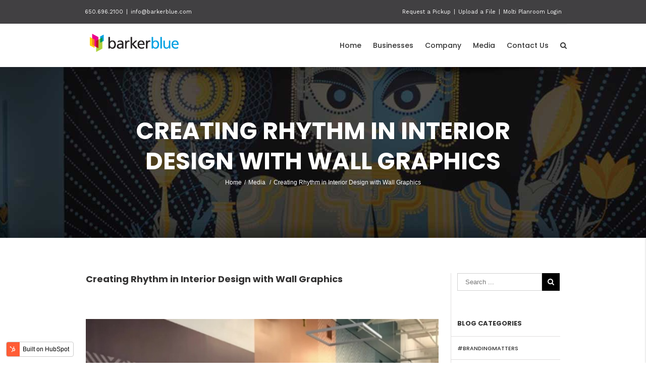

--- FILE ---
content_type: text/html; charset=UTF-8
request_url: https://blog.barkerblue.com/creating-rhythm-in-interior-design-with-wall-graphics
body_size: 10289
content:
<!doctype html><!--[if lt IE 7]> <html class="no-js lt-ie9 lt-ie8 lt-ie7" lang="en-us" > <![endif]--><!--[if IE 7]>    <html class="no-js lt-ie9 lt-ie8" lang="en-us" >        <![endif]--><!--[if IE 8]>    <html class="no-js lt-ie9" lang="en-us" >               <![endif]--><!--[if gt IE 8]><!--><html class="no-js" lang="en-us"><!--<![endif]--><head>
    <meta charset="utf-8">
    <meta http-equiv="X-UA-Compatible" content="IE=edge,chrome=1">
    <meta name="author" content="Anne Grenier">
    <meta name="description" content="Create rhythm in Interior Design with Wall Graphics? Yes, it unifies a workplace with a modern look. See One Workplace graphics by BarkerBlue Create.">
    <meta name="generator" content="HubSpot">
    <title>Creating Rhythm in Interior Design with Wall Graphics</title>
    <link rel="shortcut icon" href="https://blog.barkerblue.com/hubfs/favicon36x36.png">
    
<meta name="viewport" content="width=device-width, initial-scale=1">

    <script src="/hs/hsstatic/jquery-libs/static-1.1/jquery/jquery-1.7.1.js"></script>
<script>hsjQuery = window['jQuery'];</script>
    <meta property="og:description" content="Create rhythm in Interior Design with Wall Graphics? Yes, it unifies a workplace with a modern look. See One Workplace graphics by BarkerBlue Create.">
    <meta property="og:title" content="Creating Rhythm in Interior Design with Wall Graphics">
    <meta name="twitter:description" content="Create rhythm in Interior Design with Wall Graphics? Yes, it unifies a workplace with a modern look. See One Workplace graphics by BarkerBlue Create.">
    <meta name="twitter:title" content="Creating Rhythm in Interior Design with Wall Graphics">

    

    
    <style>
a.cta_button{-moz-box-sizing:content-box !important;-webkit-box-sizing:content-box !important;box-sizing:content-box !important;vertical-align:middle}.hs-breadcrumb-menu{list-style-type:none;margin:0px 0px 0px 0px;padding:0px 0px 0px 0px}.hs-breadcrumb-menu-item{float:left;padding:10px 0px 10px 10px}.hs-breadcrumb-menu-divider:before{content:'›';padding-left:10px}.hs-featured-image-link{border:0}.hs-featured-image{float:right;margin:0 0 20px 20px;max-width:50%}@media (max-width: 568px){.hs-featured-image{float:none;margin:0;width:100%;max-width:100%}}.hs-screen-reader-text{clip:rect(1px, 1px, 1px, 1px);height:1px;overflow:hidden;position:absolute !important;width:1px}
</style>

<link rel="stylesheet" href="/hs/hsstatic/BlogSocialSharingSupport/static-1.258/bundles/project.css">
<link rel="stylesheet" href="/hs/hsstatic/AsyncSupport/static-1.501/sass/comments_listing_asset.css">
<link rel="stylesheet" href="//cdn2.hubspot.net/hubfs/2866848/Experiencepraxisgroup%20August2017/CSS/jquery.fancybox.min.css">
    <script type="application/ld+json">
{
  "mainEntityOfPage" : {
    "@type" : "WebPage",
    "@id" : "https://blog.barkerblue.com/creating-rhythm-in-interior-design-with-wall-graphics"
  },
  "author" : {
    "name" : "Anne Grenier",
    "url" : "https://blog.barkerblue.com/author/anne-grenier",
    "@type" : "Person"
  },
  "headline" : "Creating Rhythm in Interior Design with Wall Graphics",
  "datePublished" : "2019-04-25T14:07:03.000Z",
  "dateModified" : "2019-11-08T07:17:01.295Z",
  "publisher" : {
    "name" : "BarkerBlue",
    "logo" : {
      "url" : "https://info.barkerblue.com/hubfs/Logo_Stuff/BB_Logo.png",
      "@type" : "ImageObject"
    },
    "@type" : "Organization"
  },
  "@context" : "https://schema.org",
  "@type" : "BlogPosting",
  "image" : [ "https://info.barkerblue.com/hubfs/OneWorkplace%20Pattern%20Repetition%208-2.png" ]
}
</script>

<script type="application/ld+json">
{"@context":"https://schema.org","@type":"VideoObject","contentUrl":"https://2252586.fs1.hubspotusercontent-na1.net/hubfs/2252586/OneWorkplace%20Interior%20Wall%20Graphics%20by%20BarkerBlue_Medium.mp4","dateModified":"2025-10-20T22:10:39.348Z","description":"Create Interior Design Rhythm by using Pattern Repetition with Wall Graphics by BarkeBlue Create.  See 5 simple ways to create design rhythm in your workplace, plus Wall Graphics examples.","duration":"PT21S","height":864,"name":"OneWorkplace Interior Wall Graphics by BarkerBlue","thumbnailUrl":"https://api-na1.hubapi.com/filemanager/api/v3/files/thumbnail-redirect/9126464827?portalId=2252586&size=medium","uploadDate":"2021-10-28T13:26:21.866Z","width":1152}</script>


    
<!--  Added by GoogleAnalytics integration -->
<script>
var _hsp = window._hsp = window._hsp || [];
_hsp.push(['addPrivacyConsentListener', function(consent) { if (consent.allowed || (consent.categories && consent.categories.analytics)) {
  (function(i,s,o,g,r,a,m){i['GoogleAnalyticsObject']=r;i[r]=i[r]||function(){
  (i[r].q=i[r].q||[]).push(arguments)},i[r].l=1*new Date();a=s.createElement(o),
  m=s.getElementsByTagName(o)[0];a.async=1;a.src=g;m.parentNode.insertBefore(a,m)
})(window,document,'script','//www.google-analytics.com/analytics.js','ga');
  ga('create','UA-3011482-1','auto');
  ga('send','pageview');
}}]);
</script>

<!-- /Added by GoogleAnalytics integration -->



      <script>
        (function () {
          var zi = document.createElement('script');
          zi.type = 'text/javascript';
          zi.async = true;
          zi.referrerPolicy = 'unsafe-url';
          zi.src = 'https://ws.zoominfo.com/pixel/624b546fb50440001cf17de1';
          var s = document.getElementsByTagName('script')[0];
          s.parentNode.insertBefore(zi, s);
        })();
      </script>
    
<link rel="amphtml" href="https://blog.barkerblue.com/creating-rhythm-in-interior-design-with-wall-graphics?hs_amp=true">

<meta property="og:image" content="https://blog.barkerblue.com/hubfs/OneWorkplace%20Pattern%20Repetition%208-2.png">
<meta property="og:image:width" content="1195">
<meta property="og:image:height" content="1029">
<meta property="og:image:alt" content="OneWorkplace Pattern Repetition 8-2">
<meta name="twitter:image" content="https://blog.barkerblue.com/hubfs/OneWorkplace%20Pattern%20Repetition%208-2.png">
<meta name="twitter:image:alt" content="OneWorkplace Pattern Repetition 8-2">

<meta property="og:url" content="https://blog.barkerblue.com/creating-rhythm-in-interior-design-with-wall-graphics">
<meta name="twitter:card" content="summary_large_image">

<link rel="canonical" href="https://blog.barkerblue.com/creating-rhythm-in-interior-design-with-wall-graphics">
<script>
(function() {
var zi = document.createElement('script');
zi.type = 'text/javascript';
zi.async = true;
zi.referrerPolicy = 'unsafe-url';
zi.src = 'https://ws.zoominfo.com/pixel/624b546fb50440001cf17de1';
var s = document.getElementsByTagName('script')[0];
s.parentNode.insertBefore(zi, s);
})();
</script>
<meta property="og:type" content="article">
<link rel="alternate" type="application/rss+xml" href="https://blog.barkerblue.com/rss.xml">
<meta name="twitter:domain" content="blog.barkerblue.com">
<meta name="twitter:site" content="@BarkerBlue">
<script src="//platform.linkedin.com/in.js" type="text/javascript">
    lang: en_US
</script>

<meta http-equiv="content-language" content="en-us">
<link rel="stylesheet" href="//7052064.fs1.hubspotusercontent-na1.net/hubfs/7052064/hub_generated/template_assets/DEFAULT_ASSET/1766173834078/template_layout.min.css">


<link rel="stylesheet" href="https://blog.barkerblue.com/hubfs/hub_generated/template_assets/1/5330567876/1742853690624/template_barkerblue_September2017-style.css">




</head>
<body class="blog   hs-content-id-9109035792 hs-blog-post hs-blog-id-4143264123" style="">
    <div class="header-container-wrapper">
    <div class="header-container container-fluid">

<div class="row-fluid-wrapper row-depth-1 row-number-1 ">
<div class="row-fluid ">
<div class="span12 widget-span widget-type-global_group " style="" data-widget-type="global_group" data-x="0" data-w="12">
<div class="" data-global-widget-path="generated_global_groups/5330567878.html"><div class="row-fluid-wrapper row-depth-1 row-number-1 ">
<div class="row-fluid ">
<div class="span12 widget-span widget-type-cell custom-header-wrapper" style="" data-widget-type="cell" data-x="0" data-w="12">

<div class="row-fluid-wrapper row-depth-1 row-number-2 ">
<div class="row-fluid ">
<div class="span12 widget-span widget-type-cell custom-header-top" style="" data-widget-type="cell" data-x="0" data-w="12">

<div class="row-fluid-wrapper row-depth-1 row-number-3 ">
<div class="row-fluid ">
<div class="span12 widget-span widget-type-cell page-center" style="" data-widget-type="cell" data-x="0" data-w="12">

<div class="row-fluid-wrapper row-depth-1 row-number-4 ">
<div class="row-fluid ">
<div class="span6 widget-span widget-type-raw_html custom-header-left" style="" data-widget-type="raw_html" data-x="0" data-w="6">
<div class="cell-wrapper layout-widget-wrapper">
<span id="hs_cos_wrapper_module_150485965528589" class="hs_cos_wrapper hs_cos_wrapper_widget hs_cos_wrapper_type_raw_html" style="" data-hs-cos-general-type="widget" data-hs-cos-type="raw_html">650.696.2100
<div class="fusion-header-separator">|</div>
<a href="mailto:info@barkerblue.com">info@barkerblue.com</a></span>
</div><!--end layout-widget-wrapper -->
</div><!--end widget-span -->
<div class="span6 widget-span widget-type-raw_html custom-header-right" style="" data-widget-type="raw_html" data-x="6" data-w="6">
<div class="cell-wrapper layout-widget-wrapper">
<span id="hs_cos_wrapper_module_150485966125390" class="hs_cos_wrapper hs_cos_wrapper_widget hs_cos_wrapper_type_raw_html" style="" data-hs-cos-general-type="widget" data-hs-cos-type="raw_html"><a href="https://barkerblue.com/request-a-pickup">Request a Pickup</a>
<em class="fusion-header-separator">|</em>
<a href="http://barkerblue.spinnerdog.net/Forms/BarkerBlue/index.php" target="_blank" rel="noopener">Upload a File</a>
<em class="fusion-header-separator">|</em>
<a class="login-btn" href="https://molti.com/login">Molti Planroom Login</a></span>
</div><!--end layout-widget-wrapper -->
</div><!--end widget-span -->
</div><!--end row-->
</div><!--end row-wrapper -->

</div><!--end widget-span -->
</div><!--end row-->
</div><!--end row-wrapper -->

</div><!--end widget-span -->
</div><!--end row-->
</div><!--end row-wrapper -->

<div class="row-fluid-wrapper row-depth-1 row-number-5 ">
<div class="row-fluid ">
<div class="span12 widget-span widget-type-cell custom-header-bottom" style="" data-widget-type="cell" data-x="0" data-w="12">

<div class="row-fluid-wrapper row-depth-1 row-number-6 ">
<div class="row-fluid ">
<div class="span12 widget-span widget-type-cell page-center" style="" data-widget-type="cell" data-x="0" data-w="12">

<div class="row-fluid-wrapper row-depth-1 row-number-7 ">
<div class="row-fluid ">
<div class="span4 widget-span widget-type-rich_text custom-logo" style="" data-widget-type="rich_text" data-x="0" data-w="4">
<div class="cell-wrapper layout-widget-wrapper">
<span id="hs_cos_wrapper_module_150485980842193" class="hs_cos_wrapper hs_cos_wrapper_widget hs_cos_wrapper_type_rich_text" style="" data-hs-cos-general-type="widget" data-hs-cos-type="rich_text"><a href="https://barkerblue.com/"><img src="https://blog.barkerblue.com/hubfs/Barkerblue%20September2017/images/logo.png" alt="Logo&quot;"></a></span>
</div><!--end layout-widget-wrapper -->
</div><!--end widget-span -->
<div class="span8 widget-span widget-type-menu custom-menu-primary desk-menu" style="" data-widget-type="menu" data-x="4" data-w="8">
<div class="cell-wrapper layout-widget-wrapper">
<span id="hs_cos_wrapper_module_13884994340213" class="hs_cos_wrapper hs_cos_wrapper_widget hs_cos_wrapper_type_menu" style="" data-hs-cos-general-type="widget" data-hs-cos-type="menu"><div id="hs_menu_wrapper_module_13884994340213" class="hs-menu-wrapper active-branch flyouts hs-menu-flow-horizontal" role="navigation" data-sitemap-name="Barkerblue September2017-Sitemap" data-menu-id="5330783063" aria-label="Navigation Menu">
 <ul role="menu">
  <li class="hs-menu-item hs-menu-depth-1" role="none"><a href="https://barkerblue.com/" role="menuitem">Home</a></li>
  <li class="hs-menu-item hs-menu-depth-1 hs-item-has-children" role="none"><a href="https://barkerblue.com/#" aria-haspopup="true" aria-expanded="false" role="menuitem">Businesses</a>
   <ul role="menu" class="hs-menu-children-wrapper">
    <li class="hs-menu-item hs-menu-depth-2" role="none"><a href="https://barkerblue.com/businesses/barkerblue-create/" role="menuitem">BarkerBlue Create</a></li>
    <li class="hs-menu-item hs-menu-depth-2" role="none"><a href="https://barkerblue.com/businesses/barkerblue-build/" role="menuitem">BarkerBlue Build</a></li>
    <li class="hs-menu-item hs-menu-depth-2" role="none"><a href="https://barkerblue.com/businesses/barkerblue-manage/" role="menuitem">BarkerBlue Manage</a></li>
    <li class="hs-menu-item hs-menu-depth-2" role="none"><a href="https://barkerblue.com/businesses/barkerblue-record/" role="menuitem">BarkerBlue Record</a></li>
   </ul></li>
  <li class="hs-menu-item hs-menu-depth-1 hs-item-has-children" role="none"><a href="https://barkerblue.com/#" aria-haspopup="true" aria-expanded="false" role="menuitem">Company</a>
   <ul role="menu" class="hs-menu-children-wrapper">
    <li class="hs-menu-item hs-menu-depth-2" role="none"><a href="https://barkerblue.com/company/about/" role="menuitem">About</a></li>
    <li class="hs-menu-item hs-menu-depth-2" role="none"><a href="https://barkerblue.com/company/partners/" role="menuitem">Partners</a></li>
    <li class="hs-menu-item hs-menu-depth-2" role="none"><a href="https://barkerblue.com/company/partners/" role="menuitem">Environmental Commitment</a></li>
    <li class="hs-menu-item hs-menu-depth-2" role="none"><a href="https://barkerblue.com/company/careers/" role="menuitem">Careers</a></li>
   </ul></li>
  <li class="hs-menu-item hs-menu-depth-1 hs-item-has-children" role="none"><a href="https://barkerblue.com/#" aria-haspopup="true" aria-expanded="false" role="menuitem">Media</a>
   <ul role="menu" class="hs-menu-children-wrapper">
    <li class="hs-menu-item hs-menu-depth-2" role="none"><a href="https://barkerblue.com/media/blog/" role="menuitem">Blog</a></li>
   </ul></li>
  <li class="hs-menu-item hs-menu-depth-1" role="none"><a href="https://barkerblue.com/contact/" role="menuitem">Contact Us</a></li>
 </ul>
</div></span></div><!--end layout-widget-wrapper -->
</div><!--end widget-span -->
</div><!--end row-->
</div><!--end row-wrapper -->

<div class="row-fluid-wrapper row-depth-1 row-number-8 ">
<div class="row-fluid ">
<div class="span12 widget-span widget-type-menu custom-menu-primary mob-menu" style="" data-widget-type="menu" data-x="0" data-w="12">
<div class="cell-wrapper layout-widget-wrapper">
<span id="hs_cos_wrapper_module_150510475468941" class="hs_cos_wrapper hs_cos_wrapper_widget hs_cos_wrapper_type_menu" style="" data-hs-cos-general-type="widget" data-hs-cos-type="menu"><div id="hs_menu_wrapper_module_150510475468941" class="hs-menu-wrapper active-branch flyouts hs-menu-flow-horizontal" role="navigation" data-sitemap-name="Barkerblue September2017-Sitemap" data-menu-id="5330783063" aria-label="Navigation Menu">
 <ul role="menu">
  <li class="hs-menu-item hs-menu-depth-1" role="none"><a href="https://barkerblue.com/" role="menuitem">Home</a></li>
  <li class="hs-menu-item hs-menu-depth-1 hs-item-has-children" role="none"><a href="https://barkerblue.com/#" aria-haspopup="true" aria-expanded="false" role="menuitem">Businesses</a>
   <ul role="menu" class="hs-menu-children-wrapper">
    <li class="hs-menu-item hs-menu-depth-2" role="none"><a href="https://barkerblue.com/businesses/barkerblue-create/" role="menuitem">BarkerBlue Create</a></li>
    <li class="hs-menu-item hs-menu-depth-2" role="none"><a href="https://barkerblue.com/businesses/barkerblue-build/" role="menuitem">BarkerBlue Build</a></li>
    <li class="hs-menu-item hs-menu-depth-2" role="none"><a href="https://barkerblue.com/businesses/barkerblue-manage/" role="menuitem">BarkerBlue Manage</a></li>
    <li class="hs-menu-item hs-menu-depth-2" role="none"><a href="https://barkerblue.com/businesses/barkerblue-record/" role="menuitem">BarkerBlue Record</a></li>
   </ul></li>
  <li class="hs-menu-item hs-menu-depth-1 hs-item-has-children" role="none"><a href="https://barkerblue.com/#" aria-haspopup="true" aria-expanded="false" role="menuitem">Company</a>
   <ul role="menu" class="hs-menu-children-wrapper">
    <li class="hs-menu-item hs-menu-depth-2" role="none"><a href="https://barkerblue.com/company/about/" role="menuitem">About</a></li>
    <li class="hs-menu-item hs-menu-depth-2" role="none"><a href="https://barkerblue.com/company/partners/" role="menuitem">Partners</a></li>
    <li class="hs-menu-item hs-menu-depth-2" role="none"><a href="https://barkerblue.com/company/partners/" role="menuitem">Environmental Commitment</a></li>
    <li class="hs-menu-item hs-menu-depth-2" role="none"><a href="https://barkerblue.com/company/careers/" role="menuitem">Careers</a></li>
   </ul></li>
  <li class="hs-menu-item hs-menu-depth-1 hs-item-has-children" role="none"><a href="https://barkerblue.com/#" aria-haspopup="true" aria-expanded="false" role="menuitem">Media</a>
   <ul role="menu" class="hs-menu-children-wrapper">
    <li class="hs-menu-item hs-menu-depth-2" role="none"><a href="https://barkerblue.com/media/blog/" role="menuitem">Blog</a></li>
   </ul></li>
  <li class="hs-menu-item hs-menu-depth-1" role="none"><a href="https://barkerblue.com/contact/" role="menuitem">Contact Us</a></li>
 </ul>
</div></span></div><!--end layout-widget-wrapper -->
</div><!--end widget-span -->
</div><!--end row-->
</div><!--end row-wrapper -->

</div><!--end widget-span -->
</div><!--end row-->
</div><!--end row-wrapper -->

</div><!--end widget-span -->
</div><!--end row-->
</div><!--end row-wrapper -->

</div><!--end widget-span -->
</div><!--end row-->
</div><!--end row-wrapper -->
</div>
</div><!--end widget-span -->
</div><!--end row-->
</div><!--end row-wrapper -->

    </div><!--end header -->
</div><!--end header wrapper -->

<div class="body-container-wrapper">
    <div class="body-container container-fluid">

<div class="row-fluid-wrapper row-depth-1 row-number-1 ">
<div class="row-fluid ">
<div class="span12 widget-span widget-type-raw_jinja hs-blog-header" style="" data-widget-type="raw_jinja" data-x="0" data-w="12">





<div class="custom-banner" style="background-image: url('https://blog.barkerblue.com/hubfs/Barkerblue%20September2017/images/our-work-banner.jpg');">
    <div class="page-center">
        <div class="banner-content-outer">
            
            <div class="listing-page-banner-content row-fluid banner-content-inner">
                <h1 class="banner-title">BLUE BLOG</h1>
                <div class="fusion-breadcrumbs">
                    <span><a href="https://barkerblue.com"><span>Home</span></a></span><span class="fusion-breadcrumb-sep">/</span><span><a href="https://barkerblue.com/media/"><span>Media</span></a></span>
                    <span class="fusion-breadcrumb-sep">/</span><span class="breadcrumb-leaf">BlueBlog</span>
                </div>
            </div>
                    
            <div class="post-page-banner-content row-fluid banner-content-inner">
                <h1 class="banner-title"><span id="hs_cos_wrapper_name" class="hs_cos_wrapper hs_cos_wrapper_meta_field hs_cos_wrapper_type_text" style="" data-hs-cos-general-type="meta_field" data-hs-cos-type="text">Creating Rhythm in Interior Design with Wall Graphics</span></h1>
                <div class="fusion-breadcrumbs">
                    <span><a href="https://barkerblue.com"><span>Home</span></a></span><span class="fusion-breadcrumb-sep">/</span><span><a itemprop="url" href="https://barkerblue.com/media/"><span>Media</span></a></span>
                    <span class="fusion-breadcrumb-sep">/</span><span class="breadcrumb-leaf"><span id="hs_cos_wrapper_name" class="hs_cos_wrapper hs_cos_wrapper_meta_field hs_cos_wrapper_type_text" style="" data-hs-cos-general-type="meta_field" data-hs-cos-type="text">Creating Rhythm in Interior Design with Wall Graphics</span></span>
                </div>
            </div>
            
        </div>
    </div>
</div>
</div><!--end widget-span -->

</div><!--end row-->
</div><!--end row-wrapper -->

<div class="row-fluid-wrapper row-depth-1 row-number-2 ">
<div class="row-fluid ">
<div class="span12 widget-span widget-type-cell page-center content-wrapper" style="" data-widget-type="cell" data-x="0" data-w="12">

<div class="row-fluid-wrapper row-depth-1 row-number-3 ">
<div class="row-fluid ">
<div class="span9 widget-span widget-type-cell blog-content" style="" data-widget-type="cell" data-x="0" data-w="9">

<div class="row-fluid-wrapper row-depth-1 row-number-4 ">
<div class="row-fluid ">
<div class="span12 widget-span widget-type-blog_content " style="" data-widget-type="blog_content" data-x="0" data-w="12">
<div class="blog-section">
    <div class="blog-post-wrapper cell-wrapper">
	
		
							
        <div class="section post-header">
            <h1><span id="hs_cos_wrapper_name" class="hs_cos_wrapper hs_cos_wrapper_meta_field hs_cos_wrapper_type_text" style="" data-hs-cos-general-type="meta_field" data-hs-cos-type="text">Creating Rhythm in Interior Design with Wall Graphics</span></h1>            
        </div>
		
		<div class="section post-body">
            <span id="hs_cos_wrapper_post_body" class="hs_cos_wrapper hs_cos_wrapper_meta_field hs_cos_wrapper_type_rich_text" style="" data-hs-cos-general-type="meta_field" data-hs-cos-type="rich_text"><p>&nbsp;</p>
<div class="hs-video-widget" data-hsv-embed-id="47f1091c-a2e4-4ebb-a166-3b7fc01af2cd">
  <div class="hs-video-container" style="max-width: 1152px; margin: 0 auto;">
    <div class="hs-video-wrapper" style="position: relative; height: 0; padding-bottom: 75.00%">
      <iframe data-hsv-src="https://play-na2.hubspotvideo.com/v/2252586/id/9126464828" referrerpolicy="origin" sandbox="allow-forms allow-scripts allow-same-origin allow-popups" allow="autoplay; fullscreen;" style="position: absolute !important; width: 100% !important; height: 100% !important; left: 0; top: 0; border: 0 none; pointer-events: initial" title="HubSpot Video" loading="lazy" data-hsv-id="9126464828" data-hsv-style="" data-hsv-width="1152" data-hsv-height="864"></iframe>
    </div>
  </div>
</div>
<p>Most of us love the beat of rhythm when we hear it in sound. But did you know there is also compelling rhythm in effective Interior Design? In fact, rhythm is one of several go-to principles of interior design. It’s used to direct our eyes around a room in an organized fashion. It also shapes <a href="https://barkerbluecreate.com/what-we-do/solutions/environmental-graphics/" rel=" noopener">how we perceive our workplace or any space, </a>helping to determine if we find it aesthetically pleasing.</p>
<!--more-->
<p>Here are 5 design principles of Rhythm you can use to create flow throughout your interiors:</p>
<ul>
<li><strong>Repetition:&nbsp;</strong>Repeating a continuous pattern throughout the space to create a sense of stability.</li>
<li><strong>Gradation</strong>: Using a step-by-step progression to move the eye from one end of the space to the other.</li>
<li><strong>Transition:&nbsp;</strong>Employing a design element <em>(a shape, for instance)</em> to move the eye in an uninterrupted flow from one spot to another.</li>
<li><strong>Contrast:</strong> Creating an opposition dynamic by situating one design element in direct contrary position to another. This forces the eye to move back-and-forth between them creating an engaging visual contrast.</li>
<li><strong>Radiation:&nbsp;</strong>When multiple design&nbsp;components come together to form a balanced rotation around a center object.</li>
</ul>
<p>It’s not necessary to include all the above design tenets in one space. Selecting one or two different principles can usually do the job of visually uniting the space. <a href="https://barkerbluecreate.com/what-we-do/products/wall-graphics/" rel=" noopener">Wall Graphics</a> can be a very useful tool for creating interior rhythm.</p>
<p>One example of how you might apply rhythm in your interiors is described below and seen in the <a href="https://www.oneworkplace.com/" rel=" noopener">One Workplace</a>&nbsp;wall graphics pictured above, produced and installed by <a href="https://barkerblue.com" rel=" noopener">BarkerBlue</a>.</p>
<p><strong>Pattern Repetition:&nbsp;</strong>As shown in the pictures above, you can simply incorporate a graphic pattern throughout with a bit of variation as it moves through the space. Even applying just this principle alone with Wall Graphics can acheive an engaging and cohesive design.</p>
<p>“There’s even a psychological basis for why we find unified spaces pleasing ... the quicker we can simplify the information&nbsp;presented to us, the more likely we are to find it aesthetically pleasing. When we incorporate rhythm in interior design, it gives us a set of established patterns to fall back on and allows viewers to take in the room’s sensory information as easily as possible.” <em>(FreshHome.com, 10/27/17)</em></p>
<p>For more examples of Interior design with Wall Graphics, or to learn more about Environmental Graphics, see our portfolio at&nbsp;<a href="https://barkerbluecreate.com/our-work/portfolio/" rel=" noopener">https://barkerbluecreate.com/our-work/portfolio/</a>.</p>
<p>&nbsp;</p></span>
        </div>
		
		
             <p id="hubspot-topic_data"> 
                
                    <a class="topic-link" href="https://blog.barkerblue.com/topic/workplace-and-design">workplace and design</a>,
                
                    <a class="topic-link" href="https://blog.barkerblue.com/topic/wallgraphics">#wallgraphics</a>,
                
                    <a class="topic-link" href="https://blog.barkerblue.com/topic/environmentalgraphics">#environmentalgraphics</a>,
                
                    <a class="topic-link" href="https://blog.barkerblue.com/topic/create-graphic-display">CREATE-Graphic Display</a>,
                
                    <a class="topic-link" href="https://blog.barkerblue.com/topic/create">BarkerBlue| Create</a>,
                
                    <a class="topic-link" href="https://blog.barkerblue.com/topic/timeline-graphics">Timeline Graphics</a>
                
             </p>
        
		
        <span id="hs_cos_wrapper_blog_social_sharing" class="hs_cos_wrapper hs_cos_wrapper_widget hs_cos_wrapper_type_blog_social_sharing" style="" data-hs-cos-general-type="widget" data-hs-cos-type="blog_social_sharing">
<div class="hs-blog-social-share">
    <ul class="hs-blog-social-share-list">
        
        <li class="hs-blog-social-share-item hs-blog-social-share-item-twitter">
            <!-- Twitter social share -->
            <a href="https://twitter.com/share" class="twitter-share-button" data-lang="en" data-url="https://blog.barkerblue.com/creating-rhythm-in-interior-design-with-wall-graphics" data-size="medium" data-text="Creating Rhythm in Interior Design with Wall Graphics">Tweet</a>
        </li>
        

        
        <li class="hs-blog-social-share-item hs-blog-social-share-item-linkedin">
            <!-- LinkedIn social share -->
            <script type="IN/Share" data-url="https://blog.barkerblue.com/creating-rhythm-in-interior-design-with-wall-graphics" data-showzero="true" data-counter="right"></script>
        </li>
        

        
        <li class="hs-blog-social-share-item hs-blog-social-share-item-facebook">
            <!-- Facebook share -->
            <div class="fb-share-button" data-href="https://blog.barkerblue.com/creating-rhythm-in-interior-design-with-wall-graphics" data-layout="button_count"></div>
        </li>
        
    </ul>
 </div>

</span>
        
        
    </div>
</div>


<!-- Optional: Blog Author Bio Box -->







</div>

</div><!--end row-->
</div><!--end row-wrapper -->

<div class="row-fluid-wrapper row-depth-1 row-number-5 ">
<div class="row-fluid ">
<div class="span12 widget-span widget-type-raw_jinja related-post-group" style="" data-widget-type="raw_jinja" data-x="0" data-w="12">
<!--Related Post-->

  <div class="comment-title"><h3>Related posts</h3><p></p></div>
  <div class="row-fluid related-post-outer">
  
  
  
    
    
  
    
    
  
    
    
  
    
    
  
    
    
  
    
    
      
      
      
        
        <div class="span4 related-post-item">
          <div class="fusion-image-wrapper">
			
				<img src="https://blog.barkerblue.com/hubfs/FeaatureArt_Rubrik.jpg" class="hs-featured-image">
				
			 
	
			<div class="fusion-rollover">
				<div class="fusion-rollover-content">
			   
				  <a class="fusion-rollover-link" href="https://blog.barkerblue.com/impactful-event-graphics">Event Graphics with Impact!</a>
				  
				  <div class="fusion-rollover-sep"></div>
				  
				  <a data-fancybox="gallery" class="fusion-rollover-gallery" href="https://blog.barkerblue.com/hubfs/FeaatureArt_Rubrik.jpg">Gallery</a>							  
				  
				  
			   </div>
			</div>
		</div>

		<h4 class="fusion-carousel-title">
			<a href="https://blog.barkerblue.com/impactful-event-graphics" _self="">Event Graphics with Impact!</a>
		</h4>

		<div class="fusion-carousel-meta">
		<span class="fusion-date">June 30, 2024</span>
		<span class="fusion-inline-sep">|</span>
		<span>
			
			
			
			
			
			<a href="https://blog.barkerblue.com/impactful-event-graphics#comments-listing">1 Comment</a>
		</span>
		</div>

    </div>

          
        
      
        
        <div class="span4 related-post-item">
          <div class="fusion-image-wrapper">
			
				<img src="https://blog.barkerblue.com/hubfs/BlogFeatureArt_Exterior.png" class="hs-featured-image">
				
			 
	
			<div class="fusion-rollover">
				<div class="fusion-rollover-content">
			   
				  <a class="fusion-rollover-link" href="https://blog.barkerblue.com/working-with-exterior-graphics">Working with exterior graphics</a>
				  
				  <div class="fusion-rollover-sep"></div>
				  
				  <a data-fancybox="gallery" class="fusion-rollover-gallery" href="https://blog.barkerblue.com/hubfs/BlogFeatureArt_Exterior.png">Gallery</a>							  
				  
				  
			   </div>
			</div>
		</div>

		<h4 class="fusion-carousel-title">
			<a href="https://blog.barkerblue.com/working-with-exterior-graphics" _self="">Working with exterior graphics</a>
		</h4>

		<div class="fusion-carousel-meta">
		<span class="fusion-date">May 10, 2024</span>
		<span class="fusion-inline-sep">|</span>
		<span>
			
			
			
			
			
			<a href="https://blog.barkerblue.com/working-with-exterior-graphics#comments-listing">1 Comment</a>
		</span>
		</div>

    </div>

          
        
      
        
        <div class="span4 related-post-item">
          <div class="fusion-image-wrapper">
			
				<img src="https://blog.barkerblue.com/hubfs/Barkerblue%20September2017/images/our-work-banner.jpg" class="hs-featured-image">
				
			 
	
			<div class="fusion-rollover">
				<div class="fusion-rollover-content">
			   
				  <a class="fusion-rollover-link" href="https://blog.barkerblue.com/okta">OKTA&nbsp;creates a serene VIP experience</a>
				  
				  <div class="fusion-rollover-sep"></div>
				  
				  <a data-fancybox="gallery" class="fusion-rollover-gallery" href="https://blog.barkerblue.com/hubfs/Barkerblue%20September2017/images/our-work-banner.jpg">Gallery</a>							  
				  
				  
			   </div>
			</div>
		</div>

		<h4 class="fusion-carousel-title">
			<a href="https://blog.barkerblue.com/okta" _self="">OKTA&nbsp;creates a serene VIP experience</a>
		</h4>

		<div class="fusion-carousel-meta">
		<span class="fusion-date">December 19, 2023</span>
		<span class="fusion-inline-sep">|</span>
		<span>
			
			
			
			
			
			<a href="https://blog.barkerblue.com/okta#comments-listing">1 Comment</a>
		</span>
		</div>

    </div>

          
        
      
        
      
        
      
        
      
        
      
        
      
        
      
        
      
        
      
        
      
        
      
        
      
        
      
    
  
  </div>
</div><!--end widget-span -->

</div><!--end row-->
</div><!--end row-wrapper -->

<div class="row-fluid-wrapper row-depth-1 row-number-6 ">
<div class="row-fluid ">
<div class="span12 widget-span widget-type-rich_text comment-title" style="" data-widget-type="rich_text" data-x="0" data-w="12">
<div class="cell-wrapper layout-widget-wrapper">
<span id="hs_cos_wrapper_module_15052149329021878" class="hs_cos_wrapper hs_cos_wrapper_widget hs_cos_wrapper_type_rich_text" style="" data-hs-cos-general-type="widget" data-hs-cos-type="rich_text"><h3>Leave A Comment</h3>
<p>&nbsp;</p></span>
</div><!--end layout-widget-wrapper -->
</div><!--end widget-span -->
</div><!--end row-->
</div><!--end row-wrapper -->

<div class="row-fluid-wrapper row-depth-1 row-number-7 ">
<div class="row-fluid ">
<div class="span12 widget-span widget-type-blog_comments " style="" data-widget-type="blog_comments" data-x="0" data-w="12">
<div class="cell-wrapper layout-widget-wrapper">
<span id="hs_cos_wrapper_blog_comments" class="hs_cos_wrapper hs_cos_wrapper_widget hs_cos_wrapper_type_blog_comments" style="" data-hs-cos-general-type="widget" data-hs-cos-type="blog_comments">
<div class="section post-footer">
    <div id="comments-listing" class="new-comments"></div>
    
      <div id="hs_form_target_af708fed-0416-4c1b-bbe0-202264f447a3"></div>
      
      
      
      
    
</div>

</span></div><!--end layout-widget-wrapper -->
</div><!--end widget-span -->
</div><!--end row-->
</div><!--end row-wrapper -->

</div><!--end widget-span -->
<div class="span3 widget-span widget-type-cell blog-sidebar" style="" data-widget-type="cell" data-x="9" data-w="3">

<div class="row-fluid-wrapper row-depth-1 row-number-8 ">
<div class="row-fluid ">
<div class="span12 widget-span widget-type-google_search blog-search" style="" data-widget-type="google_search" data-x="0" data-w="12">
<div class="cell-wrapper layout-widget-wrapper">
<span id="hs_cos_wrapper_module_150519526994366" class="hs_cos_wrapper hs_cos_wrapper_widget hs_cos_wrapper_type_google_search" style="" data-hs-cos-general-type="widget" data-hs-cos-type="google_search">        <div id="hs-search-module" class="hs-search-module hs-search-module-6050">
            <form class="hs-form">
                <div class="field" role="search">
                    <label for="hs-search-6050"></label>
                    <div class="input">
                        <input type="text" id="hs-search-6050" class="hs-input" value="">
                        <a class="hs-button primary"></a>
                    </div>
                </div>
            </form>
        </div>
        <script>
    function hsOnReadyGoogleSearch_6050() {
      var url           = 'http://google.com/search?q=site:' + location.protocol + '//' + location.hostname + ' ';
      var $searchModule = document.querySelector('.hs-search-module-6050');
      var $input        = $searchModule.querySelector('input');
      var $button       = $searchModule.querySelector('.hs-button.primary');
      if (false) {
          $input.value = decodeURIComponent(location.pathname.split('/').join(' ').split('.').join(' ').split('-').join(' ').split('_').join(''));
      }

      $button.addEventListener('click', function(){
          var newUrl = url + $input.value;
          var win = window.open(newUrl, '_blank');
          if (win) {
              win.focus();
          } else {
              location.href = newUrl;
          }
      });
      $input.addEventListener('keypress', function(e){
          if (e.keyCode !== 13) return;
          e.preventDefault();
          $button.click();
      });
    }

    if (document.readyState === "complete" ||
    (document.readyState !== "loading" && !document.documentElement.doScroll)
    ) {
        hsOnReadyGoogleSearch_6050();
    } else {
        document.addEventListener("DOMContentLoaded", hsOnReadyGoogleSearch_6050);
    }
</script>

</span></div><!--end layout-widget-wrapper -->
</div><!--end widget-span -->
</div><!--end row-->
</div><!--end row-wrapper -->

<div class="row-fluid-wrapper row-depth-1 row-number-9 ">
<div class="row-fluid ">
<div class="span12 widget-span widget-type-post_filter blog-category" style="" data-widget-type="post_filter" data-x="0" data-w="12">
<div class="cell-wrapper layout-widget-wrapper">
<span id="hs_cos_wrapper_post_filter" class="hs_cos_wrapper hs_cos_wrapper_widget hs_cos_wrapper_type_post_filter" style="" data-hs-cos-general-type="widget" data-hs-cos-type="post_filter"><div class="block">
  <h3>BLOG CATEGORIES</h3>
  <div class="widget-module">
    <ul>
      
        <li>
          <a href="https://blog.barkerblue.com/topic/brandingmatters">#brandingmatters <span class="filter-link-count" dir="ltr">(1)</span></a>
        </li>
      
        <li>
          <a href="https://blog.barkerblue.com/topic/businessdisplaygraphics">#businessdisplaygraphics <span class="filter-link-count" dir="ltr">(5)</span></a>
        </li>
      
        <li>
          <a href="https://blog.barkerblue.com/topic/constructiondata">#constructiondata <span class="filter-link-count" dir="ltr">(11)</span></a>
        </li>
      
        <li>
          <a href="https://blog.barkerblue.com/topic/customdisplays">#customdisplays <span class="filter-link-count" dir="ltr">(1)</span></a>
        </li>
      
    </ul>
    
  </div>
</div>
</span></div><!--end layout-widget-wrapper -->
</div><!--end widget-span -->
</div><!--end row-->
</div><!--end row-wrapper -->

<div class="row-fluid-wrapper row-depth-1 row-number-10 ">
<div class="row-fluid ">
<div class="span12 widget-span widget-type-raw_html blog-sub-btn" style="" data-widget-type="raw_html" data-x="0" data-w="12">
<div class="cell-wrapper layout-widget-wrapper">
<span id="hs_cos_wrapper_module_1505201301130129" class="hs_cos_wrapper hs_cos_wrapper_widget hs_cos_wrapper_type_raw_html" style="" data-hs-cos-general-type="widget" data-hs-cos-type="raw_html"><p><a class="subscribe-btn">SUBSCRIBE TO OUR FEEDS</a></p></span>
</div><!--end layout-widget-wrapper -->
</div><!--end widget-span -->
</div><!--end row-->
</div><!--end row-wrapper -->

<div class="row-fluid-wrapper row-depth-1 row-number-11 ">
<div class="row-fluid ">
<div class="span12 widget-span widget-type-form blog-slide-form" style="" data-widget-type="form" data-x="0" data-w="12">
<div class="cell-wrapper layout-widget-wrapper">
<span id="hs_cos_wrapper_module_1505201459361132" class="hs_cos_wrapper hs_cos_wrapper_widget hs_cos_wrapper_type_form" style="" data-hs-cos-general-type="widget" data-hs-cos-type="form"><h3 id="hs_cos_wrapper_module_1505201459361132_title" class="hs_cos_wrapper form-title" data-hs-cos-general-type="widget_field" data-hs-cos-type="text">Subscribe To Our Newsletter</h3>

<div id="hs_form_target_module_1505201459361132"></div>









</span>
</div><!--end layout-widget-wrapper -->
</div><!--end widget-span -->
</div><!--end row-->
</div><!--end row-wrapper -->

</div><!--end widget-span -->
</div><!--end row-->
</div><!--end row-wrapper -->

</div><!--end widget-span -->
</div><!--end row-->
</div><!--end row-wrapper -->

    </div><!--end body -->
</div><!--end body wrapper -->

<div class="footer-container-wrapper">
    <div class="footer-container container-fluid">

<div class="row-fluid-wrapper row-depth-1 row-number-1 ">
<div class="row-fluid ">
<div class="span12 widget-span widget-type-global_group " style="" data-widget-type="global_group" data-x="0" data-w="12">
<div class="" data-global-widget-path="generated_global_groups/5330567891.html"><div class="row-fluid-wrapper row-depth-1 row-number-1">
<div class="row-fluid ">
<div class="span12 widget-span widget-type-cell footer-top" style="" data-widget-type="cell" data-x="0" data-w="12">

<div class="row-fluid-wrapper row-depth-1 row-number-2">
<div class="row-fluid ">
<div class="span12 widget-span widget-type-cell page-center" style="" data-widget-type="cell" data-x="0" data-w="12">

<div class="row-fluid-wrapper row-depth-1 row-number-3">
<div class="row-fluid ">
<div class="span6 widget-span widget-type-rich_text footer-col-1" style="" data-widget-type="rich_text" data-x="0" data-w="6">
<div class="cell-wrapper layout-widget-wrapper">
<span id="hs_cos_wrapper_module_1388499827397609" class="hs_cos_wrapper hs_cos_wrapper_widget hs_cos_wrapper_type_rich_text" style="" data-hs-cos-general-type="widget" data-hs-cos-type="rich_text"><section><a href="https://barkerblue.com"><img src="https://blog.barkerblue.com/hs-fs/hubfs/NEW_BarkerBlue_Logo_horiz%20copy.png?width=180&amp;name=NEW_BarkerBlue_Logo_horiz%20copy.png" alt="BarkerBlue.com" width="180" style="width: 180px;" srcset="https://blog.barkerblue.com/hs-fs/hubfs/NEW_BarkerBlue_Logo_horiz%20copy.png?width=90&amp;name=NEW_BarkerBlue_Logo_horiz%20copy.png 90w, https://blog.barkerblue.com/hs-fs/hubfs/NEW_BarkerBlue_Logo_horiz%20copy.png?width=180&amp;name=NEW_BarkerBlue_Logo_horiz%20copy.png 180w, https://blog.barkerblue.com/hs-fs/hubfs/NEW_BarkerBlue_Logo_horiz%20copy.png?width=270&amp;name=NEW_BarkerBlue_Logo_horiz%20copy.png 270w, https://blog.barkerblue.com/hs-fs/hubfs/NEW_BarkerBlue_Logo_horiz%20copy.png?width=360&amp;name=NEW_BarkerBlue_Logo_horiz%20copy.png 360w, https://blog.barkerblue.com/hs-fs/hubfs/NEW_BarkerBlue_Logo_horiz%20copy.png?width=450&amp;name=NEW_BarkerBlue_Logo_horiz%20copy.png 450w, https://blog.barkerblue.com/hs-fs/hubfs/NEW_BarkerBlue_Logo_horiz%20copy.png?width=540&amp;name=NEW_BarkerBlue_Logo_horiz%20copy.png 540w" sizes="(max-width: 180px) 100vw, 180px"></a></section>
<section>
<p><span style="font-size: 12px;">Founded in 1961, BarkerBlue has become a leader in Construction Information Management and Display Graphics and Digital print solutions. Contact us today to see how we can help you visualize your projects</span>.</p>
</section></span>
</div><!--end layout-widget-wrapper -->
</div><!--end widget-span -->
<div class="span6 widget-span widget-type-raw_html footer-col-3" style="" data-widget-type="raw_html" data-x="6" data-w="6">
<div class="cell-wrapper layout-widget-wrapper">
<span id="hs_cos_wrapper_module_1505118401694851" class="hs_cos_wrapper hs_cos_wrapper_widget hs_cos_wrapper_type_raw_html" style="" data-hs-cos-general-type="widget" data-hs-cos-type="raw_html"><section>
<h3>Contact US</h3>
<div class="contact-info-container">
<p class="address">363 North Amphlett Blvd.  <br>San Mateo, CA 94401</p>
<p class="phone">Phone: 650.696.2100</p>
<p class="email">Email: <a href="mailto:info@barkerblue.com">info@barkerblue.com</a></p>
<p class="web">Web: <a href="https://barkerblue.com/">
www.barkerblue.com									</a></p>
</div>
</section></span>
</div><!--end layout-widget-wrapper -->
</div><!--end widget-span -->
</div><!--end row-->
</div><!--end row-wrapper -->

</div><!--end widget-span -->
</div><!--end row-->
</div><!--end row-wrapper -->

</div><!--end widget-span -->
</div><!--end row-->
</div><!--end row-wrapper -->

<div class="row-fluid-wrapper row-depth-1 row-number-4">
<div class="row-fluid ">
<div class="span12 widget-span widget-type-cell footer-bottom" style="" data-widget-type="cell" data-x="0" data-w="12">

<div class="row-fluid-wrapper row-depth-1 row-number-5">
<div class="row-fluid ">
<div class="span12 widget-span widget-type-cell page-center" style="" data-widget-type="cell" data-x="0" data-w="12">

<div class="row-fluid-wrapper row-depth-1 row-number-6">
<div class="row-fluid ">
<div class="span12 widget-span widget-type-raw_html footer-copy" style="" data-widget-type="raw_html" data-x="0" data-w="12">
<div class="cell-wrapper layout-widget-wrapper">
<span id="hs_cos_wrapper_module_1505111829349831" class="hs_cos_wrapper hs_cos_wrapper_widget hs_cos_wrapper_type_raw_html" style="" data-hs-cos-general-type="widget" data-hs-cos-type="raw_html"><div style="font-size:10px">
© Copyright
<script>// <![CDATA[
document.write(new Date().getFullYear());
// ]]></script>
&nbsp;Barkerblue&nbsp;&nbsp;&nbsp;|&nbsp;&nbsp;&nbsp;All Rights Reserved&nbsp;&nbsp;&nbsp;|&nbsp;&nbsp;<a href="https://barkerblue.com/privacy-policy/" target="_blank">Privacy Policy</a></div></span>
</div><!--end layout-widget-wrapper -->
</div><!--end widget-span -->
</div><!--end row-->
</div><!--end row-wrapper -->

</div><!--end widget-span -->
</div><!--end row-->
</div><!--end row-wrapper -->

</div><!--end widget-span -->
</div><!--end row-->
</div><!--end row-wrapper -->

<div class="row-fluid-wrapper row-depth-1 row-number-7">
<div class="row-fluid ">
<div class="span12 widget-span widget-type-raw_html " style="display: none;" data-widget-type="raw_html" data-x="0" data-w="12">
<div class="cell-wrapper layout-widget-wrapper">
<span id="hs_cos_wrapper_module_1496851117404109" class="hs_cos_wrapper hs_cos_wrapper_widget hs_cos_wrapper_type_raw_html" style="" data-hs-cos-general-type="widget" data-hs-cos-type="raw_html"><!-- HubSpot Main JS -->
<!--Lightbox--></span>
</div><!--end layout-widget-wrapper -->
</div><!--end widget-span -->
</div><!--end row-->
</div><!--end row-wrapper -->
</div>
</div><!--end widget-span -->
</div><!--end row-->
</div><!--end row-wrapper -->

    </div><!--end footer -->
</div><!--end footer wrapper -->

    
<script defer src="/hs/hsstatic/cms-free-branding-lib/static-1.2918/js/index.js"></script>
<!-- HubSpot performance collection script -->
<script defer src="/hs/hsstatic/content-cwv-embed/static-1.1293/embed.js"></script>
<script src="/hs/hsstatic/keyboard-accessible-menu-flyouts/static-1.17/bundles/project.js"></script>
<!-- HubSpot Video embed loader -->
<script async data-hs-portal-id="2252586" data-hs-ignore="true" data-cookieconsent="ignore" data-hs-region="na2" data-hs-page-id="9109035792" src="https://static.hsappstatic.net/video-embed/ex/loader.js"></script>
<script src="/hs/hsstatic/AsyncSupport/static-1.501/js/comment_listing_asset.js"></script>
<script>
  function hsOnReadyPopulateCommentsFeed() {
    var options = {
      commentsUrl: "https://api-na2.hubapi.com/comments/v3/comments/thread/public?portalId=2252586&offset=0&limit=1000&contentId=9109035792&collectionId=4143264123",
      maxThreadDepth: 3,
      showForm: true,
      
      target: "hs_form_target_af708fed-0416-4c1b-bbe0-202264f447a3",
      replyTo: "Reply to <em>{{user}}</em>",
      replyingTo: "Replying to {{user}}"
    };
    window.hsPopulateCommentsFeed(options);
  }

  if (document.readyState === "complete" ||
      (document.readyState !== "loading" && !document.documentElement.doScroll)
  ) {
    hsOnReadyPopulateCommentsFeed();
  } else {
    document.addEventListener("DOMContentLoaded", hsOnReadyPopulateCommentsFeed);
  }

</script>


          <!--[if lte IE 8]>
          <script charset="utf-8" src="https://js-na2.hsforms.net/forms/v2-legacy.js"></script>
          <![endif]-->
      
<script data-hs-allowed="true" src="/_hcms/forms/v2.js"></script>

        <script data-hs-allowed="true">
            hbspt.forms.create({
                portalId: '2252586',
                formId: 'af708fed-0416-4c1b-bbe0-202264f447a3',
                pageId: '9109035792',
                region: 'na2',
                pageName: "Creating Rhythm in Interior Design with Wall Graphics",
                contentType: 'blog-post',
                
                formsBaseUrl: '/_hcms/forms/',
                
                
                
                css: '',
                target: "#hs_form_target_af708fed-0416-4c1b-bbe0-202264f447a3",
                type: 'BLOG_COMMENT',
                
                submitButtonClass: 'hs-button primary',
                formInstanceId: '5603',
                getExtraMetaDataBeforeSubmit: window.hsPopulateCommentFormGetExtraMetaDataBeforeSubmit
            });

            window.addEventListener('message', function(event) {
              var origin = event.origin; var data = event.data;
              if ((origin != null && (origin === 'null' || document.location.href.toLowerCase().indexOf(origin.toLowerCase()) === 0)) && data !== null && data.type === 'hsFormCallback' && data.id == 'af708fed-0416-4c1b-bbe0-202264f447a3') {
                if (data.eventName === 'onFormReady') {
                  window.hsPopulateCommentFormOnFormReady({
                    successMessage: "Your comment has been received.",
                    target: "#hs_form_target_af708fed-0416-4c1b-bbe0-202264f447a3"
                  });
                } else if (data.eventName === 'onFormSubmitted') {
                  window.hsPopulateCommentFormOnFormSubmitted();
                }
              }
            });
        </script>
      

    <!--[if lte IE 8]>
    <script charset="utf-8" src="https://js-na2.hsforms.net/forms/v2-legacy.js"></script>
    <![endif]-->


    <script data-hs-allowed="true">
        var options = {
            portalId: '2252586',
            formId: 'ae3e0f89-c398-4119-9425-eb37e7f7ff11',
            formInstanceId: '8047',
            
            pageId: '9109035792',
            
            region: 'na2',
            
            
            
            
            pageName: "Creating Rhythm in Interior Design with Wall Graphics",
            
            
            redirectUrl: "https:\/\/barkerblue.com\/thank-you\/",
            
            
            
            
            
            css: '',
            target: '#hs_form_target_module_1505201459361132',
            
            
            
            
            
            
            
            contentType: "blog-post",
            
            
            
            formsBaseUrl: '/_hcms/forms/',
            
            
            
            formData: {
                cssClass: 'hs-form stacked hs-custom-form'
            }
        };

        options.getExtraMetaDataBeforeSubmit = function() {
            var metadata = {};
            

            if (hbspt.targetedContentMetadata) {
                var count = hbspt.targetedContentMetadata.length;
                var targetedContentData = [];
                for (var i = 0; i < count; i++) {
                    var tc = hbspt.targetedContentMetadata[i];
                     if ( tc.length !== 3) {
                        continue;
                     }
                     targetedContentData.push({
                        definitionId: tc[0],
                        criterionId: tc[1],
                        smartTypeId: tc[2]
                     });
                }
                metadata["targetedContentMetadata"] = JSON.stringify(targetedContentData);
            }

            return metadata;
        };

        hbspt.forms.create(options);
    </script>

<script src="https://blog.barkerblue.com/hubfs/hub_generated/template_assets/1/5330567872/1742853698071/template_barkerblue_September2017-main.js"></script>
<script src="//cdn2.hubspot.net/hubfs/2866848/Experiencepraxisgroup%20August2017/JS/jquery.fancybox.min.js"></script>

<!-- Start of HubSpot Analytics Code -->
<script type="text/javascript">
var _hsq = _hsq || [];
_hsq.push(["setContentType", "blog-post"]);
_hsq.push(["setCanonicalUrl", "https:\/\/blog.barkerblue.com\/creating-rhythm-in-interior-design-with-wall-graphics"]);
_hsq.push(["setPageId", "9109035792"]);
_hsq.push(["setContentMetadata", {
    "contentPageId": 9109035792,
    "legacyPageId": "9109035792",
    "contentFolderId": null,
    "contentGroupId": 4143264123,
    "abTestId": null,
    "languageVariantId": 9109035792,
    "languageCode": "en-us",
    
    
}]);
</script>

<script type="text/javascript" id="hs-script-loader" async defer src="/hs/scriptloader/2252586.js"></script>
<!-- End of HubSpot Analytics Code -->


<script type="text/javascript">
var hsVars = {
    render_id: "415cd301-ac79-4cf9-91ae-d78018c6f6b8",
    ticks: 1766287923393,
    page_id: 9109035792,
    
    content_group_id: 4143264123,
    portal_id: 2252586,
    app_hs_base_url: "https://app-na2.hubspot.com",
    cp_hs_base_url: "https://cp-na2.hubspot.com",
    language: "en-us",
    analytics_page_type: "blog-post",
    scp_content_type: "",
    
    analytics_page_id: "9109035792",
    category_id: 3,
    folder_id: 0,
    is_hubspot_user: false
}
</script>


<script defer src="/hs/hsstatic/HubspotToolsMenu/static-1.432/js/index.js"></script>


      <noscript>
        <img src="https://ws.zoominfo.com/pixel/624b546fb50440001cf17de1" width="1" height="1" style="display: none;" alt="websights">
      </noscript>
    
      <noscript>
        <img src="https://ws.zoominfo.com/pixel/624b546fb50440001cf17de1" width="1" height="1" style="display: none;" alt="websights">
      </noscript>
    
<div id="fb-root"></div>
  <script>(function(d, s, id) {
  var js, fjs = d.getElementsByTagName(s)[0];
  if (d.getElementById(id)) return;
  js = d.createElement(s); js.id = id;
  js.src = "//connect.facebook.net/en_US/sdk.js#xfbml=1&version=v3.0";
  fjs.parentNode.insertBefore(js, fjs);
 }(document, 'script', 'facebook-jssdk'));</script> <script>!function(d,s,id){var js,fjs=d.getElementsByTagName(s)[0];if(!d.getElementById(id)){js=d.createElement(s);js.id=id;js.src="https://platform.twitter.com/widgets.js";fjs.parentNode.insertBefore(js,fjs);}}(document,"script","twitter-wjs");</script>
 


    
    <!-- Generated by the HubSpot Template Builder - template version 1.03 -->

</body></html>

--- FILE ---
content_type: text/html; charset=utf-8
request_url: https://www.google.com/recaptcha/enterprise/anchor?ar=1&k=6LdGZJsoAAAAAIwMJHRwqiAHA6A_6ZP6bTYpbgSX&co=aHR0cHM6Ly9ibG9nLmJhcmtlcmJsdWUuY29tOjQ0Mw..&hl=en&v=7gg7H51Q-naNfhmCP3_R47ho&size=invisible&badge=inline&anchor-ms=20000&execute-ms=30000&cb=dlgi48rqwsc3
body_size: 48473
content:
<!DOCTYPE HTML><html dir="ltr" lang="en"><head><meta http-equiv="Content-Type" content="text/html; charset=UTF-8">
<meta http-equiv="X-UA-Compatible" content="IE=edge">
<title>reCAPTCHA</title>
<style type="text/css">
/* cyrillic-ext */
@font-face {
  font-family: 'Roboto';
  font-style: normal;
  font-weight: 400;
  font-stretch: 100%;
  src: url(//fonts.gstatic.com/s/roboto/v48/KFO7CnqEu92Fr1ME7kSn66aGLdTylUAMa3GUBHMdazTgWw.woff2) format('woff2');
  unicode-range: U+0460-052F, U+1C80-1C8A, U+20B4, U+2DE0-2DFF, U+A640-A69F, U+FE2E-FE2F;
}
/* cyrillic */
@font-face {
  font-family: 'Roboto';
  font-style: normal;
  font-weight: 400;
  font-stretch: 100%;
  src: url(//fonts.gstatic.com/s/roboto/v48/KFO7CnqEu92Fr1ME7kSn66aGLdTylUAMa3iUBHMdazTgWw.woff2) format('woff2');
  unicode-range: U+0301, U+0400-045F, U+0490-0491, U+04B0-04B1, U+2116;
}
/* greek-ext */
@font-face {
  font-family: 'Roboto';
  font-style: normal;
  font-weight: 400;
  font-stretch: 100%;
  src: url(//fonts.gstatic.com/s/roboto/v48/KFO7CnqEu92Fr1ME7kSn66aGLdTylUAMa3CUBHMdazTgWw.woff2) format('woff2');
  unicode-range: U+1F00-1FFF;
}
/* greek */
@font-face {
  font-family: 'Roboto';
  font-style: normal;
  font-weight: 400;
  font-stretch: 100%;
  src: url(//fonts.gstatic.com/s/roboto/v48/KFO7CnqEu92Fr1ME7kSn66aGLdTylUAMa3-UBHMdazTgWw.woff2) format('woff2');
  unicode-range: U+0370-0377, U+037A-037F, U+0384-038A, U+038C, U+038E-03A1, U+03A3-03FF;
}
/* math */
@font-face {
  font-family: 'Roboto';
  font-style: normal;
  font-weight: 400;
  font-stretch: 100%;
  src: url(//fonts.gstatic.com/s/roboto/v48/KFO7CnqEu92Fr1ME7kSn66aGLdTylUAMawCUBHMdazTgWw.woff2) format('woff2');
  unicode-range: U+0302-0303, U+0305, U+0307-0308, U+0310, U+0312, U+0315, U+031A, U+0326-0327, U+032C, U+032F-0330, U+0332-0333, U+0338, U+033A, U+0346, U+034D, U+0391-03A1, U+03A3-03A9, U+03B1-03C9, U+03D1, U+03D5-03D6, U+03F0-03F1, U+03F4-03F5, U+2016-2017, U+2034-2038, U+203C, U+2040, U+2043, U+2047, U+2050, U+2057, U+205F, U+2070-2071, U+2074-208E, U+2090-209C, U+20D0-20DC, U+20E1, U+20E5-20EF, U+2100-2112, U+2114-2115, U+2117-2121, U+2123-214F, U+2190, U+2192, U+2194-21AE, U+21B0-21E5, U+21F1-21F2, U+21F4-2211, U+2213-2214, U+2216-22FF, U+2308-230B, U+2310, U+2319, U+231C-2321, U+2336-237A, U+237C, U+2395, U+239B-23B7, U+23D0, U+23DC-23E1, U+2474-2475, U+25AF, U+25B3, U+25B7, U+25BD, U+25C1, U+25CA, U+25CC, U+25FB, U+266D-266F, U+27C0-27FF, U+2900-2AFF, U+2B0E-2B11, U+2B30-2B4C, U+2BFE, U+3030, U+FF5B, U+FF5D, U+1D400-1D7FF, U+1EE00-1EEFF;
}
/* symbols */
@font-face {
  font-family: 'Roboto';
  font-style: normal;
  font-weight: 400;
  font-stretch: 100%;
  src: url(//fonts.gstatic.com/s/roboto/v48/KFO7CnqEu92Fr1ME7kSn66aGLdTylUAMaxKUBHMdazTgWw.woff2) format('woff2');
  unicode-range: U+0001-000C, U+000E-001F, U+007F-009F, U+20DD-20E0, U+20E2-20E4, U+2150-218F, U+2190, U+2192, U+2194-2199, U+21AF, U+21E6-21F0, U+21F3, U+2218-2219, U+2299, U+22C4-22C6, U+2300-243F, U+2440-244A, U+2460-24FF, U+25A0-27BF, U+2800-28FF, U+2921-2922, U+2981, U+29BF, U+29EB, U+2B00-2BFF, U+4DC0-4DFF, U+FFF9-FFFB, U+10140-1018E, U+10190-1019C, U+101A0, U+101D0-101FD, U+102E0-102FB, U+10E60-10E7E, U+1D2C0-1D2D3, U+1D2E0-1D37F, U+1F000-1F0FF, U+1F100-1F1AD, U+1F1E6-1F1FF, U+1F30D-1F30F, U+1F315, U+1F31C, U+1F31E, U+1F320-1F32C, U+1F336, U+1F378, U+1F37D, U+1F382, U+1F393-1F39F, U+1F3A7-1F3A8, U+1F3AC-1F3AF, U+1F3C2, U+1F3C4-1F3C6, U+1F3CA-1F3CE, U+1F3D4-1F3E0, U+1F3ED, U+1F3F1-1F3F3, U+1F3F5-1F3F7, U+1F408, U+1F415, U+1F41F, U+1F426, U+1F43F, U+1F441-1F442, U+1F444, U+1F446-1F449, U+1F44C-1F44E, U+1F453, U+1F46A, U+1F47D, U+1F4A3, U+1F4B0, U+1F4B3, U+1F4B9, U+1F4BB, U+1F4BF, U+1F4C8-1F4CB, U+1F4D6, U+1F4DA, U+1F4DF, U+1F4E3-1F4E6, U+1F4EA-1F4ED, U+1F4F7, U+1F4F9-1F4FB, U+1F4FD-1F4FE, U+1F503, U+1F507-1F50B, U+1F50D, U+1F512-1F513, U+1F53E-1F54A, U+1F54F-1F5FA, U+1F610, U+1F650-1F67F, U+1F687, U+1F68D, U+1F691, U+1F694, U+1F698, U+1F6AD, U+1F6B2, U+1F6B9-1F6BA, U+1F6BC, U+1F6C6-1F6CF, U+1F6D3-1F6D7, U+1F6E0-1F6EA, U+1F6F0-1F6F3, U+1F6F7-1F6FC, U+1F700-1F7FF, U+1F800-1F80B, U+1F810-1F847, U+1F850-1F859, U+1F860-1F887, U+1F890-1F8AD, U+1F8B0-1F8BB, U+1F8C0-1F8C1, U+1F900-1F90B, U+1F93B, U+1F946, U+1F984, U+1F996, U+1F9E9, U+1FA00-1FA6F, U+1FA70-1FA7C, U+1FA80-1FA89, U+1FA8F-1FAC6, U+1FACE-1FADC, U+1FADF-1FAE9, U+1FAF0-1FAF8, U+1FB00-1FBFF;
}
/* vietnamese */
@font-face {
  font-family: 'Roboto';
  font-style: normal;
  font-weight: 400;
  font-stretch: 100%;
  src: url(//fonts.gstatic.com/s/roboto/v48/KFO7CnqEu92Fr1ME7kSn66aGLdTylUAMa3OUBHMdazTgWw.woff2) format('woff2');
  unicode-range: U+0102-0103, U+0110-0111, U+0128-0129, U+0168-0169, U+01A0-01A1, U+01AF-01B0, U+0300-0301, U+0303-0304, U+0308-0309, U+0323, U+0329, U+1EA0-1EF9, U+20AB;
}
/* latin-ext */
@font-face {
  font-family: 'Roboto';
  font-style: normal;
  font-weight: 400;
  font-stretch: 100%;
  src: url(//fonts.gstatic.com/s/roboto/v48/KFO7CnqEu92Fr1ME7kSn66aGLdTylUAMa3KUBHMdazTgWw.woff2) format('woff2');
  unicode-range: U+0100-02BA, U+02BD-02C5, U+02C7-02CC, U+02CE-02D7, U+02DD-02FF, U+0304, U+0308, U+0329, U+1D00-1DBF, U+1E00-1E9F, U+1EF2-1EFF, U+2020, U+20A0-20AB, U+20AD-20C0, U+2113, U+2C60-2C7F, U+A720-A7FF;
}
/* latin */
@font-face {
  font-family: 'Roboto';
  font-style: normal;
  font-weight: 400;
  font-stretch: 100%;
  src: url(//fonts.gstatic.com/s/roboto/v48/KFO7CnqEu92Fr1ME7kSn66aGLdTylUAMa3yUBHMdazQ.woff2) format('woff2');
  unicode-range: U+0000-00FF, U+0131, U+0152-0153, U+02BB-02BC, U+02C6, U+02DA, U+02DC, U+0304, U+0308, U+0329, U+2000-206F, U+20AC, U+2122, U+2191, U+2193, U+2212, U+2215, U+FEFF, U+FFFD;
}
/* cyrillic-ext */
@font-face {
  font-family: 'Roboto';
  font-style: normal;
  font-weight: 500;
  font-stretch: 100%;
  src: url(//fonts.gstatic.com/s/roboto/v48/KFO7CnqEu92Fr1ME7kSn66aGLdTylUAMa3GUBHMdazTgWw.woff2) format('woff2');
  unicode-range: U+0460-052F, U+1C80-1C8A, U+20B4, U+2DE0-2DFF, U+A640-A69F, U+FE2E-FE2F;
}
/* cyrillic */
@font-face {
  font-family: 'Roboto';
  font-style: normal;
  font-weight: 500;
  font-stretch: 100%;
  src: url(//fonts.gstatic.com/s/roboto/v48/KFO7CnqEu92Fr1ME7kSn66aGLdTylUAMa3iUBHMdazTgWw.woff2) format('woff2');
  unicode-range: U+0301, U+0400-045F, U+0490-0491, U+04B0-04B1, U+2116;
}
/* greek-ext */
@font-face {
  font-family: 'Roboto';
  font-style: normal;
  font-weight: 500;
  font-stretch: 100%;
  src: url(//fonts.gstatic.com/s/roboto/v48/KFO7CnqEu92Fr1ME7kSn66aGLdTylUAMa3CUBHMdazTgWw.woff2) format('woff2');
  unicode-range: U+1F00-1FFF;
}
/* greek */
@font-face {
  font-family: 'Roboto';
  font-style: normal;
  font-weight: 500;
  font-stretch: 100%;
  src: url(//fonts.gstatic.com/s/roboto/v48/KFO7CnqEu92Fr1ME7kSn66aGLdTylUAMa3-UBHMdazTgWw.woff2) format('woff2');
  unicode-range: U+0370-0377, U+037A-037F, U+0384-038A, U+038C, U+038E-03A1, U+03A3-03FF;
}
/* math */
@font-face {
  font-family: 'Roboto';
  font-style: normal;
  font-weight: 500;
  font-stretch: 100%;
  src: url(//fonts.gstatic.com/s/roboto/v48/KFO7CnqEu92Fr1ME7kSn66aGLdTylUAMawCUBHMdazTgWw.woff2) format('woff2');
  unicode-range: U+0302-0303, U+0305, U+0307-0308, U+0310, U+0312, U+0315, U+031A, U+0326-0327, U+032C, U+032F-0330, U+0332-0333, U+0338, U+033A, U+0346, U+034D, U+0391-03A1, U+03A3-03A9, U+03B1-03C9, U+03D1, U+03D5-03D6, U+03F0-03F1, U+03F4-03F5, U+2016-2017, U+2034-2038, U+203C, U+2040, U+2043, U+2047, U+2050, U+2057, U+205F, U+2070-2071, U+2074-208E, U+2090-209C, U+20D0-20DC, U+20E1, U+20E5-20EF, U+2100-2112, U+2114-2115, U+2117-2121, U+2123-214F, U+2190, U+2192, U+2194-21AE, U+21B0-21E5, U+21F1-21F2, U+21F4-2211, U+2213-2214, U+2216-22FF, U+2308-230B, U+2310, U+2319, U+231C-2321, U+2336-237A, U+237C, U+2395, U+239B-23B7, U+23D0, U+23DC-23E1, U+2474-2475, U+25AF, U+25B3, U+25B7, U+25BD, U+25C1, U+25CA, U+25CC, U+25FB, U+266D-266F, U+27C0-27FF, U+2900-2AFF, U+2B0E-2B11, U+2B30-2B4C, U+2BFE, U+3030, U+FF5B, U+FF5D, U+1D400-1D7FF, U+1EE00-1EEFF;
}
/* symbols */
@font-face {
  font-family: 'Roboto';
  font-style: normal;
  font-weight: 500;
  font-stretch: 100%;
  src: url(//fonts.gstatic.com/s/roboto/v48/KFO7CnqEu92Fr1ME7kSn66aGLdTylUAMaxKUBHMdazTgWw.woff2) format('woff2');
  unicode-range: U+0001-000C, U+000E-001F, U+007F-009F, U+20DD-20E0, U+20E2-20E4, U+2150-218F, U+2190, U+2192, U+2194-2199, U+21AF, U+21E6-21F0, U+21F3, U+2218-2219, U+2299, U+22C4-22C6, U+2300-243F, U+2440-244A, U+2460-24FF, U+25A0-27BF, U+2800-28FF, U+2921-2922, U+2981, U+29BF, U+29EB, U+2B00-2BFF, U+4DC0-4DFF, U+FFF9-FFFB, U+10140-1018E, U+10190-1019C, U+101A0, U+101D0-101FD, U+102E0-102FB, U+10E60-10E7E, U+1D2C0-1D2D3, U+1D2E0-1D37F, U+1F000-1F0FF, U+1F100-1F1AD, U+1F1E6-1F1FF, U+1F30D-1F30F, U+1F315, U+1F31C, U+1F31E, U+1F320-1F32C, U+1F336, U+1F378, U+1F37D, U+1F382, U+1F393-1F39F, U+1F3A7-1F3A8, U+1F3AC-1F3AF, U+1F3C2, U+1F3C4-1F3C6, U+1F3CA-1F3CE, U+1F3D4-1F3E0, U+1F3ED, U+1F3F1-1F3F3, U+1F3F5-1F3F7, U+1F408, U+1F415, U+1F41F, U+1F426, U+1F43F, U+1F441-1F442, U+1F444, U+1F446-1F449, U+1F44C-1F44E, U+1F453, U+1F46A, U+1F47D, U+1F4A3, U+1F4B0, U+1F4B3, U+1F4B9, U+1F4BB, U+1F4BF, U+1F4C8-1F4CB, U+1F4D6, U+1F4DA, U+1F4DF, U+1F4E3-1F4E6, U+1F4EA-1F4ED, U+1F4F7, U+1F4F9-1F4FB, U+1F4FD-1F4FE, U+1F503, U+1F507-1F50B, U+1F50D, U+1F512-1F513, U+1F53E-1F54A, U+1F54F-1F5FA, U+1F610, U+1F650-1F67F, U+1F687, U+1F68D, U+1F691, U+1F694, U+1F698, U+1F6AD, U+1F6B2, U+1F6B9-1F6BA, U+1F6BC, U+1F6C6-1F6CF, U+1F6D3-1F6D7, U+1F6E0-1F6EA, U+1F6F0-1F6F3, U+1F6F7-1F6FC, U+1F700-1F7FF, U+1F800-1F80B, U+1F810-1F847, U+1F850-1F859, U+1F860-1F887, U+1F890-1F8AD, U+1F8B0-1F8BB, U+1F8C0-1F8C1, U+1F900-1F90B, U+1F93B, U+1F946, U+1F984, U+1F996, U+1F9E9, U+1FA00-1FA6F, U+1FA70-1FA7C, U+1FA80-1FA89, U+1FA8F-1FAC6, U+1FACE-1FADC, U+1FADF-1FAE9, U+1FAF0-1FAF8, U+1FB00-1FBFF;
}
/* vietnamese */
@font-face {
  font-family: 'Roboto';
  font-style: normal;
  font-weight: 500;
  font-stretch: 100%;
  src: url(//fonts.gstatic.com/s/roboto/v48/KFO7CnqEu92Fr1ME7kSn66aGLdTylUAMa3OUBHMdazTgWw.woff2) format('woff2');
  unicode-range: U+0102-0103, U+0110-0111, U+0128-0129, U+0168-0169, U+01A0-01A1, U+01AF-01B0, U+0300-0301, U+0303-0304, U+0308-0309, U+0323, U+0329, U+1EA0-1EF9, U+20AB;
}
/* latin-ext */
@font-face {
  font-family: 'Roboto';
  font-style: normal;
  font-weight: 500;
  font-stretch: 100%;
  src: url(//fonts.gstatic.com/s/roboto/v48/KFO7CnqEu92Fr1ME7kSn66aGLdTylUAMa3KUBHMdazTgWw.woff2) format('woff2');
  unicode-range: U+0100-02BA, U+02BD-02C5, U+02C7-02CC, U+02CE-02D7, U+02DD-02FF, U+0304, U+0308, U+0329, U+1D00-1DBF, U+1E00-1E9F, U+1EF2-1EFF, U+2020, U+20A0-20AB, U+20AD-20C0, U+2113, U+2C60-2C7F, U+A720-A7FF;
}
/* latin */
@font-face {
  font-family: 'Roboto';
  font-style: normal;
  font-weight: 500;
  font-stretch: 100%;
  src: url(//fonts.gstatic.com/s/roboto/v48/KFO7CnqEu92Fr1ME7kSn66aGLdTylUAMa3yUBHMdazQ.woff2) format('woff2');
  unicode-range: U+0000-00FF, U+0131, U+0152-0153, U+02BB-02BC, U+02C6, U+02DA, U+02DC, U+0304, U+0308, U+0329, U+2000-206F, U+20AC, U+2122, U+2191, U+2193, U+2212, U+2215, U+FEFF, U+FFFD;
}
/* cyrillic-ext */
@font-face {
  font-family: 'Roboto';
  font-style: normal;
  font-weight: 900;
  font-stretch: 100%;
  src: url(//fonts.gstatic.com/s/roboto/v48/KFO7CnqEu92Fr1ME7kSn66aGLdTylUAMa3GUBHMdazTgWw.woff2) format('woff2');
  unicode-range: U+0460-052F, U+1C80-1C8A, U+20B4, U+2DE0-2DFF, U+A640-A69F, U+FE2E-FE2F;
}
/* cyrillic */
@font-face {
  font-family: 'Roboto';
  font-style: normal;
  font-weight: 900;
  font-stretch: 100%;
  src: url(//fonts.gstatic.com/s/roboto/v48/KFO7CnqEu92Fr1ME7kSn66aGLdTylUAMa3iUBHMdazTgWw.woff2) format('woff2');
  unicode-range: U+0301, U+0400-045F, U+0490-0491, U+04B0-04B1, U+2116;
}
/* greek-ext */
@font-face {
  font-family: 'Roboto';
  font-style: normal;
  font-weight: 900;
  font-stretch: 100%;
  src: url(//fonts.gstatic.com/s/roboto/v48/KFO7CnqEu92Fr1ME7kSn66aGLdTylUAMa3CUBHMdazTgWw.woff2) format('woff2');
  unicode-range: U+1F00-1FFF;
}
/* greek */
@font-face {
  font-family: 'Roboto';
  font-style: normal;
  font-weight: 900;
  font-stretch: 100%;
  src: url(//fonts.gstatic.com/s/roboto/v48/KFO7CnqEu92Fr1ME7kSn66aGLdTylUAMa3-UBHMdazTgWw.woff2) format('woff2');
  unicode-range: U+0370-0377, U+037A-037F, U+0384-038A, U+038C, U+038E-03A1, U+03A3-03FF;
}
/* math */
@font-face {
  font-family: 'Roboto';
  font-style: normal;
  font-weight: 900;
  font-stretch: 100%;
  src: url(//fonts.gstatic.com/s/roboto/v48/KFO7CnqEu92Fr1ME7kSn66aGLdTylUAMawCUBHMdazTgWw.woff2) format('woff2');
  unicode-range: U+0302-0303, U+0305, U+0307-0308, U+0310, U+0312, U+0315, U+031A, U+0326-0327, U+032C, U+032F-0330, U+0332-0333, U+0338, U+033A, U+0346, U+034D, U+0391-03A1, U+03A3-03A9, U+03B1-03C9, U+03D1, U+03D5-03D6, U+03F0-03F1, U+03F4-03F5, U+2016-2017, U+2034-2038, U+203C, U+2040, U+2043, U+2047, U+2050, U+2057, U+205F, U+2070-2071, U+2074-208E, U+2090-209C, U+20D0-20DC, U+20E1, U+20E5-20EF, U+2100-2112, U+2114-2115, U+2117-2121, U+2123-214F, U+2190, U+2192, U+2194-21AE, U+21B0-21E5, U+21F1-21F2, U+21F4-2211, U+2213-2214, U+2216-22FF, U+2308-230B, U+2310, U+2319, U+231C-2321, U+2336-237A, U+237C, U+2395, U+239B-23B7, U+23D0, U+23DC-23E1, U+2474-2475, U+25AF, U+25B3, U+25B7, U+25BD, U+25C1, U+25CA, U+25CC, U+25FB, U+266D-266F, U+27C0-27FF, U+2900-2AFF, U+2B0E-2B11, U+2B30-2B4C, U+2BFE, U+3030, U+FF5B, U+FF5D, U+1D400-1D7FF, U+1EE00-1EEFF;
}
/* symbols */
@font-face {
  font-family: 'Roboto';
  font-style: normal;
  font-weight: 900;
  font-stretch: 100%;
  src: url(//fonts.gstatic.com/s/roboto/v48/KFO7CnqEu92Fr1ME7kSn66aGLdTylUAMaxKUBHMdazTgWw.woff2) format('woff2');
  unicode-range: U+0001-000C, U+000E-001F, U+007F-009F, U+20DD-20E0, U+20E2-20E4, U+2150-218F, U+2190, U+2192, U+2194-2199, U+21AF, U+21E6-21F0, U+21F3, U+2218-2219, U+2299, U+22C4-22C6, U+2300-243F, U+2440-244A, U+2460-24FF, U+25A0-27BF, U+2800-28FF, U+2921-2922, U+2981, U+29BF, U+29EB, U+2B00-2BFF, U+4DC0-4DFF, U+FFF9-FFFB, U+10140-1018E, U+10190-1019C, U+101A0, U+101D0-101FD, U+102E0-102FB, U+10E60-10E7E, U+1D2C0-1D2D3, U+1D2E0-1D37F, U+1F000-1F0FF, U+1F100-1F1AD, U+1F1E6-1F1FF, U+1F30D-1F30F, U+1F315, U+1F31C, U+1F31E, U+1F320-1F32C, U+1F336, U+1F378, U+1F37D, U+1F382, U+1F393-1F39F, U+1F3A7-1F3A8, U+1F3AC-1F3AF, U+1F3C2, U+1F3C4-1F3C6, U+1F3CA-1F3CE, U+1F3D4-1F3E0, U+1F3ED, U+1F3F1-1F3F3, U+1F3F5-1F3F7, U+1F408, U+1F415, U+1F41F, U+1F426, U+1F43F, U+1F441-1F442, U+1F444, U+1F446-1F449, U+1F44C-1F44E, U+1F453, U+1F46A, U+1F47D, U+1F4A3, U+1F4B0, U+1F4B3, U+1F4B9, U+1F4BB, U+1F4BF, U+1F4C8-1F4CB, U+1F4D6, U+1F4DA, U+1F4DF, U+1F4E3-1F4E6, U+1F4EA-1F4ED, U+1F4F7, U+1F4F9-1F4FB, U+1F4FD-1F4FE, U+1F503, U+1F507-1F50B, U+1F50D, U+1F512-1F513, U+1F53E-1F54A, U+1F54F-1F5FA, U+1F610, U+1F650-1F67F, U+1F687, U+1F68D, U+1F691, U+1F694, U+1F698, U+1F6AD, U+1F6B2, U+1F6B9-1F6BA, U+1F6BC, U+1F6C6-1F6CF, U+1F6D3-1F6D7, U+1F6E0-1F6EA, U+1F6F0-1F6F3, U+1F6F7-1F6FC, U+1F700-1F7FF, U+1F800-1F80B, U+1F810-1F847, U+1F850-1F859, U+1F860-1F887, U+1F890-1F8AD, U+1F8B0-1F8BB, U+1F8C0-1F8C1, U+1F900-1F90B, U+1F93B, U+1F946, U+1F984, U+1F996, U+1F9E9, U+1FA00-1FA6F, U+1FA70-1FA7C, U+1FA80-1FA89, U+1FA8F-1FAC6, U+1FACE-1FADC, U+1FADF-1FAE9, U+1FAF0-1FAF8, U+1FB00-1FBFF;
}
/* vietnamese */
@font-face {
  font-family: 'Roboto';
  font-style: normal;
  font-weight: 900;
  font-stretch: 100%;
  src: url(//fonts.gstatic.com/s/roboto/v48/KFO7CnqEu92Fr1ME7kSn66aGLdTylUAMa3OUBHMdazTgWw.woff2) format('woff2');
  unicode-range: U+0102-0103, U+0110-0111, U+0128-0129, U+0168-0169, U+01A0-01A1, U+01AF-01B0, U+0300-0301, U+0303-0304, U+0308-0309, U+0323, U+0329, U+1EA0-1EF9, U+20AB;
}
/* latin-ext */
@font-face {
  font-family: 'Roboto';
  font-style: normal;
  font-weight: 900;
  font-stretch: 100%;
  src: url(//fonts.gstatic.com/s/roboto/v48/KFO7CnqEu92Fr1ME7kSn66aGLdTylUAMa3KUBHMdazTgWw.woff2) format('woff2');
  unicode-range: U+0100-02BA, U+02BD-02C5, U+02C7-02CC, U+02CE-02D7, U+02DD-02FF, U+0304, U+0308, U+0329, U+1D00-1DBF, U+1E00-1E9F, U+1EF2-1EFF, U+2020, U+20A0-20AB, U+20AD-20C0, U+2113, U+2C60-2C7F, U+A720-A7FF;
}
/* latin */
@font-face {
  font-family: 'Roboto';
  font-style: normal;
  font-weight: 900;
  font-stretch: 100%;
  src: url(//fonts.gstatic.com/s/roboto/v48/KFO7CnqEu92Fr1ME7kSn66aGLdTylUAMa3yUBHMdazQ.woff2) format('woff2');
  unicode-range: U+0000-00FF, U+0131, U+0152-0153, U+02BB-02BC, U+02C6, U+02DA, U+02DC, U+0304, U+0308, U+0329, U+2000-206F, U+20AC, U+2122, U+2191, U+2193, U+2212, U+2215, U+FEFF, U+FFFD;
}

</style>
<link rel="stylesheet" type="text/css" href="https://www.gstatic.com/recaptcha/releases/7gg7H51Q-naNfhmCP3_R47ho/styles__ltr.css">
<script nonce="xuEjz0Se-4zl73nkzghPLQ" type="text/javascript">window['__recaptcha_api'] = 'https://www.google.com/recaptcha/enterprise/';</script>
<script type="text/javascript" src="https://www.gstatic.com/recaptcha/releases/7gg7H51Q-naNfhmCP3_R47ho/recaptcha__en.js" nonce="xuEjz0Se-4zl73nkzghPLQ">
      
    </script></head>
<body><div id="rc-anchor-alert" class="rc-anchor-alert">This reCAPTCHA is for testing purposes only. Please report to the site admin if you are seeing this.</div>
<input type="hidden" id="recaptcha-token" value="[base64]">
<script type="text/javascript" nonce="xuEjz0Se-4zl73nkzghPLQ">
      recaptcha.anchor.Main.init("[\x22ainput\x22,[\x22bgdata\x22,\x22\x22,\[base64]/[base64]/bmV3IFpbdF0obVswXSk6Sz09Mj9uZXcgWlt0XShtWzBdLG1bMV0pOks9PTM/bmV3IFpbdF0obVswXSxtWzFdLG1bMl0pOks9PTQ/[base64]/[base64]/[base64]/[base64]/[base64]/[base64]/[base64]/[base64]/[base64]/[base64]/[base64]/[base64]/[base64]/[base64]\\u003d\\u003d\x22,\[base64]\x22,\x22woYVPzk/w7VAYMK9w6JcwpHCucK+GVvCpMKeWisbw40iw615WTPCvMOdIEPDuSQGCDwXUhIYwrJ8WjTDkjnDqcKhKRJ3BMK8BsKSwrV0YBbDgFHCumI/w5M/UHLDlcOvwoTDrgHDlcOKccOvw4c9GjZFKh3DqD1CwrfDrMO+GzfDtsK1LARDLcOAw7HDjcKiw6/[base64]/woTDisK7Vh4XQAxVMGcIwrM1dw51CkIqEMKwEcO6WnrDhMORETQGw7zDgBHCnsKTBcONAMOnwr3CuVkrUyBxw6xUFsKLw4McDcOiw6HDj0DCjioEw7jDt1xBw79SEmFMw7fCm8OoP0XDj8KbGcOFV8KvfcO/w4nCkXTDpcK9G8OuDFTDtSzCpMOew77CpzRoSsOYwo91JX51VVPCvkova8K1w6hYwoELWE7CkmzChHwlwplBw6/[base64]/CgMOEw71TfMKGRmLCnz3DjjnClcKrCwZZc8Ojw4PCtwPCoMOxworDmX9DdFvCkMO3w6LCr8OvwpTCnDtYwofDssOxwrNDw5wDw54FJ0E9w4rDssKeGQ7CisO8Rj3Dh37DksOjHV5zwok/wr5fw4dew4XDhQs0w7YaIcOUw74qwrPDsAduTcOdwpbDu8OsFsOvaARNdWwXeRTCj8OvTMO3CMO6w4MFdMOgOsOlecKINsK3wpTCsTTDuwV8fRbCt8KWdRrDmsOlw5TCqMOFUg3DkMOpfB1cRl/DmXpZwqbCgMK+dcOUYsOmw73DpyDCunBVw5/Do8KoLAjDiEcqfTLCjUorDiJHTVzCh2ZrwrQOwok2ZRVQwpJSLsK8W8KkM8OawpTCgcKxwq/Cl0rChD5cw6VPw7wWEDnClGvCn1MhM8OWw7sia0fCjMOdWsKyNsKBScKaCMO3w7/[base64]/CisKowpZEw4siKxrCgihlwq09w7hFPyrCoSUKBcOQZDAUb37Cn8Kyw6XCjEnCgsOjw4tENsKBCsKZwqU6w5nDv8KCQsKnw4UNw6wHw5xBWFLDmA18wogAw705wprDj8OlBMOUwq/Du2QLw5YXesKnelvCkzlZw6YxIhpIw53DrmRkaMKRXsKEVsKBN8KnUhHCgDrDisOcA8KmJBfCh1PDm8K2HsOww7hUfMKZUsKJwoTCvcO+wpEXYsONwqDDgCzCksO/[base64]/Dg8KcRFzCq8Osw5hqwqNBwqfCtsKxw5wrwrfCsR7Cu8OhwoQ1ahfCicKGbUbCml09SGDCrMKwCcKxSsO/w7srAcKEw7JYQ3VbFinDqyp1Bxp0w5paWA4MDzELSjkjw4MawqwHw5k0w6nCjgsSwpUBw4NIHMO8w5cxUcK7G8KTwo1Vw4sAOAkSwqwzPcORw705w6PCg3U9wr5iSMKeRBt/[base64]/AjPDkyU3G8K/w7Utw7LDpMKqw5HDuMOiw6oVw6ERLsOQwqsgw6VuD8OTw4PCqlfCmcO4w5fDgMO8PMKgWsOqwr9sC8OiWsOEcXrCkMK8w6rDpBvCsMKQwr0UwrzCosK2wqPCv21/wrLDg8OYEsOlRcO/LMO9HcO7w4phwpfCncKew4rCosOEwoLDq8OAQcKcw6AMw71bHsKQw4svwqPDiQIjYHIHw5hzwpVuKiV5Q8OewrrCssKnw6jCqXbDhVNlIMKFccO2T8Kpw7XCisOOCzTCp25QMAPDvMOtb8OcCkg+XMOWMH3Dk8OxJcKwwoHCrcOuPcK+w4fDj1/Dpg7Cm27CoMOQw6nDlsKfPHRPInRCAT/Cm8OawqXCmMKJwqjDhcOaQcKrDDxsAS1qwpM4XMOeLx7DtMKMwocww4fCiV8Cwq/CusKywpPCuR3DusONw5bDhcOPwpZlwo9ZFsKPwqbDlcK5Y8OXNsOpw6nCisO6IXHCmzLDs2LCiMOLw6d1JG9oOsODwp4YBcKaw6/[base64]/[base64]/Dv2sXMMK3C1DChmoAwqgQKlzDgQXCtlDCgU3DncOuw5/CnMOhwq7CtALDki7Dk8OFwqwHYcKmw45qw7HCn24WwqdMImvDnErDg8OUwr4VBDvCpnTDkcOHSWDDpwtCMQB/wpEGMcOFw4HCuMOXSsK8MwJdbwg3wqJ0w5vCmsK4Lnp0AMKtw482wrJGBFFWDizDmsOOUgk1KVrDosOwwp/DvFXCq8KiSTBqWhbDs8KldkTDu8OYw5/Dig3DoTUMdcKrw4Zsw5fDpScEw7LDiVBMEsOlw5Raw6hJw7ZfJsKddMKbOcOsZsKfw74KwqYmw4AORsOzPcOoFsKQw63ClsKvwq7DuR9Rw7jDmGweOsOEWMKzTsKKB8OLCC9zQMOqw6HDpcO4wo/CvcKofCRuRMOTRSJ1w6bDmMK8wqbCgcK+IcO3ESVsZVUZXVYBcsOAV8OKwozCkMKiw7s4wo/CtsK+w6hzOMKNMcOZa8KOw7Qsw7jDl8OXw6fDsMK/[base64]/[base64]/OyvDtCVIZibDlC7Dn0J/w4DDklpaw5fCqMKxfnpLwp3Cn8Kaw4NFw607wqdtTMOIw7/CmQLDmgTDvkFFw4LDqUzDscK9wpIswq8cRMKcwpTDj8O1woNzwpolw5jDvUjCrwtIGyzCkcOxw7fCpsK3D8OXw7/DhHDDrcOKTsKjRWgDw7HCpsKSHW0rc8Kwdxs0wrcowoc9wroUCcOxNVrDssKBw7AUFcKpUCkjw7QKw4bDvEF1YsKjUVrCgcOeB3TCsMKWTwpQwrFTw4cec8KUw4vCp8O0f8OGcixbw4rDtsO3w4gmFMKkwpEZw5/DgjxfbcOFeQ7DtcOhbyjDqmjCjXbCpcK1w73ChcKPEyLCoMOLPCE3wr4OKWNRw5EJUWXCqxLDjjAoccO0asKOwqrDvV/Dt8Oqw7/DoXTDgyzDunTCgcKXw68zw5IAARkaPsOIw5TCqXTDsMKPwrXDrSYNPVdrYwLDqnVFw5bDiCI/wrVGKQbCvsKXw5XDhsKkaVTCvknCtsK9CMK2G0cvwrjDhsOmwoPClF8aAMOSAsKOwpzCh3TCkmbDozTCuWHCpQt7U8KiL10lCiI9w4keXcKKwrQXU8K9MDACdjHDpVnCqMOhcj3CrxpAPsK2K2TDoMOCJXDDncOWScKdGwc5w7DDmcOPfRfClMOcbV/[base64]/Dqno+woDDusOgwr8Iw6RhZsOswo1Bw6V4w4IobcO1w5nDnsKLPsKvFWnCgBlOwpXCukPDisKXw7UHQMKOw6DCkRc4HF7Djx9bE0LDrT1ww5PCn8Odw5pdYg0qAcOfw5vDr8OwS8Kgw6hYwo0pfsOuwoI6S8OyIl8+N0B4wozDtcO3wqfCscOxNU10w7QmXsKMMzfCi2/DpcKvwp4TO2E6wpZFw7t2FcOULMOiw609RXN9fybCi8OXZ8OFecKrHcOLw7w/wpMAwonCj8Ktw5wIISzCtcK/w4gbCWjDvcOmw4zCmcO3w7BLw79KRnTDuQjCjxHCj8OEw43CpDIdUMKQw5TDoF5EPSjCkwAGwqFAJsKpXlN3VXfDo0pIw5dfwr/DmAnDh3EPwpZQDGXCsTjCqMOdwrQIc1fCkcOBwpXCvsKgw7JlVcOych/DmMORPyIjw6RXeUBxWcOuMMKOB0XDoiw1einCujdgwp5LHU7DmcO/NsOSwq/Dnk7CqMOiw4LCoMKfAh1xwpDCgMKgwoJPw6RwQsKjCcOnKMOcw4VvwozDhxPCt8OwMQzCtk3CjsKvZBfDvsOGR8O8w7jDvsOswqsuwoAHaFrDlcK8IS9Nw4/CpArDrwPDoHM/TjRVwobCpXU8HD/CiEDDsMKZQzNSwrVIE1VnesOBcMK/YEnCuCLClcOUw5Z8wp9gawNHw6YSwr/CoSHCtTgUPMOEOlwawp5Ma8KxPsO7w6HDqBdPwq9twpnChFTCsGrDt8OuHUPDljnCg1xhw4MvfwHDjcK1wpMAGsOpwqXDlTLClGjCjFtbWsORf8OJKMKUIBowWEtKwqUCwqrDhjQcIMOUwo/DjsKvwqcQU8OIAcKIw643wosyFsOawpPDgAvDgmDCqsOYWQbCtsKWTsKEwqbCqlQ2MlfDmg7CtMOqw6VcKMKIKsKwwoAyw7FrNgnCocOyPMOcJz9FwqfDpg96wqdfSm7Dngpiw7chwr5zw79WVBjCpjjCm8ODw7nCoMKfw6/Cr0bDmcOZwq1AwpVJw5M0ccKgeMKTZcOPdTLCqsO+w5HDi1zCnsKOwqwVw6PCqlrDrsKWwq/Dk8OfwpvCmsO7TcKbKsObYHIVwphIw7hxC03CpW/ChzDCn8OUwoc3WMOxClAQwpBHJMO3Wh03wp/CrMKow5zCs8KQw7AmRcOtwp/Djh3DjcORVcOcMSzDosKMcCPCosOcw6dewrPCscORwoMHCT/CksKAazMpw7jCvT9Gw5jDsURcb10Pw6d1wo5mRMO0VHfCqlzDkcOXw4/DsiBFw6fDt8Kww4XCuMOqTcO+WkzCj8K/[base64]/Dg0/Dk8OQE3tDdjgewpTDsWJow6TCtcOxw4U+w5/Dj8OKeBgjw69hwrVOZ8KAJGLCkUTDtMK4fAtMA3/DocKIZWbCkncaw50NwrwGACE0IXjCmMKscGXCncK6SMOxRcKjwqwXWcOeUkQ/w5XDqiHDmCddw6YrVVtTw7lBw5vDqVXDj2wLJHoow4jDrcK8w4cZwrUAPcKlwrsswrLCksO3w7XDnDPDg8OGw67Cl1cPMWLCrMOSw6NmT8O1w6NYw6rCsTZVw6BTSFw7NsODwrN0wo/CpcOAw5pLWcK0CsOjXMKCJXhhw4sSw4DCkcOxw4jCrkbCh3RmfjwAw4rCjiw6w6FQUsObwq5oR8OFNhpCYV4uYcKlwqXCiX8AC8KOw4hfYMOQUcOBw5/DjEsRw5DCqsKbwpJuw4hEAcOIwpPCvzzCgsKPwovDi8ORXsKFSyfDminDmj3DisKgwqbCrcO4w5xTwqU0w6vDg03Cu8OowpnChUrDqcKUJFwkwqAWw4U0asK3wr8XSsKVw6rDgiXDkmbDhj0nw49JwqHDog/CicOeWsO8wpLCv8Kjw4MuMDzDrABPwoF3wrJnwodpw4ErJ8KsQQTCssOcw6XDq8KPYF1jwpN7fTNew6vDoHbCnGJrT8OVDkbCvnbDicKxwqnDtAwLw6PCosKOw5QxYcKkwoLDoRPDm1vCnB4/[base64]/ZsKPwrtAYhoswopxMMKSw4nClMKrGU/DtcOuR8KIf8K4A0cEw4rCrcKuWFzCp8KuFG3CssK9RcKUwqYuSGPCmcK7wqLDkMOeHMKfw5cHwpRbDgsKPUMWwrrCi8OGa2RvIcOxw6jCtMOkwq9lwqTCrQV0MMK1w5lqGRnCtcKAw4rDvXXDpC3CmsKcw59/QBMzw6kSw7HDtcKWwodewo7DrQQ1wp7CpsO+PVVVw4l1w40Dw5s4wrkOJMO0w6BFWnMKBEjCrlAVH0YVwo/CjEJdB0DDgUvDosKkHcOKEVbCgDlcOsK2wpHCsDAIw63CsSzCt8OJVMK9LWcoWsKKwpcGw7wGNsOAXMO3YAXDsMKGanMpwpzCgWFTLcOowqzChsOSw4bDi8Kqw7ZNw50TwqR0w7xpw4/CrABvwq1tPSrCsMOSWsO7wpBjw7/[base64]/CnMKzbMO0EcO+w6Fhw4JkeUzCtzsJEEkZwpbDkSAxw4HDjcKYw4wxXyF1wrbCmcKNTm3Cq8KgAsO9DijDsHU8eD7Dj8OfO09iTMKgK0vDh8OxLcKrWRLDslA4w7zDq8OGRsOmwr7DhAbCssKBVGvCilMdw5snwo5YwqlzX8OuOXsnUQgfw7ckBjnDt8KCY8OHwr/DhsOxwpkLAy3DkhvDkn9ZISnDqcOga8KOwocaeMKIH8K1XcKww4QVDzk1dkXCpcK6w7stw6XCjMKRwpofwrB+w4dgRsKww44cZsK+w4lmDFzDqz9gfy3CqXnCjgIEw5PCpgvDlMK2worCnic6FsKzWk87a8OedcODwo/DqsOzw4Esw7zCnsK3TGvDtkhGwqTDp1ZlO8KWwoxewqjCnXzChFd9TGQJw4LDicKdw7tkwrl5w7XChsKLRw3DtMKvw6ciwo8lS8OvS1TCu8K9wpPDscOOw6TDj2IJw7fDrAc+wqI5eADDpcOBGChYYg9lC8OeFcKhLUBPYsK7w6XDuG1rwoMlHlLCkWtfwr/[base64]/[base64]/DrcKawpzCiTDDtMKuwp0FwoLCh8KuCXjCszZTdsK7wrHDk8OPwpkGwpFwScOlw5F5IMOSHMOMwqbDphcvwpDDhMOsD8KSwpZoBEQHwqtww4/CgcOewonCnhzCk8OUbybDgsOAw5/DkElIw4N1woUxTcOKw6RRw6fDvgdqRztww5LDhRnCjSYjwrQFwo7DlMK3VsKOwpYLw71Ic8OWw6Fmwpwbw4PDikvCtMKPw54EGR5vw5hLRx/CiUrCk0x/Ditmw5pjMWBUwqsyJcOmXsKnwq/Dkk/Di8Kdw4HDv8KewqBQXAbChGNrwoYuPMOgwoXClGxfA2LCi8KeBMOuDiwRw4XCr3fCr1Bcwo8Yw77Dn8O/Yzd5C3t/ScKAecKId8OCw4PCpMOlwrIwwrBRF2nDncONAgZFwpnDqMKjESwjGcOjUljCjC1Uw7E1b8OZw5hRw6JwJ1B8UgIXw4IyB8Klw57Dkic3XjbCjcKkVmHChcOqw4sSKBR2F1fDjm/Co8KNw6jDocKxIcOdw6gzw6DCpcK1IsOYSsOqJW1yw692DsOPwq9jw6fCqFTCsMOaD8OIwpXCgUDCpz7CuMKLP3FHwpk0SwjCjE7DhzLCr8KaHgpWw4DDuxLCisKEw7/[base64]/Ci1MQw7PCiUkXwqzDuXnDukVGwqNYw4sOw4AffzbCk8KlZsKiwrLCp8OYwo5/w7RIdDQNVnJAX1DCizFBfcOBw5rCviEFSifDmCwiRsKIwqjDoMKlaMOsw45/w60EwrnCrB1vw6BMJDRCDyQSH8OYEMO0wohZwr/Dt8Kfwr1SKcKCw71HTcOSwqgyBwoTwqxsw5HDs8O+MMOiw6DDpsOBw4zCvsOBXksBOSDCpztbKMOfwoLClQbDpxXCjwPCucObwo1uAyLDpX/DmMO2e8Oiw7Nhw6gQw5TDvsOGwphPXD/Cqz9+aWcow5DDgcKRJMO8wrjCiiZ8woUHRDnDvMKoBcObbMKNYMOWwqLCvTR/wrnDu8KKwqplwrTCi3/CssKKUsOww4NfwpbCjXfCk25dGhvDmMOSwoUTEXvDpUfDtcO5J17DinRLDDDDmH3DqMOTw5pkHwltU8O8w4/CpjJsw6jCicKgw7xFwr8nw60swp1hPMK5wrXDicOCw4cIPDJBacOIeErChcKcJsKTw6Vtw6sJw6UNdwsBw6XCnMOCw47CslJxw6Qmwp9aw6c2w4/ChEHCoxLDvMKLTijCkcONfkDCoMKoKFvDmMOMbyB7eHJ/[base64]/CjcKzw6/DqMKOcMK0HwcJPMOjak4fEnEmw4xZw4rDsTvCu1jDnMOJOzzDvgjCssOmEsKvwrTCtcOvwqsiw5TDvkrChDMtVElOw7nCjjjDqcOiw4vClsK2c8Otw584ZyNEwp51QGdDJgB7J8KuJz/Ds8K7Ui47w5MYw7fDnMOODsKsS2XDlR9JwrABEnDDrU4BZsO8wpHDolHDhXFXUsObSChAw5TCkFgJwoQ/F8KMw7vCmcO6JsKFw7LCr1PDu3dvw6dzw4zDt8O2wrJEMcKCw43Ck8KTw6ceHcKGD8OREFnCuR/CrsK3w79sUsObM8K0w6AEKsKbw5vDkFkvw7rDpyLDgFsTFSILwpsre8Kkw57Do07DssK9wonDiQA0LMOZEsKhGi3Dix/[base64]/Do8KxwqbDhH4mHMOcWW4eJ8KIFCbCv8OTeMKEOsK9KUvCnzHCgsKjbG41FBJzwohhdSFywqvChVLCuGLDkQHCh1h1CMO4QG96w6wvwr/CuMKPwpXDmcOuSGFew6jDtXVNwpUtHmcGVj3DmCfCrHzCvcO2wo8+wpzDt8Ogw6RdERsMbMOKw4nCpCbDi27CnMOgGcKNw5LCkH7CiMOiAsKrw4FJFEMeIMO2wrRhdkzDs8OKUcKWw7jDhTcrYibDsyEzw74Zw6nDrTLCrwI1wp/Dp8KwwpERwp/ClUgjecOGaW1Ew4ZbJcOldgPChMOVPw3DpgAMwrlLG8KUe8OZw61aWsK4ZjjDq1x3wpIpwr8tZAwUD8KxK8KNw4pqQMKrHsO+agJ2wprCjU3CkMKZwpR4cX4BM0wBw47DsMOlw7rDhMOKWm/Du19HS8K4w7Q5YMO7w6fCnT0Owr7DqcKpHjkAwq0iRsKtMcKUwpZLbFfDt3pgcMO1AFbDn8KXBMKPZnrDg33DnMOsYUknw6lHwpHCqRPCiDDCp2LCmMOzwqTCssKHMsOzw45FLsOJw5VIwr9kdMKyTD/[base64]/[base64]/DkMKQEsKLwpplwrHDkEzCkGHCuMKqe3LCu8O2AsK8wpzDglFqe2nCnsO4S2bCj05hw4/DncK+cmPDucONw59CwpYvYcKwMsO2JH7CjnLDl2Ypw6AFeVrCocKQw5nCusOsw7DCpMOCw6ApwqBEwojCv8Oxwr3Dn8OywoEEw7DCtzXDkEJUw5bDhMKtw53DocOXwonDhMK/J3HClcKRW2MIJMKAdsK4JS3CrsKOwqdjw4HDpsOQwoHDpT9nZMK1GMKhw6/CpcK4GzPCvgVmw5bDucKgworDt8KMwo06w6sHwqLDu8Opw6rDk8KNJcKqWw3DqMKYC8ORWUbDnsOiD2/[base64]/ChB3DlSfCuXNcQBHCqWjCnsOLdAQNw45/wozCuE5wWxtFTsKMM33CmcO0ScKcwpJ1bcKww48xw4DDo8OFw4Ytw5JOw6hCccOHw6UMaBnDjDtaw5Uew7HCq8KFMB0SD8OANxPCklfCqRk5EjEiw4NJwqLCmVvDuQDDpgcvwq/[base64]/cMKhwpHCusKjZB1mw7bDmBEvcTx6aMKcw4B9ZsObwrTCnnnDowg2VcKQHUnCo8ORw4nDisKbwr/CumdWcxcOGSV/AcKFw7ZBWn3Dk8KeXcKEYCDCrRfCvD7DlMO9w7HCviLCr8KXwrvCjsOvEMOPDsOxN0rCsG8NdMO8w6DDs8KwwpPDpMKJw7o3wo1qw4fDhsK7X8OJwpnCu13DucKeIlvCgMOhw6dGKxnCscKlK8OuOMKXw6DCg8O/YBXCklvCucKdw4wuwpV2w7Vxf1p7JRpzwqrCkRDDqSBvTy1sw4ksZQV5HMOtP0xUw6ohSiEEw7Uge8KFLMKPUjnDlE/DpMKWw6/DkX/Cu8KpGy4uO0HCv8K8w5bDisKHWMOVC8OPw7LCtWvDlMKaDGfCjcKOIsOxworDssOSfgLCtnvDkynDtsKDacO1b8OZAcOqwpUIMMOnwr7Ci8OcWinCoXQvwrPCmVsKwqRhw7nDqcK0w60tCMOIwpHDhHzDqCTDsMKXLUlXZsOuw4DDk8KQFlNlw6fCocKwwoVMH8O/w6PDvXlew5zDlA4SwpXDtix8wp1EGsKewpA+w59NdMOEfmrCi3NYdcK9wqvClMOmw5rCv8OHw4g5Zh/CgMOPwrfCpylkRMOYw6RObsOfw4RpYcObwozCgQo/[base64]/[base64]/KlLCq1DDl8Kcw6rCr8Kpwq1rw5vDkTfCpyHCh0LCtMOmw7jDj8OPwpUowrIGD2tIYnpCw4PDoW/DrjDCgwjClcKhHj5AclRRwoUhwrd6WMKFw5RcU3nDi8KVwpTCq8KWb8O+MsKdw6DClcK5woDCkzHCjsOaw4/DlcK2Wmc2wpbCi8OWwqLDkixXw7TDmsOGw5XCjSYGw603CsKSeyLCiMK4w5kZZcOrFVjDpix1JUB8YcKKw5lbJgzDkUvCoCZ0HllPYw/DrMO+wqrCvnfCrgcieA9iwroPF3A1w7fCnMKTwr5Zw7Znw7/DnsKRwoMdw68PwojDjBPChR7CgcK3wqjDox3CoWXDg8ODwoItwpplwqJZMsKXwpzDry0TasKsw5QWTsOhJcOOVMKMWjRbaMKDC8OFN3MnT3lRw4Rlw4bDj1YEa8KnWk0JwqR4DlTCvyrCtsO1wr4Pwo/Cs8K0w5zDrn/DpnQ8wqYvR8OZw4xKw5/DsMOHFsKXw5XDuTsYw5c6K8Krw4UmPk4lw6zDvsKnDcOAw5s6SyPCm8OGc8K2w5PCqcOiw7tmOMOpwobClsKZX8OgdgPDosOWwonCqiPDkBTCusO6woXCpcOvc8OUworCm8O/Xn/CnkvDlAfDosO6wqNuwp/DlyoAw7R/wptQDcKkwrbCtQHDn8KyJcOWcAUFTsK+E1bCr8OoC2ZaIcOHc8Olw7NwwoLCmQ9jAMOAwow0aRfDocKgw7DDucKfwrtiw4zCkEE3XcKfw7hGRhbCqMKsQcKNwoDDksOiQ8OHdMKWwp5EUHVrwpbDsAg+RMO7wobDqiIdIsK/[base64]/w4Aww5BJKnnDtT91woHDg8Kmwr8qTMKBw7pXUCXDrndFM2UBwqvCksKWFyA+w47Cq8OuwrHCo8KlE8KLw5bCgsOCw5dLwrHCg8Oew49pwqXCtcOLwqDDlRRcw4fCijvDvMKfGnbCuCPDrzLChmJjJcK/YGbDuUszwp1Ow68gwoDCsz1OwrFkwofCmcK+w48dwp3DrcKaESxrIMKoa8OgJMKlwrPCpHnClgXCnicvwpfCrWnDmUlOYcKFw6HCmMO/w6HCmcO2w7PCq8OAccKKwqXDkkrDkTXDtcOmbMKGH8K1CyFAw7nDjHjDjsOUIMOtc8OCBCoxHcKKRMOrWg7Dkh1AU8KVw6nDrcOQwqXCvXEow78lw7YPw59HwpvCoWnDgT8pw7nDniPCo8ORfjQCw75Dw7o7w7YUO8KAwq4wOcKXwqTCgsOrdMKabhZxw4XCuMK/[base64]/[base64]/DlsKCcMOOWMOkwpjCjljDlkYhw5/DqwTCrMKmwr4LS8Kcw598wqkRwpHCscOhwq3Dr8KKIMOiPy9SKcKDEVI9S8KBw67DihLCncO7woXCsMOwFmfCtR4rVsOyMi3CgMOAP8OJS3rCusO0eMO9B8KZwp7DkwQDw4Q2wprDkMOzw4tYTj/DscOVw5opDhRew6NOEsOGMCTCqsOjQHY8w4TCrHAeKMOfXEbDlsOaw6XCqQTDtGjDssOhw5jChmsVV8KcRWLCjEjCmsKsw4lUw63DusO+wpw/FG3DoC0Hw6QmOMO7Ll1tS8OxwodxQ8O9wp3DvsOLF3zDp8Khw43Cmj/Di8KGw7HDk8Kqwp8awoxkV15JwrHClANCL8KOw4XCnMOsTMOYw63Ck8Ksw40WE1k6HMO4ZsK+wp1Ge8KSP8OSVcOPw4PDs1DCrHbDvsK0wpbChcKEwr9eU8OuwqjDvQIdHhnDmjsmw5EkwpYCwp7DnA3ClMOdwpjCoWB7wq/DusOxCXDCi8OUw41bwqvCij52w5thwq8mw7pzw7PDpcO2XMOKwp8uw51/JsK2DcO2dDPCoVrDo8O1bsKETcKzwrdxwq5yGcOHw5I+wrJ8w5otHsKww7/Cv8K4e34Yw6M6wqbDmMO4E8Olw77Cn8Kkwp1awq3DoMOpw7PDo8OYGBACwoFgw6gcJBBYw65kAMOMMMOpwrp5wrFiwovCtMOKwo8SJMKywpnCgMKRM2bCt8K2UhMWw4IFDlLCjMK0LcOEwrPDt8KGw4HDqSoGwprCpsK/wo4ew73ChxbCosOFwojCrsK3wqcMORDCv2BeX8OMecKQXMKiMMKpQMOYw7huBQXDnsKCbsOfegVXCMOVw4gGw7/Cr8KcwpISw7DDl8OHw5/DlmlybTRoZTMPIynDmsO1w7DCtcOyZg5bCxXCqMK7P2ZxwrpKYkxtw7gBfQpNIsKlw63CrRMRZ8O1dMOxc8K9w7h3w4bDjzJCw6PDhsO5ScKINsKhJ8Obw48/TQjDgEXCpsK3B8OmHSTChhIudQtDwrgWwrLDmMKZw61eW8OwwrQgw5vDgQsWwo/CoTTCpMO2Ox4YwqxgUB0Uw5TCoTjCjsKQd8OMYQM3J8Ohwp/[base64]/DoMK0ZhHDhsKfw6B9w4/Dp3EewodKacKGwozCtcKiKcKFOGvCnhZ5TlHCkcO4I0/Dr3HDkMKvwonDqMOow50xSgnCgXfCpU0Ywrx9EcKECMKAFnrDqcKgwqQ0wqtuXhPCtm3CjcKFERtOJB8BCFTCg8KdwqwMw43CiMK5woUoGA0rbF5JRMKmKMOsw6kqbsOVw55MwrNUw6rDnCDCpR7DkcK7eUZ/w4zCv3YLw4XChcOFw4MgwrFeEsKNwocpE8KAw5Mbw4jDrcO0bcK4w7DDs8OCbsKcCMKCdcOnKCrCsQHDtTRXw7nCqzhFKF3CnMOMIsOBw6BJwpdDXMOPwqDDi8K4S0fChSJ1w6/DmTPDmB8Iwqdfw7TCu38/cCYpwobDuXRPwpnCh8KMw7ckwoY2w4HCtsK3aCIfDQvDpXV0csKIOcOATFXCnMOPQVR5w7jDp8OQw6vClE/[base64]/Cn8KpYjJEKg7Dj0tyw6sPwoHCvMODwovDm0DDocKELMKjw6DDkTR7wrHDrFbDiUcecHbDp1lrwpRFB8Ozw79zw58nwrd+w4Mowq0RCMK4w6IXwonDqjszCSfClcKbXMOzI8OZwpEWOsOvPSDColkWwqzCnirDu2tAwq4Vw6EWXx8RHV/CnijDosKLQsOAbkTDgMKEw44wGh53wqTDp8KiVSTDrBZ/[base64]/DsVfDrU7DrBbDtMKyw6xrwpB8wo7CoMKHw6jDl1Rsw6FNIMKfwqDCicKSwpXCr08ZeMKEBcKtw6U2eAnDhsOHwowJDsKTU8K0K0rDiMO5w69lERNQQjTCpTDDp8KoMyrDmUcyw6rCsTzDnz3DosKbKlLDjE7Co8KZSWY6woF+w4I7TMOLeX96w5DCvWXCsMKaN2nCsn/[base64]/Dm2FSUiTDjRp8wpPCoj7DsAofw4UdDsK/w6LDicOQwpTCo8OqJ0TCkAofw6zDucOhCMO1w6dMw4XDj1jCnCrDg1PCvFRFXsOadQvDnR1ww5fDgV4RwrF/[base64]/CrcOaQ8Kdw55QwqFzwrQ8w4FMXsKjw6zDtcOYfXrDocK8wqXCisOjb0bClsKPw7zCmFbDpjjDpcOhG0cHXsK2wpYbw4TDgADDhMOAPMKEaTLDgCDDjsKuNcOhAGkPwrsFaMOkw40yKcOIWx5lwoHDjsO8wpxCw7Ujd2XCvUsywofCmMOGwp/[base64]/[base64]/CsMOvw4PCr1HDv8KHw4XDmMKCOMOjbXlLw73CpTE/VMKGwrTDocK/w4bClMKGScKLw5fDt8KsKcOaw6vDjcKXwofCsEMxHRQOw6fDoEDDjnIIwrUDPQwEwpoFQMKAwpcnwqTDoMKkCcKeGHZibVHCj8OwCVxoTMKPw7ttKcKIw53Ci384d8KBOsOdw6PCijzDicODw69LPsOtw4/Dvx1TwozCgMOpwroXICVQVMOFcxXCsVsvwqU+w6nCkTTCiCHDnMKkwo8twpzDuS7CqsKiw53ChALCm8KTKcOSw6kQU1TCkMKvCRgZwqV7w63CksKsw73DkcKqdcKwwrVpfBrDpsOQSsKcT8OfWsOWwonCtAXCisK3w6nCghNKL08Yw59/SxXCosKpDXtNPGMWwq5bwq3CtMOSCW7CmcOSAjnDosOYw5DDmFDDrsOpN8KcaMOmw7NWw5MAw7nDjw/CgFjCusKOw6pFXU50PsOUwo3DnV3Dm8K/AirDtHwxwpzCp8KdwogEwpvCt8OqwqDCiTzDpm0dez7Dkjk/DcOUS8OBw5wGDMK4RsO2QGUUw6zCiMOQcxDCk8K0wp86TVvDoMOuw6ZXwoAjC8KKNcK6KCDCsVZKOcKJw4HDmjNfDcOJBMODwrMuQsK2w6MRPncnwo0cJmLCn8O+w5JuXyjDpSwSYB/[base64]/CpSbDjAfCosOiwr3DtMOUwrxMAQs7H2pGVTDCoznDusOSw4vDvsKbS8KXw7ExLgHCmxY3SS/[base64]/DpAvCpWDDtFBBTxY5fyDDpw9RBcKywrPDhXnCmMKDc8KoHMKEw5/CtsKaacK5wr06w5jDrnHCmsKlfSQpFD4/wpg/[base64]/Cvn87wpk3wqLCgRFwwo16wqk1OEDDnnJJPAJww5TDnMOcDMKuGW/[base64]/CtMKxH8O7JsOywrfCnEfDmSU9QhPDscK+DcOzwpLCpUzDqcKcw7ZDw6PCjE/CpRPCpcOxbMODw4g3fsOKw4/DgsOOw5RcwqTDqWTCnlFtbjkwSEodPMKWU1/Cjn3Dm8KVwqTCnMKww58DwrPClVdAw71EwobDn8KPc0s5BcK7dcOQWcOzwqDDp8Obw4PCuVDDigd7O8KvLMKSC8KhNcOTw6/[base64]/[base64]/DkjDCswpww4s0w5LDrcKyw4rCmHwAf11wW8KRN8OvI8OIw5nDmyVFwq7Ch8OzfwwaYsOkYsOYwojDj8OzMgLDicKgw7EWw6UEFAvDu8KIbCHCoTZNw4PCncKPcsKhwqDCvEIbw4XDhMKYHMOBN8OowpoPCGvCgQ8faERawrjCjDI7DsKEw5PCiBbDg8OCwpQYOi/Ck3/CqMOXwpIhDH96wqsmTDXDvTrDrcOlUwpDw5bDmhJ+aRsXKkQCGwLDizBiw5gCw5FCN8K7w6t2acKaBsKtwpJFw5coeRJbw6zDqF9Zw6xwH8Otw50+w4PDu1zCvhsoUsOcw7kRwpFhUMOkwqHDuA7DozXDg8KUw4/ConlTaTBYwo/Dhz80w6vCszzCqHHCrGANwqdce8KjwpoDwoxfwrgcFsK7w5fDhcK4wptZWnrCgcKuHxZfI8KNbcK/DwHDuMKgDMKjIwZJU8KoVnrCusOQw7DDp8OIFXXDksOxw6HCg8KsAR9mwqXCpXbDhk4Xw6B8I8K5wqUXwoUkZMKCwrPCvADCqRQDw5vDtcOVOS/DiMO3wpUhPcKPOD/DiQjDhcOQw5/DhBDCiMKJQiTCnD3Diz0xc8Kvw4EgwrE8w5Jlw50jwqUgeCFXAFttdsKnw6XDoMKOfU3Do3/ChcOgw7p5wp7Ci8KxBRDCulh/JMOJKcO8N2jCryAvFsOVACzCoGHDs1otwqhEUAvDtwNuwqs8RH7DnlLDh8KoFSzDpFrDkH7Dp8O4blkkITciwoxsw5MzwpdwMwVgw6fCrsKxw5DDmSMew6sVwrvDpcOfw5YHw4zDk8OtX3okwplVczFfwqvDlFlkdsKhwqXCjVdSUBDDtEhZw57Cl0pJw5/Cj8OJVhJKSBbDvB3Ckhk7aD16woZ4wroOFsOHw4LCrcKBXBEmwo1ReBjDiMKZwoIQwqYlw5nCrVfChMKMMybDshFWXcOgfyzDhSs1RcKyw6NzL39gQ8O6w65QKMOcO8O8QXFkDlzCh8Ocf8KHRgPCq8O+PQ/Ciw7CkxoAw4jDvn4SaMO7wr/CvnUNDG4Cw5HCtcKpbRMyYMKKLcKow53Dv0jDvcOgF8O9w4pYw4LDt8KSw73DtFXDiUbDnsOjw4XCvhXCpGrCqsKhw40/w6ZXw7dMSQp3w63DnsK7w75twq3DscKibcO3wrFiHcOYwr4rJ2bCnV8hw7EAw7MVw40kwr/[base64]/wqM3w47CvH12w5LDt8KwBMOGL8K7bcKeHWfDhlozfC/DksKuwpc3B8ODw6bDtsKmcXPCj3jDsMOKCcO/wo0LwpvDssO8wqfDg8KfV8O0w4XCmDY4fsOUw5DCncOnPnfDmVQBM8O6O2BEw5DDjMOCc2/DplIFbcOmw6dRZWdxVFnDjsKmw4VYRMOEP1/Drn3Dq8K0wp5LwogMw4fDuXbDgBNrwp/Cj8OuwpRFFMORD8OBGXXCm8KLFQlLwodOf2dmdhPCjsKRwoh9N1VbEMKawqDCjlLCi8Kfw61jwoh3wqvDj8OROUczQsOiJhTDvQDDncOJw4t5NGLDrcKCaXXDusKNw40Lw7dRw5xHIl3DuMODOsK/csKQWC10wprDr255AwnCvQ1uJMKGKQt4wq3Ct8KwOUvDg8KeJcKrwpjCq8OaHcOgwq8gwqfDnsKRCsKRw7HCvMKcH8K/DHjCviDCgFAUW8KhwrvDicKnw7dMw7oVKsKcw7pMFhPCizluNMOXAcKxcTEcw791dMOkUsKhwqTCkcKawpVdMyTCvsOTwqLChDHDiiPDucOMNMKXwqXDhknDl2PDoUbCs1wYwpkuZMO5w5TCrMOVw5oUwrnDucKlSTV8wqJRLMOjY0BWwoJ3w7/CqHJmXm3DlR/DlcKZw4RAX8O8w4U+w68Bw4TDucKQLWgHwoTCt2JOSsKkJsK7L8OwwprCtVcHbsKYwp3CssOvBVR/w53CqcO9wppBZcO2w47Ctj1LRFPDnjvDqsOqw4E1w7TDssKewozDnRrDkXTCugDDr8O2wqhWw4FjW8KWw7BhSiZsc8K+IzRFDMKCwrdlw7DCiRzDiS/DuknDr8OywrvCrXzDrMO7wqzDqGXCssO2w4bClH4yw6Eywr4kw6sIJVQLOcORw7YMwrvDjMK9wojDpcK1UjvCg8KtOSw2XcOoUsOaTcK8w55ZEMKDwpIXDgTDiMKQwq/CgjFTwojDjzHDoh3Dpxg1JnBLwo/[base64]/Cl3Jgw5vCv0Nxw4jDj8KNSWnCh8OIw7DDsiNfLWU1w6VYMGnCtWoswqzDtcOkwpXDqDLClsOES0DDhFDCh3FhEC4Sw5kkZ8OhAcKyw4jDkQ/DsGHDsX5mMFY9wqcGIcKtwrplw5khTV9lGsOTZ37CgsONUXM2wonDkEnClWHDpTDCtGp7emI7wr9sw6/DhTrCiifDt8ONwpMMwpfDjWorEEpiwpjCoVsqFzhMMD3CkMKDw703wrwnw6VNM8KVCMOjw5hHwqwKXDvDl8Kmw6tZw5DCiS4vwrsPdMKQw6LDncKWI8KVOV7Dh8Krw5DDrGBPZXM/wr4aF8KONcKAQhLCi8KSwrTDpcKiCcOqCwINM3JrwpfCmDIYw7nDg1HDglA3wprDj8OLw7LCiyrDjMKbIXYJG8O1w5DDqEV7wo3DkcO2wqvDqMK9OjDCqGZoJwN5awDDqm/Cl2TDnFllwpsVw7nCv8OrXlx6w5HDmcO5w5EAc2/CncKRdMOkdMOZPMKDw4xwCGRmw6BOw4fCm3LDksKEK8Kvw7bDs8OKwo/DnA9mWkt+w5F/[base64]/w5HCmXgxw5XCnMKDw4oCwrBRQMOLwpMuXMKFbn9swpTCu8KZw6pxwqNTw4LCnsKZScOALsOIEcO6CMOZw4pvaRbDhDHDp8OqwoB4U8OCQ8OOFQzDqcOpwok+wq/DgBHDpUfDkcKAwo1pwrMAQsK2wrLDqMO1OcO5YsO9wqTDs0Qgw44SSzJLwrYFwrEAwqkqeS4Hwq/CrysQJ8KRwolfw5TDpwnCvwhtTCDDin/DjsKIw6Jfwq3Dgx7CrsO3wo/Ct8O/fnVwworCocOea8Onw4zChDPCryLDicOPworDosOOL0LDljzCnVPDq8O/FMOlRxl2WWtKw5TCpyccw5DDvsKDPsO0w4jCq2Faw4pvIsKRw7kIEghuMHHClmLCgh5dUsOMwrVyZ8Ktwp5xVybCiF4Qw4/Do8OXIcKHT8KkJMOswofCp8KTw45mwqVjc8ObZ0rDnG1qw7LDozPDjzwIw5taPcOzwo57wpzDvMOhwrtsTwNUwobCq8OCdizCh8KPcsKiw7MgwoJOA8OePsOGLMK3w4EFfcOuFRjCgGZeT1o6w7nDmU8rwp/DksKtRcKadcOCwovDv8OJNHXDnsOuDGM8w5DCvMOwbMK+Im7DvsKsXyjDvsKmwoN4wpEywqXDmcKuclJfEcOLIXXCq3JPKMKlNS/[base64]/wp/Co8OYw4gscXnCosOOZ8OOw7x/w6DCpcKGScKUISU6w6UTDQwkwpvDhlnDohXCqcKpw7QeAnfDpcKkJMK/[base64]/[base64]/DhsKVJxcuAcO3ZzAwwpV8ICR7UwQ9TFg2HMKPFMOOLsOoWR/CkijCs357wqVTTWwTw6zCq8OPw4jCjMOuXE7CqQJgwpkkw5lgUcOZXXXDkQ0eaMOsW8OAw5bDt8ObCElEYcOVFF0jw4rCmlhsMTl1Pn4MZRQ2WcKRKcKtwrxWbsOWDMOyQcKeA8O5C8OmIcKeMMKZw4xQwoY/asOxw4RedVJDKWYjYMKCXTkUUHdTw5/DnMOlw5A7w71Mw6FtwromZlRPWyLCl8KAw4gGH1TDgsKmBsKCwqTDt8KuWMKfQx/DsmrCtD4JwqjCmcOcbybCi8OYRsKDwoAqw7fDkSIRwocOJnlWwpbDqn/Cl8KZEsOaw7zDlsOOwpzDtwLDh8KHT8OGwrsxwpjDt8KMw5jCv8KabcKjf3RyV8OqOCTDrxzDt8KAbsOjwr/Dq8K/ZwESw5zDjMOpwoBdw6DCvyrCiMOtw43DiMKXw4LCl8OKwp1pNQ8aDy/[base64]/w67DnVZXMsOnacOPcFEJw7HDoVZwwqsyVcKWWMOGRBLDnmA8CMO8wpzCqDjCi8O4QcOySS4xR1oRw7RXBDLDpkFuw5TCkELCrFRRHQzDghXDpMOMw4grw53Dp8K1dsOtTS5sZ8OBwpYcK03DncKZOcKswq/DgypmP8Ocw4ItY8Ksw6IGIA\\u003d\\u003d\x22],null,[\x22conf\x22,null,\x226LdGZJsoAAAAAIwMJHRwqiAHA6A_6ZP6bTYpbgSX\x22,0,null,null,null,1,[21,125,63,73,95,87,41,43,42,83,102,105,109,121],[-1442069,428],0,null,null,null,null,0,null,0,null,700,1,null,0,\[base64]/tzcYADoGZWF6dTZkEg4Iiv2INxgAOgVNZklJNBoZCAMSFR0U8JfjNw7/vqUGGcSdCRmc4owCGQ\\u003d\\u003d\x22,0,1,null,null,1,null,0,0],\x22https://blog.barkerblue.com:443\x22,null,[3,1,3],null,null,null,1,3600,[\x22https://www.google.com/intl/en/policies/privacy/\x22,\x22https://www.google.com/intl/en/policies/terms/\x22],\x2293+jL+5V2iQBCYEnP2kJ9zL5U1a943rhAlyd5o5c74Q\\u003d\x22,1,0,null,1,1767094810707,0,0,[232,198,173,100,206],null,[163,115],\x22RC-0YOurpJlgqCwWA\x22,null,null,null,null,null,\x220dAFcWeA6xXUSK4JjlXJeu3kMoAZHt4wQa1_N6pwn_ObTaQq35SnNyduUr4ZK6y9sDDTg8HidSt8MnEh8LbFke8tEVmmeRBxHnZA\x22,1767177610755]");
    </script></body></html>

--- FILE ---
content_type: text/css
request_url: https://blog.barkerblue.com/hubfs/hub_generated/template_assets/1/5330567876/1742853690624/template_barkerblue_September2017-style.css
body_size: 15488
content:
/* ==========================================================================
   HubSpot Migrations Services - COS Boilerplate v2.0.0                              
   ========================================================================== */


/* ==========================================================================
   Table of Contents:

   1. EXTERNAL RESOURCES
   2. BASE STYLES
   3. COS STRUCTURE
   4. MAIN NAVIGATION
   5. BLOG
   6. FORMS
   7. BUTTONS
   8. MISCELLANEOUS
   9. MOBILE MEDIA QUERIES
   ========================================================================== */


/* ==========================================================================
   1. EXTERNAL RESOURCES                                            
   ========================================================================== */


/* =============== @import, @font-face, and CSS File Includes =============== */

/* EX: @import url('http://example.com/example_style.css'); */

@import url('//fonts.googleapis.com/css?family=Work+Sans:100,300,400,500,700');
@import url('//fonts.googleapis.com/css?family=Poppins:100,300,400,500,700');
@import url('//fonts.googleapis.com/css?family=Montserrat:400,700');
/*@import url('//fonts.googleapis.com/css?family=PT+Sans:400,700');*/

@import url('//cdnjs.cloudflare.com/ajax/libs/font-awesome/4.6.3/css/font-awesome.css');
@import url(//fonts.googleapis.com/css?family=Open+Sans:300);

@font-face {
  font-family: "icomoon";
  font-style: normal;
  font-weight: normal;
  src:url("//cdn2.hubspot.net/hubfs/2252586/Barkerblue%20September2017/fonts/Icomoon/icomoon.eot") format("eot"),
	  url("//cdn2.hubspot.net/hubfs/2252586/Barkerblue%20September2017/fonts/Icomoon/icomoon.ttf") format("ttf"),
	  url("//cdn2.hubspot.net/hubfs/2252586/Barkerblue%20September2017/fonts/Icomoon/icomoon.woff") format("woff");
}


/* HubSpot_Boilerplate-modules.css is required to address style issues with the default modules and responsive grid layout */
/* Images */
img {
    max-width: 100%;
    height: auto;
    border: 0;
    -ms-interpolation-mode: bicubic;
    vertical-align: bottom; /* Suppress the space beneath the baseline */
}
img.alignRight, img.alignright{ margin: 0 0 5px 15px; }
img.alignLeft, img.alignleft{ margin: 0 15px 5px 0; }

/* Reduces min-height on bootstrap structure */
.row-fluid [class*="span"] { min-height: 1px; }

/* Blog Social Sharing */
.hs-blog-social-share .hs-blog-social-share-list {
    margin: 0;
    list-style: none !important;
}
.hs-blog-social-share .hs-blog-social-share-list .hs-blog-social-share-item {
    height: 30px;
    list-style: none !important;
}
@media (max-width: 479px){
    .hs-blog-social-share .hs-blog-social-share-list .hs-blog-social-share-item:nth-child(2) {
        float: none !important; /* Stack social icons into two rows on phones */
    }
}
.hs-blog-social-share .hs-blog-social-share-list .hs-blog-social-share-item .fb-like > span{
    vertical-align: top !important; /* Aligns Facebook icon with other social media icons */
}

/* Captcha */
#recaptcha_response_field {
    width: auto !important;
    display: inline-block !important;
}

/* line height fix for reCaptcha theme */
#recaptcha_table td {line-height: 0;}
.recaptchatable #recaptcha_response_field { min-height: 0;line-height: 12px; }

@media all and (max-width: 400px) {
/* beat recaptcha into being responsive, !importants and specificity are necessary */
    #captcha_wrapper,
    #recaptcha_area,
    #recaptcha_area table#recaptcha_table,
    #recaptcha_area table#recaptcha_table .recaptcha_r1_c1 {
        width: auto !important;
        overflow: hidden; 
    }
    #recaptcha_area table#recaptcha_table .recaptcha_r4_c4 { width: 67px !important; }
    #recaptcha_area table#recaptcha_table #recaptcha_image { width:280px !important; }
}

/* Videos */
video {
    max-width: 100%;
    height: auto;
}

/* Date Picker */
#calroot {
    width: 202px !important;
    line-height: normal;
}
#calroot,
#calroot *,
#calroot *:before,
#calroot *:after {
    -webkit-box-sizing: content-box;
    -moz-box-sizing: content-box;
    box-sizing: content-box;
} 
#calroot select {
    min-height: 0 !important;
    padding: 1px 2px !important;
    font-family: "Lucida Grande", "Lucida Sans Unicode", "Bitstream Vera Sans", "Trebuchet MS", Verdana, sans-serif !important;
    font-size: 10px !important;
    line-height: 18px !important;
    font-weight: normal !important;
} 
#caldays {
    margin-bottom: 4px;
}

/* Responsive Embed Container (iFrame, Object, Embed) */
.hs-responsive-embed,
.hs-responsive-embed.hs-responsive-embed-youtube,
.hs-responsive-embed.hs-responsive-embed-wistia,
.hs-responsive-embed.hs-responsive-embed-vimeo {
    position: relative;
    height: 0;
    overflow: hidden;
    padding-bottom: 56.25%;
    padding-top: 30px;
    padding-left: 0;
    padding-right: 0;
}
.hs-responsive-embed iframe, 
.hs-responsive-embed object, 
.hs-responsive-embed embed {
    position: absolute;
    top: 0;
    left: 0;
    width: 100%;
    height: 100%;
    border: 0;
}
.hs-responsive-embed.hs-responsive-embed-instagram {
    padding-top: 0px;
    padding-bottom: 116.01%;
}
.hs-responsive-embed.hs-responsive-embed-pinterest {
    height: auto;
    overflow: visible;
    padding: 0 0 0 0;
}
.hs-responsive-embed.hs-responsive-embed-pinterest iframe {
    position: static;
    width: auto;
    height: auto;
}
iframe[src^="http://www.slideshare.net/slideshow/embed_code/"] {
    width: 100%;
    max-width: 100%;
}
@media (max-width: 568px) {
    iframe {
        max-width: 100%;
    }
}

/* Forms */
textarea,
input[type="text"],
input[type="password"],
input[type="datetime"],
input[type="datetime-local"],
input[type="date"],
input[type="month"],
input[type="time"],
input[type="week"],
input[type="number"],
input[type="email"],
input[type="url"],
input[type="search"],
input[type="tel"],
input[type="color"]
select {
    display: inline-block;
    -webkit-box-sizing: border-box;
    -moz-box-sizing: border-box;
    box-sizing: border-box;
}

/* Fix radio button and check box fields in multi column forms*/
.hs-form fieldset[class*="form-columns"] input[type="checkbox"].hs-input,
.hs-form fieldset[class*="form-columns"] input[type="radio"].hs-input {
    width: auto;
}

/* System Template Forms */
#email-prefs-form .email-edit {
    width: 100% !important;
    max-width: 507px !important;
}
#hs-pwd-widget-password {
    height: auto !important;
}

/* Menus */
.hs-menu-wrapper ul {
    padding: 0; 
}

/* Horizontal Menu
   ========================================================================== */

.hs-menu-wrapper.hs-menu-flow-horizontal ul {
    list-style: none;
    margin: 0;
}
.hs-menu-wrapper.hs-menu-flow-horizontal > ul {
    display: inline-block;
}
.hs-menu-wrapper.hs-menu-flow-horizontal > ul:before {
    content: " ";
    display: table;
}
.hs-menu-wrapper.hs-menu-flow-horizontal > ul:after {
    content: " ";
    display: table;
    clear: both;
}
.hs-menu-wrapper.hs-menu-flow-horizontal > ul li.hs-menu-depth-1 {
    float: left;
}
.hs-menu-wrapper.hs-menu-flow-horizontal > ul li a {
    display: inline-block;
}
.hs-menu-wrapper.hs-menu-flow-horizontal > ul li.hs-item-has-children {
    position: relative;
}
.hs-menu-wrapper.hs-menu-flow-horizontal.flyouts > ul li.hs-item-has-children ul.hs-menu-children-wrapper {
    visibility: hidden;
    opacity: 0;
    -webkit-transition: opacity 0.4s;
    position: absolute;
    z-index: 10;
    left: 0;
}
.hs-menu-wrapper.hs-menu-flow-horizontal > ul li.hs-item-has-children ul.hs-menu-children-wrapper li a {
    display: block;
    white-space: nowrap;
}
.hs-menu-wrapper.hs-menu-flow-horizontal.flyouts > ul li.hs-item-has-children ul.hs-menu-children-wrapper li.hs-item-has-children ul.hs-menu-children-wrapper {
    left: 100%;
    top: 0;
}
.hs-menu-wrapper.hs-menu-flow-horizontal.flyouts > ul li.hs-item-has-children:hover > ul.hs-menu-children-wrapper {
    opacity: 1;
    visibility: visible;
}
.row-fluid-wrapper:last-child .hs-menu-wrapper.hs-menu-flow-horizontal > ul {
    margin-bottom: 0;
}
.hs-menu-wrapper.hs-menu-flow-horizontal.hs-menu-show-active-branch {
    position: relative;
}
.hs-menu-wrapper.hs-menu-flow-horizontal.hs-menu-show-active-branch > ul {
    margin-bottom: 0;
}
.hs-menu-wrapper.hs-menu-flow-horizontal.hs-menu-show-active-branch > ul li.hs-item-has-children {
    position: static;
}
.hs-menu-wrapper.hs-menu-flow-horizontal.hs-menu-show-active-branch > ul li.hs-item-has-children ul.hs-menu-children-wrapper {
    display: none;
}
.hs-menu-wrapper.hs-menu-flow-horizontal.hs-menu-show-active-branch > ul li.hs-item-has-children.active-branch > ul.hs-menu-children-wrapper {
    display: block;
    visibility: visible;
    opacity: 1;
}
.hs-menu-wrapper.hs-menu-flow-horizontal.hs-menu-show-active-branch > ul li.hs-item-has-children.active-branch > ul.hs-menu-children-wrapper:before {
    content: " ";
    display: table;
}
.hs-menu-wrapper.hs-menu-flow-horizontal.hs-menu-show-active-branch > ul li.hs-item-has-children.active-branch > ul.hs-menu-children-wrapper:after {
    content: " ";
    display: table;
    clear: both;
}
.hs-menu-wrapper.hs-menu-flow-horizontal.hs-menu-show-active-branch > ul li.hs-item-has-children.active-branch > ul.hs-menu-children-wrapper > li {
    float: left;
}
.hs-menu-wrapper.hs-menu-flow-horizontal.hs-menu-show-active-branch > ul li.hs-item-has-children.active-branch > ul.hs-menu-children-wrapper > li a {
    display: inline-block;
}

/* Vertical Menu
   ========================================================================== */ 

.hs-menu-wrapper.hs-menu-flow-vertical {
    width: 100%;
}
.hs-menu-wrapper.hs-menu-flow-vertical ul {
    list-style: none;
    margin: 0;
}
.hs-menu-wrapper.hs-menu-flow-vertical li a {
    display: block;
}
.hs-menu-wrapper.hs-menu-flow-vertical > ul {
    margin-bottom: 0;
}
.hs-menu-wrapper.hs-menu-flow-vertical > ul li.hs-menu-depth-1 > a {
    width: auto;
}
.hs-menu-wrapper.hs-menu-flow-vertical > ul li.hs-item-has-children {
    position: relative;
}

/* Flyouts */
.hs-menu-wrapper.hs-menu-flow-vertical.flyouts > ul li.hs-item-has-children ul.hs-menu-children-wrapper {
    visibility: hidden;
    opacity: 0;
    -webkit-transition: opacity 0.4s;
    position: absolute;
    z-index: 10;
    left: 0;
}
.hs-menu-wrapper.hs-menu-flow-vertical > ul li.hs-item-has-children ul.hs-menu-children-wrapper li a {
    display: block;
    white-space: nowrap;
}
.hs-menu-wrapper.hs-menu-flow-vertical.flyouts > ul li.hs-item-has-children ul.hs-menu-children-wrapper {
    left: 100%;
    top: 0;
}
.hs-menu-wrapper.hs-menu-flow-vertical.flyouts > ul li.hs-item-has-children:hover > ul.hs-menu-children-wrapper {
    opacity: 1;
    visibility: visible;
}


@media (max-width: 767px) {
    .hs-menu-wrapper, .hs-menu-wrapper * {
        -webkit-box-sizing: border-box;
        -moz-box-sizing: border-box;
        box-sizing: border-box;
        display: block;
        width: 100%;
    }
    .hs-menu-wrapper.hs-menu-flow-horizontal ul {
        list-style: none;
        margin: 0;
        display: block;
    }
    .hs-menu-wrapper.hs-menu-flow-horizontal > ul {
        display: block;
    }
    .hs-menu-wrapper.hs-menu-flow-horizontal > ul li.hs-menu-depth-1 {
        float: none;
    }
    .hs-menu-wrapper.hs-menu-flow-horizontal > ul li a,
    .hs-menu-wrapper.hs-menu-flow-horizontal > ul li.hs-item-has-children ul.hs-menu-children-wrapper li a,
    .hs-menu-wrapper.hs-menu-flow-horizontal.hs-menu-show-active-branch > ul li.hs-item-has-children.active-branch > ul.hs-menu-children-wrapper > li a {
        display: block;
    }

    /* Stacking Horizontal Nav for Mobile */
    .hs-menu-wrapper.hs-menu-flow-horizontal>ul li.hs-item-has-children ul.hs-menu-children-wrapper {
        visibility: visible !important;
        opacity: 1 !important;
        position: static !important;
    }
    .hs-menu-wrapper.hs-menu-flow-horizontal ul ul ul {
        padding: 0;
    }
    .hs-menu-wrapper.hs-menu-flow-horizontal>ul li.hs-item-has-children ul.hs-menu-children-wrapper li a {
        white-space: normal;
    }

    /* Stacking Vertical Nav for Mobile */
    .hs-menu-wrapper.hs-menu-flow-vertical.flyouts > ul li.hs-item-has-children ul.hs-menu-children-wrapper  {
        position: static;
        opacity: 1;
        visibility: visible;
    }
}

.hs-menu-wrapper.hs-menu-flow-vertical.no-flyouts .hs-menu-children-wrapper {
    visibility: visible;
    opacity: 1;
}
.hs-menu-wrapper.hs-menu-flow-horizontal.no-flyouts > ul li.hs-item-has-children ul.hs-menu-children-wrapper {
    display: block;
    visibility: visible;
    opacity: 1;
}

/* Space Module */
.widget-type-space { visibility: hidden; }

/* Blog Author Section */
.hs-author-social-links { display: inline-block; }
.hs-author-social-links a.hs-author-social-link {
    width: 24px;
    height: 24px;
    border-width: 0px;
    border: 0px;
    line-height: 24px;
    background-size: 24px 24px;
    background-repeat: no-repeat;
    display: inline-block;
    text-indent: -99999px;
}
.hs-author-social-links a.hs-author-social-link.hs-social-facebook {
    background-image: url("//static.hubspot.com/final/img/common/icons/social/facebook-24x24.png");
}
.hs-author-social-links a.hs-author-social-link.hs-social-linkedin {
    background-image: url("//static.hubspot.com/final/img/common/icons/social/linkedin-24x24.png");
}
.hs-author-social-links a.hs-author-social-link.hs-social-twitter {
    background-image: url("//static.hubspot.com/final/img/common/icons/social/twitter-24x24.png");
}
.hs-author-social-links a.hs-author-social-link.hs-social-google-plus {
    background-image: url("//static.hubspot.com/final/img/common/icons/social/googleplus-24x24.png");
}

/* Fix for CTA border box issue */
.hs-cta-wrapper a {
box-sizing: content-box;
-moz-box-sizing: content-box;
-webkit-box-sizing: content-box;
}

/*
 * jQuery FlexSlider v2.0
 * http://www.woothemes.com/flexslider/
 *
 * Copyright 2012 WooThemes
 * Free to use under the GPLv2 license.
 * http://www.gnu.org/licenses/gpl-2.0.html
 *
 * Contributing author: Tyler Smith (@mbmufffin)
 */

/* Wrapper */
.hs_cos_wrapper_type_image_slider {
    display: block;
    overflow: hidden
}

/* Browser Resets */
.hs_cos_flex-container a:active,
.hs_cos_flex-slider a:active,
.hs_cos_flex-container a:focus,
.hs_cos_flex-slider a:focus  {outline: none;}
.hs_cos_flex-slides,
.hs_cos_flex-control-nav,
.hs_cos_flex-direction-nav {margin: 0; padding: 0; list-style: none;}

/* No JavaScript Fallback */
/* If you are not using another script, such as Modernizr, make sure you
 * include js that eliminates this class on page load */

/* FlexSlider Default Theme
*********************************/
.hs_cos_flex-slider {margin: 0 0 60px; padding: 0; background: #fff; border: 0; position: relative; -webkit-border-radius: 4px; -moz-border-radius: 4px; -o-border-radius: 4px; border-radius: 4px; zoom: 1;}
.hs_cos_flex-viewport {max-height: 2000px; -webkit-transition: all 1s ease; -moz-transition: all 1s ease; transition: all 1s ease;}
.loading .hs_cos_flex-viewport {max-height: 300px;}
.hs_cos_flex-slider .hs_cos_flex-slides {zoom: 1;}

.carousel li {margin-right: 5px}

/* FlexSlider Necessary Styles
*********************************/
.hs_cos_flex-slider .hs_cos_flex-slides > li {display: none; -webkit-backface-visibility: hidden; position: relative;} /* Hide the slides before the JS is loaded. Avoids image jumping */
.hs_cos_flex-slider .hs_cos_flex-slides img {width: 100%; display: block; border-radius: 0px;}
.hs_cos_flex-pauseplay span {text-transform: capitalize;}

/* Clearfix for the .hs_cos_flex-slides element */
.hs_cos_flex-slides:after {content: "."; display: block; clear: both; visibility: hidden; line-height: 0; height: 0;}
html[xmlns] .hs_cos_flex-slides {display: block;}
* html .hs_cos_flex-slides {height: 1%;}


/* Direction Nav */
.hs_cos_flex-direction-nav {*height: 0;}
.hs_cos_flex-direction-nav a {width: 30px; height: 30px; margin: -20px 0 0; display: block; background: url("//cdn2.hubspotqa.com/local/hub/124/file-52894-png/bg_direction_nav.png") no-repeat 0 0; position: absolute; top: 50%; z-index: 10; cursor: pointer; text-indent: -9999px; opacity: 0; -webkit-transition: all .3s ease;}
.hs_cos_flex-direction-nav .hs_cos_flex-next {background-position: 100% 0; right: -36px; }
.hs_cos_flex-direction-nav .hs_cos_flex-prev {left: -36px;}
.hs_cos_flex-slider:hover .hs_cos_flex-next {opacity: 0.8; right: 5px;}
.hs_cos_flex-slider:hover .hs_cos_flex-prev {opacity: 0.8; left: 5px;}
.hs_cos_flex-slider:hover .hs_cos_flex-next:hover, .hs_cos_flex-slider:hover .hs_cos_flex-prev:hover {opacity: 1;}
.hs_cos_flex-direction-nav .hs_cos_flex-disabled {opacity: .3!important; filter:alpha(opacity=30); cursor: default;}

/* Direction Nav for the Thumbnail Carousel */
.hs_cos_flex_thumbnavs-direction-nav {
    margin: 0px;
    padding: 0px;
    list-style: none;
    }
.hs_cos_flex_thumbnavs-direction-nav {*height: 0;}
.hs_cos_flex_thumbnavs-direction-nav a {width: 30px; height: 140px; margin: -60px 0 0; display: block; background: url("//cdn2.hubspotqa.com/local/hub/124/file-52894-png/bg_direction_nav.png") no-repeat 0 40%; position: absolute; top: 50%; z-index: 10; cursor: pointer; text-indent: -9999px; opacity: 1; -webkit-transition: all .3s ease;}
.hs_cos_flex_thumbnavs-direction-nav .hs_cos_flex_thumbnavs-next {background-position: 100% 40%; right: 0px; }
.hs_cos_flex_thumbnavs-direction-nav .hs_cos_flex_thumbnavs-prev {left: 0px;}
.hs-cos-flex-slider-control-panel img { cursor: pointer; }
.hs-cos-flex-slider-control-panel img:hover { opacity:.8; }
.hs-cos-flex-slider-control-panel { margin-top: -30px; }



/* Control Nav */
.hs_cos_flex-control-nav {width: 100%; position: absolute; bottom: -40px; text-align: center;}
.hs_cos_flex-control-nav li {margin: 0 6px; display: inline-block; zoom: 1; *display: inline;}
.hs_cos_flex-control-paging li a {width: 11px; height: 11px; display: block; background: #666; background: rgba(0,0,0,0.5); cursor: pointer; text-indent: -9999px; -webkit-border-radius: 20px; -moz-border-radius: 20px; -o-border-radius: 20px; border-radius: 20px; box-shadow: inset 0 0 3px rgba(0,0,0,0.3);}
.hs_cos_flex-control-paging li a:hover { background: #333; background: rgba(0,0,0,0.7); }
.hs_cos_flex-control-paging li a.hs_cos_flex-active { background: #000; background: rgba(0,0,0,0.9); cursor: default; }

.hs_cos_flex-control-thumbs {margin: 5px 0 0; position: static; overflow: hidden;}
.hs_cos_flex-control-thumbs li {width: 25%; float: left; margin: 0;}
.hs_cos_flex-control-thumbs img {width: 100%; display: block; opacity: .7; cursor: pointer;}
.hs_cos_flex-control-thumbs img:hover {opacity: 1;}
.hs_cos_flex-control-thumbs .hs_cos_flex-active {opacity: 1; cursor: default;}

@media screen and (max-width: 860px) {
  .hs_cos_flex-direction-nav .hs_cos_flex-prev {opacity: 1; left: 0;}
  .hs_cos_flex-direction-nav .hs_cos_flex-next {opacity: 1; right: 0;}
}

.hs_cos_flex-slider .caption {
    background-color: black;
    position: static;
    font-size: 2em;
    line-height: 1.1em;
    color: white;
    padding: 0px 5% 0px 5%;
    width: 100%;
    top: 40%;
    text-align: center;
}
.hs_cos_flex-slider .superimpose .caption {
    color: white;
    font-size: 3em;
    line-height: 1.1em;
    position: absolute;
    padding: 0px 5% 0px 5%;
    width: 90%;
    top: 40%;
    text-align: center;
    background-color: transparent;
}

@media all and (max-width: 400px) {
    .hs_cos_flex-slider .superimpose .caption {
        background-color: black;
        position: static;
        font-size: 2em;
        line-height: 1.1em;
        color: white;
        width: 90%;
        padding: 0px 5% 0px 5%;
        top: 40%;
        text-align: center;
    }
}

.hs_cos_flex-slider h1,
.hs_cos_flex-slider h2,
.hs_cos_flex-slider h3,
.hs_cos_flex-slider h4,
.hs_cos_flex-slider h5,
.hs_cos_flex-slider h6,
.hs_cos_flex-slider p {
    color: white;
}
/* Thumbnail only version of the gallery */
.hs-gallery-thumbnails li {
    display: inline-block;
    margin: 0px;
    padding: 0px;
    margin-right:-4px;
}
.hs-gallery-thumbnails.fixed-height li img {
    max-height: 150px;
    margin: 0px;
    padding: 0px;
    border-width: 0px;
}

/* responsive pre elements */
pre { overflow-x: auto; }

/* responsive pre tables */
table pre { white-space: pre-wrap; }

/* Corrects width issues in table elements created via the wysiwyg editor */
table tr td img { max-width: initial; }

/* adding minimal spacing for blog comments */
.comment { margin: 10px 0 10px 0; }

/* make sure lines with no whitespace don't interefere with layout */
.hs_cos_wrapper_type_rich_text,
.hs_cos_wrapper_type_text,
.hs_cos_wrapper_type_header,
.hs_cos_wrapper_type_section_header,
.hs_cos_wrapper_type_raw_html,
.hs_cos_wrapper_type_raw_jinja,
.hs_cos_wrapper_type_page_footer {
    word-wrap: break-word;
}

/* HTML 5 Reset */
article, aside, details, figcaption, figure, footer, header, hgroup, nav, section {
    display: block;
}
audio, canvas, video {
    display: inline-block;
    *display: inline;
    *zoom: 1;
}
audio:not([controls]) {
    display: none;
}

/* Support migrations from wordpress */
.wp-float-left {
    float: left;
    margin: 0 20px 20px 0;
}

.wp-float-right {
    float: right;
    margin: 0 0 20px 20px;
}

/* Responsive Google Maps */
#map_canvas img, .google-maps img { max-width: none; }


/* ==========================================================================
   2. BASE STYLES                                             
   ========================================================================== */

/* =============== Base =============== */

*, *:before, *:after {
  -moz-box-sizing: border-box; -webkit-box-sizing: border-box; box-sizing: border-box;
}

html, body {
  min-height: 100%;
  margin: 0;
  padding: 0;
} 

body {
    color: #747474;
    font-size: 14px;
    line-height: 25px;
    font-family: "Work Sans", Arial, Helvetica, sans-serif;
    font-weight: 400;
    letter-spacing: 0px;
}

/* Page Center */
.container-fluid .row-fluid .page-center {
    float: none;
    max-width: 940px;
    margin: 0 auto;
    padding-left: 15px;
    padding-right: 15px;
}

/* Highlighted Text 
::-moz-selection {
  color: #fff;
  background: #333;
  text-shadow: none;
}
::selection {
  color: #fff;
  background: #333;
  text-shadow: none;
}
*/


/* =============== Typography =============== */

/* Basic text */
p {} 
small {}
strong {}
em {}
cite {}
code {}
pre {}

sup, sub {
  position: relative;
  font-size: 75%;
  line-height: 0;
  vertical-align: baseline;
}

sup { top: -0.5em; }
sub { bottom: -0.25em; }

/* Headings */
h1, h2, h3, h4, h5, h6 {
   margin: 15px 0;
   line-height: 1.1;
   color: #333333;
}
h1 a, h2 a, h3 a, h4 a, h5 a, h6 a {}

h1 {
    font-size: 56px;
    line-height: 60px;
    font-family: 'Poppins';
    font-weight:normal;
}
h2 {
    font-size: 44px;
    font-weight: 700;
    line-height: 50px;
    font-family: 'Poppins';
}

h3 {
    color: #333333;
    font-size: 35px;
    font-family: 'Poppins';
    font-weight: 700;
    text-transform: uppercase;
}  

h4 {
    font-weight: 200;
    font-size: 30px;
    color: #343333;
}

h5 {
    font-size: 24px;
    line-height: 30px;
}

 
h6 {
    font-size: 20px;
    line-height: 20px;
}


/* Anchor Links */
a {
    /*color: #ababab;*/
    color: #00a0e2;
    text-decoration: none;
    -webkit-transition-duration: .2s;
    transition-duration: .2s;
    -webkit-transition-timing-function: linear;
    transition-timing-function: linear;
}
a:hover, a:focus { 
   /*color: #747474;*/
       color: #00a0e2;
}

/* Lists */
ul, ol {}
ul ul, ul ol, ol ol, ol ul {}
li {}

/* Block Quotes */
blockquote {}
blockquote p {}
blockquote small {}

/* Horizontal Rules */
hr {
  color: #ccc;
  background-color: #ccc;
  height: 1px;
  border: none;
}


/* =============== EU Cookie Confirmation Bar =============== */

/* Confirmation Outer Wrapper*/
#hs-eu-cookie-confirmation {}

/* Confirmation Inner Wrapper*/
#hs-eu-cookie-confirmation-inner {}
#hs-eu-cookie-confirmation-inner p{}

/* Confirmation Button */
#hs-en-cookie-confirmation-buttons-area {}
a#hs-eu-confirmation-button {}


/* ==========================================================================
   3. COS STRUCTURE                                            
   ========================================================================== */


/* =============== Structure =============== */

/* The outer wrappers of your website */
.header-container-wrapper, 
.body-container-wrapper, 
.footer-container-wrapper {}

/* The inner wrappers of your website */
.header-container, 
.body-container, 
.footer-container {}


/* =============== Header =============== */

.header-container-wrapper {}
.header-container .page-center {
    max-width: 975px !important;
}

.custom-header-wrapper {
    min-height: 133px !important;
}

.custom-header-bottom .page-center {
    position: relative;
}

.custom-header-bottom {
    padding-left: 30px;
    padding-right: 30px;
    transition: all 0.3s;
    border-bottom: 1px solid #fff;
}



.custom-header-top {
    background-color: #414042;
    font-size: 11px;
    color: #ffffff;
    border-bottom: 1px solid #ffffff;
    padding: 11px 30px;
    min-height: 48px !important;
}

.custom-header-left {
    width: auto !important;
    display: inline-block;
    float: left;
}

.custom-header-left {
    width: auto !important;
    display: inline-block;
    float: left;
}

.custom-header-top a {
    color: #ffffff;
    display: inline-block;
    vertical-align: top;
}

.custom-header-right {
    width: auto !important;
    float: right !important;
}

.custom-header-right .fusion-header-separator {
    display: inline-block;
    padding: 0 2px;
    font-style: normal;
}

.custom-logo {
    display: inline-block;
    float: left;
    width: auto !important;
    max-width: 176px;
    margin-right: 20px;
    margin-left: 10px !important;
    margin-top: 19px;
    margin-bottom: 24px;
}



.fusion-header-separator {
    display: inline-block;
}

.custom-header-left .fusion-header-separator {
    display: inline-block;
    padding: 0 2px;
}





/* =============== Content =============== */

.body-container-wrapper {}
.body-container {}

.content-wrapper {
    padding-top: 30px;
    padding-bottom: 30px;
}
.main-content {
    margin-bottom:50px;
}
.sidebar{}
.sidebar.right{}
.sidebar.left{}


.custom-banner {
    background-size: cover;
    height: 339px;
    -webkit-background-size: cover;
    -moz-background-size: cover;
    -ms-background-size: cover;
    -o-background-size: cover;
    padding-left: 30px;
    padding-right: 30px;
    background-position: center center;
    background-repeat: no-repeat;
    background-color: #414042;
}

h1.banner-title {
    font-size: 47px;
    line-height: 60px;
    font-family: 'Poppins';
    font-weight: 700;
    letter-spacing: 0px;
    color: #ffffff;
    text-transform: uppercase;
    margin: 0;
    padding: 0;
}

h1.banner-title span {
    color: #00a0e2;
}

.custom-banner .page-center {
    height: 100%;
}

.banner-content-outer {
    display: -webkit-box;
    display: -webkit-flex;
    display: -ms-flexbox;
    display: flex;
    -webkit-box-align: center;
    -webkit-align-items: center;
    -ms-flex-align: center;
    align-items: center;
    -webkit-box-pack: justify;
    -webkit-justify-content: space-between;
    -ms-flex-pack: justify;
    justify-content: space-between;
    z-index: 1;
    position: relative;
    height: 100%;
    width: 100%;
    text-align: center;
}

p.banner-sub-title {
    font-size: 16px;
    line-height: 26px;
    color: #ffffff;
    font-family: "Work Sans", Arial, Helvetica, sans-serif;
    font-weight: 400;
    letter-spacing: 0px;
}

.fusion-breadcrumbs, .fusion-breadcrumbs a {
    color: #ffffff;
    font-family: 'PT Sans', sans-serif;
    font-size: 12px;
}

.fusion-breadcrumbs span {
    display: inline-block;
}

.fusion-breadcrumb-sep {
    padding: 0 5px;
}



/* =============== Footer =============== */

.footer-container-wrapper {}
.footer-container {}

.fancybox-image-wrap {
    background-color: #000 !important;
}

.footer-bottom {
    background-color: #282a2b;
    border-top: 1px solid rgba(255,255,255,0.15);
    padding-top: 13px;
    padding-bottom: 10px;
    padding-left: 30px;
    padding-right: 30px;
    min-height: 56px !important;
}

.footer-copy {
    font-family: 'PT Sans', sans-serif;
    font-size: 12px;
    font-weight: 400;
    line-height: 20px;
    text-align: left;
    color: #8c8989;
    padding: 4px 0 0;
}

.footer-copy a {
    color: #ffffff;
    display: inline-block;
}

.footer-copy a:hover {
    color: #add13b;
}
 
.fusion-social-networks-wrapper {
    margin: 0 -10px;
    text-align: right;
    float: right;
}  
  
[class*=" fusion-icon-"], [class^=fusion-icon-] {
    font-family: icomoon;
    speak: none;
    font-style: normal;
    font-weight: 400;
    font-variant: normal;
    text-transform: none;
    line-height: 1;
    -webkit-font-smoothing: antialiased;
    -moz-osx-font-smoothing: grayscale;
}

.fusion-social-networks-wrapper a {
    font-size: 12px;
    display: inline-block;
    margin: 10px;
    color: #ffffff;
    float: left;
    position: relative;
}  
  
.screen-reader-text {
    display: none;
    position: absolute;
    margin: -1px;
    word-wrap: normal!important;
    border: 0 none;
    padding: 5px 8px;
    top: -30px;
    transform: translateX(-50%);
    left: 50%;
    background: #222;
    border-radius: 5px;
    opacity: 0.7;
    font-weight: normal;
    font-family: "Work Sans", Arial, Helvetica, sans-serif;
}

.fusion-social-networks-wrapper a:hover .screen-reader-text {
    display:block;
}

.fusion-icon-facebook:before {
    content: "\e604";
}

.fusion-icon-twitter:before {
    content: "\e605";
}

.fusion-icon-linkedin:before {
    content: "\e60f";
}

.fusion-icon-instagram:before {
    content: "\ea92";
}

.footer-top {
    background-color: #363839;
    padding-top: 40px;
    padding-bottom: 50px;
    padding-left: 30px;
    padding-right: 30px;
    color: #8c8989;
}

[class*="footer-col"] {
    width: 25% !important;
    margin-left: 0 !important;
    padding: 0 15px;
}

.footer-top .page-center > .row-fluid-wrapper {
    margin: 0 -15px;
}

.footer-col-1 p {
    font-family: 'PT Sans', sans-serif;
    font-size: 13px;
    font-style: italic;
    font-weight: 400;
    line-height: 20px;
    text-shadow: 0px 1px 1px rgba(0,0,0,0.7);
}

.footer-top h3 {
    text-transform: uppercase;
    font: 13px/20px PTSansBold,arial,helvetica,sans-serif;
    color: #ffffff;
    font-family: "Work Sans";
    font-size: 13px;
    font-weight: 700;
    line-height: 20px;
    letter-spacing: 0px;
    margin: 5px 0 28px;
}

.footer-col-2 .hs-rss-item {
    margin-bottom: 0;
    border-top: 1px solid #282a2b;
    padding: 0;
    -webkit-box-shadow: inset 0px 1px 0px 0px #585151;
    -moz-box-shadow: inset 0px 1px 0px 0px #585151;
    box-shadow: inset 0px 1px 0px 0px #585151;
}

.footer-col-2 .hs-rss-item:first-child {
    border-top: 0;
    -webkit-box-shadow: none;
    -moz-box-shadow: none;
    box-shadow: none;
}

.footer-col-2 a.hs-rss-title {
    color: #bfbfbf;
    font-family: 'PT Sans', sans-serif;
    font-size: 13px;
    font-weight: 400;
    line-height: 39px;
    text-shadow: 0px 1px 1px rgba(0,0,0,0.7);
    display: block;
    transition: all 0.3s;
}

.footer-col-2 a.hs-rss-title:hover {
    color: #fff;
}

.footer-col-2 .hs-rss-module.feedreader_box {
    margin-top: -13px;
} 

.footer-col-3 p {
    color: #bfbfbf;
    font-family: 'Poppins', sans-serif;
    font-size: 13px;
    font-weight: 400;
    line-height: 20px;
    text-shadow: 0px 1px 1px rgba(0,0,0,0.7);
    margin: 0;
}
 
.footer-col-3 a {
    color: #bfbfbf;
} 
 
.footer-col-3 a:hover {
    color: #fff;
}

.contact-info-container p.phone,
.contact-info-container p.web {
    font-weight: 700;
}

p.phone {
    margin-bottom: 20px;
}

.footer-col-4 ul {
    margin: 0;
    padding: 0;
    list-style: none;
}

.footer-col-4 ul li {
    float: left;
    width: 52px;
    height: 52px;
    background-color: #FFFFFF;
    margin: 4px;
    opacity: 1.00;
    filter: Alpha(opacity=100);
    text-align: center;
    vertical-align: middle;
    transition: all 0.3s ease 0s;
    -webkit-transition: all 0.3s ease 0s;
}

.footer-col-4 ul li a img {
    object-fit: cover;
    width: 52px;
    height: 52px;
}

.footer-col-4 ul li:hover {
    -ms-transform: scale(1.1);
    -webkit-transform: scale(1.1);
    transform: scale(1.1);
    z-index: 102;
}


#back-to-top{
    height: 35px;
    background-color: #333;
    border-radius: 4px 4px 0 0;
    color: #fff;
    right: 30px;
    bottom: 0;
    text-align: center;
    text-transform: uppercase;
    width: 48px;
    opacity: .9;
    display: block;
    cursor: pointer;
    z-index: 99999;
    position: fixed;
    font-size: 13px;
    overflow: hidden; 
    -webkit-transition: all .2s ease-in-out 0s;
    transition: all .2s ease-in-out 0s;
}

#back-to-top:hover {
    background-color: #747474;
}

#back-to-top:before {
    line-height: 35px;
    content: '\f106';
    -webkit-font-smoothing: antialiased;
    font-family: icomoon;
    font-size: 22px;
}

#back-to-top span {
    display: none;
}




/* ==========================================================================
   4. MAIN NAVIGATION                                            
   ========================================================================== */


/* =============== Custom Menu Primary =============== */

/* Parent List */
.custom-menu-primary{
    display: inline-block;
    float: right !important;
    width: auto !important;
}
.custom-menu-primary .hs-menu-wrapper > ul{
    float: right !important;
    display: block;
    border-top: 1px solid gainsboro;
    margin-right: -10px;
}
.custom-menu-primary .hs-menu-wrapper > ul > li{
    display: inline-block;
    padding-right: 23px;
    font-family: "Work Sans", Arial, Helvetica, sans-serif;
    font-weight: 400;
    letter-spacing: 0px;
}

.custom-menu-primary .hs-menu-wrapper > ul > li:last-child {
    padding-right: 0;
}

.custom-menu-primary .hs-menu-wrapper > ul > li > a{
    display: block;
    line-height: 82px;
    font-family: 'Poppins';
    font-size: 14px;
    font-weight: 500;
    letter-spacing: 0px;
    -webkit-transition-duration: .2s;
    transition-duration: .2s;
    -webkit-transition-timing-function: linear;
    transition-timing-function: linear;
    color: #333333;
    -webkit-font-smoothing: subpixel-antialiased;
}



.custom-menu-primary .hs-menu-wrapper > ul > li > a:hover{
    color: #9bbf22;
}
.custom-menu-primary .hs-menu-wrapper > ul > li.active > a{
    border-bottom:3px solid #9bbf22;    
    color:#9bbf22;
}



.custom-menu-primary .hs-menu-wrapper > ul ul li a:hover{}




/*Search Header*/
a.fusion-main-menu-icon:after {
    content: '\f002';
    font-family: icomoon;
    cursor: pointer;
}

.fusion-custom-menu-item-contents {
    width: 250px;
    padding: 25px;
    text-align: right;
    border: 1px solid #edecec;
    font-family: "Work Sans", Arial, Helvetica, sans-serif;
    font-weight: 400;
    background-color: #eff0ec;
    position: absolute;
    left: auto;
    right: 0;
    color: #747474;
    z-index: 99;
}

.search-table {
    display: table;
    width: 100%;
}

.searchform .search-field {
    display: table-cell;
    vertical-align: top;
}

.searchform .search-button {
    display: table-cell;
    width: 33px;
    vertical-align: top;
}

.searchform .search-table .search-field input {
    color: #aaa9a9;
    background-color: #fff;
    border: 1px solid #d2d2d2;
    color: #747474;
    font-size: 13px;
    padding: 8px 15px;
    height: 33px;
    width: 100%;
    box-sizing: border-box;
    margin: 0;
    min-height: 35px;
    padding-top: 0;
    padding-bottom: 0;
    background-color: #ffffff;
    color: #747474;
}

.searchform .search-table .search-button input[type=submit] {
    background: #000;
    border: none;
    border-radius: 0;
    color: #fff;
    font-size: 1em;
    height: 33px;
    line-height: 33px;
    margin: 0;
    padding: 0;
    width: 33px;
    text-indent: 0;
    cursor: pointer;
    font-family: icomoon;
    font-weight: 400;
    text-shadow: none;
    -webkit-font-smoothing: antialiased;
    -webkit-transition: all .2s;
    transition: all .2s;
    height: 35px;
    width: 35px;
    line-height: 35px;
}

.searchform .search-table .search-button input[type=submit]:hover {
    background-color: #747474;
}




/* Override max width on menu links */
.custom-menu-primary .hs-menu-wrapper > ul li a, 
.hs-menu-wrapper.hs-menu-flow-horizontal > ul li.hs-item-has-children ul.hs-menu-children-wrapper li a {
  overflow: visible !important;
  max-width: none !important;
  width: auto !important;
}

/* Fix menu disappearing on desktop after toggling mobile menu */
@media screen and (min-width:1001px) {
    .custom-menu-primary .hs-menu-wrapper,
    .custom-menu-primary .hs-menu-wrapper > ul ul { 
        display:block !important;
    }
    
    .custom-menu-primary.mob-menu {
        display: none !important;
    }
    
    /* Child List */
    .custom-menu-primary .hs-menu-wrapper > ul ul{
          background-color: #eff0ec;
        width: 270px;
        border-top: 3px solid #9bbf22;
        font-family: "Work Sans", Arial, Helvetica, sans-serif;
        font-weight: 400;
        box-shadow: 1px 1px 30px rgba(0, 0, 0, 0.06);
        -webkit-box-shadow: 1px 1px 30px rgba(0, 0, 0, 0.06);
        -moz-box-shadow: 1px 1px 30px rgba(0, 0, 0, 0.06);
        line-height: 25px;
    }
    .custom-menu-primary .hs-menu-wrapper > ul ul li{}
    .custom-menu-primary .hs-menu-wrapper > ul ul li a {
        -webkit-font-smoothing: subpixel-antialiased;
        padding-top: 4px;
        padding-bottom: 4px;
        color: #333333;
        font-family: "Work Sans", Arial, Helvetica, sans-serif;
        font-weight: 400;
        font-size: 12px;
        border-bottom: 1px solid #edecec;
        padding-left: 30px;
        padding-right: 30px;
    }
    
    .custom-menu-primary .hs-menu-wrapper > ul ul li a:before {
        content: '\f0da';
        color: #333333;
        font-family: icomoon;
        margin-right: 10px;
        vertical-align: middle;
    }
    
    .custom-menu-primary .hs-menu-wrapper > ul ul li a:hover {
        background-color: #ffffff;
    }
}


/* =============== Mobile Toggle Menu =============== */

/* Hide button on Desktop */
.mobile-trigger, .child-trigger{ display: none; }

@media (max-width: 1000px){
    
    .custom-menu-primary.desk-menu {
        display: none !important;
    }

  /* Menu Reset */
  .custom-menu-primary,
  .custom-menu-primary .hs-menu-wrapper > ul,
  .custom-menu-primary .hs-menu-wrapper > ul li,
  .custom-menu-primary .hs-menu-wrapper > ul li a{
    display: block;
    float: none;
    position: static;
    top: auto;
    right: auto;
    left: auto;
    bottom: auto;
    padding: 0px;
    margin: 0px;
    background-image: none;
    background-color: transparent;
    border: 0px;
    -webkit-border-radius: 0px;
    -moz-border-radius: 0px;
    border-radius: 0px;
    -webkit-box-shadow: none;
    -moz-box-shadow: none;
    box-shadow: none; 
    max-width: none;
    width: 100%;
    height: auto;
    line-height: 1;  
    font-weight: normal;
    text-decoration: none;
    text-indent: 0px;
    text-align: left;
    color:#fff;
  }

  /* ===== Mobile Toggle Button ===== */

  .mobile-trigger{
    display: inline-block !important; /* Show button on mobile */
    cursor: pointer; /* Mouse pointer type on hover */
    position: absolute; /**************************************/
    top: -24px;           /* Position Button at right of screen */
    right: 0;        /**************************************/
    width: auto; /* Button width */
    height: auto; /* Button height */  
    font-size: 21px;
    color: #00a0e2;
  }
  .mobile-trigger:hover{}

  /* Change button when menu is open */
  .mobile-open .mobile-trigger{}

  /* Toggle Button Icon */
  .mobile-trigger i{
    display: none !important;
    position: relative;
    top: -4px;
  }
  .mobile-trigger i:before, .mobile-trigger i:after{
    position: absolute;
    content: '';
  }
  .mobile-trigger i, .mobile-trigger i:before, .mobile-trigger i:after{
    width: 22px; /* Icon line width */
    height: 2px; /* Icon line height */
    -webkit-border-radius: 1px;
    -moz-border-radius: 1px;
    border-radius: 1px;
    background-color: #000; /* Icon color */
    display: inline-block;
  }
  .mobile-trigger i:before{ top: -6px; } /* Position top line */
  .mobile-trigger i:after{ top: 6px; } /* Position bottom line */
  .mobile-trigger:hover i, .mobile-trigger:hover i:before, .mobile-trigger:hover i:after,  
  .mobile-open .mobile-trigger i, .mobile-open .mobile-trigger i:before, .mobile-open .mobile-trigger i:after{}
  
  .mobile-trigger:after {
        content: "\f0c9";
        font-family: icomoon!important;
        speak: none;
        font-style: normal;
        font-weight: 400;
        font-variant: normal;
        text-transform: none;
        line-height: 1;
        -webkit-font-smoothing: antialiased;
        -moz-osx-font-smoothing: grayscale;
    }

  /* ===== Mobile Child Toggle Buttons ===== */

 .child-trigger {
        display: flex !important;
        cursor: pointer;
        position: absolute;
        top: 0;
        right: 0px;
        width: 85px !important;
        height: 56px !important;
        padding: 0 !important;
        align-items: center;
        justify-content: center;
        font-size: 12px;
    }

  .child-trigger:hover{
    text-decoration: none;
  }
  .child-trigger i{
      display: none !important;
    position: relative;
    top: 50%; /* Centers icon inside button */
    margin: 0 auto !important;
    -webkit-transform: rotate(0deg);
    -ms-transform: rotate(0deg);
    transform: rotate(0deg);
  }
  .child-trigger i:after{
    position: absolute;
    content: '';
  }
  .child-trigger i, .child-trigger i:after{
    width: 10px; /* Icon line width */
    height: 1px; /* Icon line height */
    background-color: #fff; /* Icon color */
    display: block;
  }
  .child-trigger i:after{
    -webkit-transform: rotate(-90deg);
    -ms-transform: rotate(-90deg);
    transform: rotate(-90deg);
  }  
  .child-trigger.child-open i{}
  .child-trigger.child-open i:after{
    -webkit-transform: rotate(-180deg);
    -ms-transform: rotate(-180deg);
    transform: rotate(-180deg);
  }
  
  .child-trigger:after {
        content: '\e61f';
        font-family: icomoon;
    }
    
    .custom-menu-primary .hs-menu-wrapper > ul > li:hover .child-trigger {
        color: #00a0e2;
    }
 
  /* ===== Mobile Menu Styles ===== */  
     
  .custom-menu-primary.js-enabled {
        position: relative;
        padding-top: 0;
        margin: 0;
        width: 100% !important;
    }
    
    .custom-menu-primary.js-enabled .cell-wrapper {
        margin-left: -30px;
        margin-right: -30px;
    }

  /* Hide menu on mobile */
  .custom-menu-primary.js-enabled .hs-menu-wrapper,
  .custom-menu-primary.js-enabled .hs-menu-children-wrapper{
    display: none;
  }  

  /* Make child lists appear below parent items */
  .custom-menu-primary ul.hs-menu-children-wrapper{
    visibility: visible !important;
    opacity: 1 !important;
    position: static !important;
    display: none;
  }

  /* Mobile Menu Styles */ 
  .custom-menu-primary.js-enabled .hs-menu-wrapper{
    width: 100%;
    position: relative;
    top: 25px;
    left: 0;
    padding: 0;
  }
  .custom-menu-primary .hs-menu-wrapper{
    width: 100%; /* Full screen width */
  }

   /* Level 1 Menu List Styles */
  .custom-menu-primary .hs-menu-wrapper > ul > li{
    position: relative;
  }
  

  /* Level 1 and Higher Menu List Styles */
  .custom-menu-primary .hs-menu-wrapper > ul li{}
  
  .custom-menu-primary .hs-menu-wrapper >  ul li a{
    padding: 0 12px;
    color: #ffffff;
    font-size: 12px;
    border-bottom: 1px solid rgba(255,255,255,0.2);
    line-height: 54px;
    background: #00a0e2;
    font-family: "Work Sans", Arial, Helvetica, sans-serif;
    font-weight: 400;
    letter-spacing: 0px;
  }
  
  .custom-menu-primary .hs-menu-wrapper > ul > li a{
    overflow: visible;
    padding-left: 30px;
  }
  
  .custom-menu-primary .hs-menu-wrapper > ul li a:hover{
    background: rgba(246,246,246,0);
    color: #00a0e2;
  }

  /* Level 2 and Higher Menu List Styles */
  .custom-menu-primary .hs-menu-wrapper > ul ul {}
  
  .custom-menu-primary .hs-menu-wrapper > ul ul li{}
  
  .custom-menu-primary .hs-menu-wrapper > ul ul li a{
      padding-left: 39px;
  }
  
  .custom-menu-primary .hs-menu-wrapper > ul ul li a:before {
      content: "-";
    margin-right: 2px;
  }

  /* Level 3 and Higher Menu List Styles */
  .custom-menu-primary .hs-menu-wrapper > ul ul ul li a{
    text-indent: 30px; /* Indent Child lists */
  }

  /* Level 4 and Higher Menu List Styles */
  .custom-menu-primary .hs-menu-wrapper > ul ul ul ul li a{
    text-indent: 50px; /* Indent Child lists */
  }
}


/* ==========================================================================
   5. BLOG                                        
   ========================================================================== */


/* =============== General Blog Styles =============== */

/* Blog Post and Listing Body Class */
.blog {}

/* Blog Post */
.hs-blog-post {}

/* Blog Listing */
.hs-blog-listing {}

/* Blog Columns Wrapper */
.blog .content-wrapper {}

.fusion-image-wrapper {
    margin-bottom: 30px;
    position: relative;
    overflow: hidden;
    z-index: 1;
}

.hs-featured-image {
    width: 100%;
    max-width: 100%;
    float: none;
    margin: 0;
}

.fusion-rollover {
    display: -webkit-box;
    display: -webkit-flex;
    display: -ms-flexbox;
    display: flex;
    -webkit-box-align: center;
    -webkit-align-items: center;
    -ms-flex-align: center;
    align-items: center;
    -webkit-justify-content: space-around;
    -ms-flex-pack: distribute;
    justify-content: space-around;
    opacity: 0;
    position: absolute;
    top: 0;
    left: 0;
    width: 100.1%;
    height: 100.1%;
    line-height: normal;
    text-align: center;
    background-image: -webkit-gradient(linear,left bottom,left top,from(#aad75d),to(#d1e990));
    background-image: -webkit-linear-gradient(bottom,#aad75d,#d1e990);
    background-image: linear-gradient(to top,#aad75d,#d1e990);
    -webkit-transform: translateX(-100%);
    -ms-transform: translateX(-100%);
    transform: translateX(-100%);
    -webkit-transition: all .3s ease-in-out;
    transition: all .3s ease-in-out;
    -webkit-transform-style: preserve-3d;
    background-image: linear-gradient(top, rgba(0,0,0,0.6) 0%, rgba(0,0,0,0.6) 100%);
    background-image: -webkit-gradient(linear, left top, left bottom, color-stop(0, rgba(0,0,0,0.6)), color-stop(1, rgba(0,0,0,0.6)));
    background-image: filter: progid:DXImageTransform.Microsoft.gradient(startColorstr=#000000, endColorstr=#000000), progid: DXImageTransform.Microsoft.Alpha(Opacity=0);
    background-image: -webkit-linear-gradient(top, rgba(0,0,0,0.6) 0%, rgba(0,0,0,0.6) 100%);
    background-image: -moz-linear-gradient(top, rgba(0,0,0,0.6) 0%, rgba(0,0,0,0.6) 100%);
    background-image: -ms-linear-gradient(top, rgba(0,0,0,0.6) 0%, rgba(0,0,0,0.6) 100%);
    background-image: -o-linear-gradient(top, rgba(0,0,0,0.6) 0%, rgba(0,0,0,0.6) 100%);
}

.fusion-image-wrapper:hover .fusion-rollover {
    opacity: 1;
    -webkit-transform: translateX(0);
    -ms-transform: translateX(0);
    transform: translateX(0);
    -webkit-transform-style: preserve-3d;
}

.fusion-rollover-content {
    padding: 10px;
    width: 90%;
}

.fusion-rollover-content a {
    line-height: 25px;
}

.fusion-rollover-gallery, 
.fusion-rollover-link {
    display: inline-block;
    opacity: .9;
    position: relative;
    vertical-align: middle;
    margin: 0;
    text-indent: -10000px;
    border-radius: 50%;
    background-clip: padding-box;
    z-index: 99;
    background-color: #9bbf22;
    width: calc(15px * 2.41);
    height: calc(15px * 2.41);
    background: #9bbf22;
    color: #9bbf22;
    -webkit-transition-property: color,background-color,border-color;
    transition-property: color,background-color,border-color;
    -webkit-transition-duration: .2s;
    transition-duration: .2s;
    -webkit-transition-timing-function: linear;
    transition-timing-function: linear;
}

.fusion-rollover-gallery:before, .fusion-rollover-link:before {
    position: absolute;
    left: 50%;
    top: 50%;
    -webkit-transform: translate(-50%,-50%);
    -ms-transform: translate(-50%,-50%);
    transform: translate(-50%,-50%);
    text-indent: 0;
    line-height: normal;
    text-shadow: none;
    font-family: icomoon;
    font-size: 15px;
    color: #fff;
    -webkit-font-smoothing: antialiased;
    line-height: 2.41;
}

.fusion-rollover-link:before {
    content: '\e619';
}

.fusion-rollover-gallery:before {
    content: '\f002';
}


.fusion-rollover-sep {
    display: inline-block;
    vertical-align: middle;
    height: 36px;
    width: 5px;
}

.fusion-rollover-gallery:hover, 
.fusion-rollover-link:hover {
    opacity: 1;
}

.fusion-rollover-title {
    line-height: 17px;
    font-size: 18px;
    margin-bottom: 3px;
    margin-top: 10px;
    padding-top: 0;
    font-family: "Work Sans";
    font-weight: 700;
    letter-spacing: 0px;
}

.fusion-rollover-title a {
    color: #fff;
    font-size: 13px;
    line-height: 17px;
    display: inline-block;
    vertical-align: top;
    -webkit-transition-property: color,background-color,border-color;
    transition-property: color,background-color,border-color;
    -webkit-transition-duration: .2s;
    transition-duration: .2s;
    -webkit-transition-timing-function: linear;
    transition-timing-function: linear;
}

.fusion-rollover-categories {
    font-size: 11px;
    line-height: 1.5;
}

.fusion-rollover-categories a {
    font-size: 12px;
    color: #fff;
    line-height: 17px;
    display: inline-block;
    vertical-align: top;
}

.fusion-rollover-content .fusion-link-wrapper {
    position: absolute;
    top: 0;
    left: 0;
    width: 100%;
    height: 100%;
    cursor: pointer;
    z-index: 1;
}

.fusion-date-and-formats {
    float: left;
    margin-right: 17px;
    width: 82px;
    text-align: center;
}

.fusion-date-and-formats .fusion-date-box {
    padding: 8px 0 5px;
    color: #fff;
    display: block;
    background: #a0ce4e;
}

.fusion-date-and-formats .fusion-date {
    display: block;
    line-height: 29px;
    font-size: 29px;
    font-weight: 700;
}

.fusion-date-and-formats .fusion-date, 
.fusion-date-and-formats .fusion-month-year {
    font-family: 'PT Sans', sans-serif;
}

.fusion-date-and-formats .fusion-month-year {
    font-size: 14px;
    line-height: 14px;
}

.fusion-date-and-formats .fusion-format-box {
    margin-top: 3px;
    background-color: #eef0f2;
}

.fusion-date-and-formats .fusion-format-box i {
    display: block;
    line-height: 55px;
    font-size: 30px;
    color: #a0ce4e;
}

.fusion-icon-pen:before {
    content: "\e600";
}

.fusion-post-content {
    margin-left: 110px;
}

h2.fusion-post-title {
    font-size: 18px;
    line-height: 24px;
    color: #343333;
    font-family: 'Poppins';
    font-weight: 700;
    letter-spacing: 0px;
    margin-top: 0;
    margin-bottom: 5px;
}

h2.fusion-post-title a {
    color: #333;
    -webkit-transition-property: color,background-color,border-color;
    transition-property: color,background-color,border-color;
    -webkit-transition-duration: .2s;
    transition-duration: .2s;
    -webkit-transition-timing-function: linear;
    transition-timing-function: linear;
}


h2.fusion-post-title a:hover {
    color: #a0ce4e;
}

p.fusion-single-line-meta {
    color: #747474;
    font: 400 13px/20px 'Work Sans', sans-serif;
    margin: 0;
}

.fusion-post-content p {
    color: #747474;
    font: 400 13px/20px 'Work Sans', sans-serif;
    margin-bottom: 0;
}

.fusion-post-content-container {
    margin-top: 20px;
}

.fusion-meta-info {
    font-size: 11px;
    padding: 5px 0;
    text-align: right;
    border-bottom: 1px solid #e0dede;
}

.fusion-meta-info a {
    color: #333;
    font: 400 12px/20px 'PT Sans', sans-serif;
    margin-right: 10px;
    position: relative;
}

.fusion-meta-info a:after {
    content: '\f105';
    top: 50%;
    right: -10px;
    padding-left: 5px;
    font-size: 14px;
    font-family: icomoon;
    position: absolute;
    -webkit-transform: translateY(-50%);
    -ms-transform: translateY(-50%);
    transform: translateY(-50%);
    color: #333;
}

.fusion-meta-info a:hover {
    color: #747474;
}

.blog-search {
    padding-left: 12px;
}

.blog-search input[type="text"] {
    color: #747474;
    background-color: #ffffff;
    min-height: 35px;
    border: 1px solid #d2d2d2;
    font-size: 13px;
    padding: 0 15px;
    margin: 0;
    display: table-cell;
    vertical-align: top;
}

.blog-search a.hs-button.primary {
    display: table-cell;
    width: 33px;
    vertical-align: top;
}

.blog-search .input {
    display: table;
    width: 100%;
}

.blog-search a.hs-button.primary {
    display: table-cell;
    vertical-align: top;
    height: 35px;
    width: 35px;
    line-height: 35px;
    background: #000;
    border: none;
    border-radius: 0;
    color: #fff;
    font-size: 1em;
    margin: 0;
    padding: 0;
    text-indent: 0;
    cursor: pointer;
    font-family: icomoon;
    font-weight: 400;
    text-shadow: none;
    -webkit-font-smoothing: antialiased;
    -webkit-transition: all .2s;
    transition: all .2s;
}

.blog-search a.hs-button.primary:hover {
    background-color: #747474;
}

.blog-sidebar h3 {
    font-family: "Poppins";
    font-size: 13px;
    font-weight: 700;
    letter-spacing: 0;
    line-height: 50px;
    background-color: rgba(255,255,255,0);
    color: #333333;
    margin: 0;
    padding: 0;
    border-bottom: 1px solid #e0dede;
    padding-left: 12px;
    margin-bottom: 10px;
}

.blog-category ul {
    list-style: none;
    margin: 0;
    padding: 0;
}

.blog-category ul li {
    display: block;
    padding: 10px 10px 10px 12px;
    border-bottom: 1px solid #e0dede;
    position: relative;
}

.blog-category ul li:hover {
    border-left: 4px solid #9bbf22;
}

.blog-category ul li a {
    color: #333333;
    font-family: "Poppins",sans-serif;
    font-size: 11px;
    font-weight: 500;
    line-height: 13px;
    text-transform: uppercase;
}

.blog-category ul li a:hover {
    color: #9bbf22;
}

.blog-category h3 {
    margin-bottom: 0;
}

.blog-follow {
}

.blog-tweet .hs_cos_wrapper.hs_cos_wrapper_widget {
    border-bottom: 1px solid #e0dede;
}

.blog-tweet h3 {
    text-transform: uppercase;
}

.blog-sub-btn .hs_cos_wrapper.hs_cos_wrapper_widget {
    padding-left: 12px;
    border-bottom: none !important;
}

.blog-search .hs_cos_wrapper.hs_cos_wrapper_widget,
.blog-category .hs_cos_wrapper.hs_cos_wrapper_widget {
    border-bottom: none !important;
}

.blog-sub-btn a {
    background: #cccccc;
    color: #FFFFFF;
    display: inline-block;
    vertical-align: top;
    font: 700 12px/21px 'Poppins', sans-serif;
    min-height: 36px;
    letter-spacing: 0;
    padding: 8px;
    text-transform: uppercase;
    text-align: center;
    min-width: 183px;
    cursor: pointer;
}

.blog-sub-btn a:hover {
    background: #9bbf22;
}

.blog-slide-form {
    box-shadow: 0px 1px 4px 0px rgba(0, 0, 0, 0.2);
    background-color: #4791d6;
    background-repeat: repeat;
    background-position: 0px 0px;
    -webkit-font-smoothing: antialiased;
    -moz-osx-font-smoothing: grayscale;
    overflow: auto;
    padding: 24px 24px 12px 24px;
    max-width: 300px;
    text-align: center;
    position: fixed;
    bottom: 0;
    right: 0;
    z-index: 99;
    transform: translateX(300px);
    transition: all .3s;
}

.bottom-slide .blog-slide-form {
    transform: translateY(500px);
} 

.right-slide .blog-slide-form {
    transform: translateX(0);
}



.blog-slide-form .hs_cos_wrapper.hs_cos_wrapper_widget {
    margin-bottom: 0 !important;
    border-bottom: 0 !important;
}

.blog-slide-form .form-title {
    font-size: 24px;
    font-weight: 400;
    font-family: "Open Sans", Helvetica, Lucida, Arial, sans-serif;
    line-height: 1.2em;
    padding: 6px 0px;
    color: #ffffff;
    margin: 0;
    border: 0;
    position: relative;
    display: block;
}

.wonderplugin-box-description {
    position: relative;
    display: block;
    font-size: 14px;
    line-height: 1.8em;
    font-family: "Open Sans", Helvetica, Lucida, Arial, sans-serif;
    margin: 0 auto;
    padding: 12px 0px;
    color: #ffffff;
    margin-bottom: 10px;
}

.blog-slide-form span.hs-form-required {
    display: none;
}

.blog-slide-form .hs-input {
    color: #333;
    position: relative;
    box-sizing: border-box;
    display: inline-block;
    max-width: 100%;
    font-size: 12px;
    font-family: "Open Sans", Helvetica, Lucida, Arial, sans-serif;
    padding: 8px;
    margin: 4px auto;
    border-radius: 0px;
    min-height: 35px;
    line-height: normal;
}

.blog-slide-form .hs-form-field {
    margin: 0 !important;
}

.blog-slide-form input.hs-button.primary.large {
    text-align: center;
    text-decoration: none;
    text-shadow: none;
    text-transform: none;
    white-space: nowrap;
    -webkit-font-smoothing: antialiased;
    -moz-osx-font-smoothing: grayscale;
    padding: 12px 24px;
    -webkit-border-radius: 2px;
    -moz-border-radius: 2px;
    border-radius: 2px;
    background: #5cb85d;
    color: #fff;
    transition: background-color 0.5s ease;
    border: none;
    outline: 0;
    font-size: 14px;
    font-weight: bold;
    font-family: "Open Sans", Helvetica, Lucida, Arial, sans-serif;
    width: 100%;
    margin: 4px auto;
    -webkit-font-smoothing: antialiased;
    -moz-osx-font-smoothing: grayscale;
    font-weight: bold;
}

.blog-slide-form input.hs-button.primary.large:hover {
    color: #fff;
    background: #449d45;
}

.wonderplugin-box-formbefore {
    position: relative;
    display: inline-block;
    font-size: 12px;
    font-family: "Open Sans", Helvetica, Lucida, Arial, sans-serif;
    cursor: pointer;
    margin: 4px auto;
    color: #f0f0f0;
    padding-bottom: 5px;
}

.wonderplugin-box-privacy {
    position: relative;
    font-size: 12px;
    line-height: 1.2em;
    font-family: "Open Sans", Helvetica, Lucida, Arial, sans-serif;
    margin: 0 auto;
    padding: 6px 0px;
    display: block;
    color: #ffffff;
}

.wonderplugin-box-closebutton {
    box-sizing: border-box;
    text-align: center;
    position: absolute;
    width: 28px;
    height: 28px;
    border-radius: 14px;
    cursor: pointer;
    line-height: 30px;
    font-size: 24px;
    font-family: Arial, sans-serif;
    margin: 0;
    padding: 0;
    left: 0;
    top: 0;
    color: #f0f0f0;
}

.wonderplugin-box-closebutton:hover {
    color: #fff;
}

.hs-blog-listing .related-post-group {
    display: none !important;
}

.hs-blog-listing .post-page-banner-content,
.hs-blog-post .listing-page-banner-content {
    display: none;
}

.post-page-banner-content h1.banner-title span {
    color: #fff;
}

.hs-blog-post .hs-featured-image-wrapper {
    margin-bottom: 30px;
}

.section.post-header h1 {
    font-size: 18px;
    line-height: 24px;
    color: #343333;
    font-family: 'Poppins';
    font-weight: 700;
    letter-spacing: 0;
    margin-top: 0;
    margin-bottom: 28px;
}

.hs-blog-post #hubspot-topic_data {
    font-size: 11px;
    margin-top: 20px;
    padding: 5px 0;
    border-top: 1px solid #e0dede;
    border-bottom: 1px solid #e0dede;
}

.hs-blog-post #hubspot-topic_data a {
    color: #ababab;
    -webkit-transition-property: color,background-color,border-color;
    transition-property: color,background-color,border-color;
    -webkit-transition-duration: .2s;
    transition-duration: .2s;
    -webkit-transition-timing-function: linear;
    transition-timing-function: linear;
}

.hs-blog-post #hubspot-topic_data a:hover {
    color: #747474;
}

span.filter-link-count {
    display: none;
}

.related-post-group .comment-title {
    margin-bottom: 25px;
}

.related-post-group h4.fusion-carousel-title {
    margin: 15px 0 3px;
    color: #343333;
    font-size: 18px;
    font-family: "Work Sans";
    font-weight: 700;
    line-height: 44px;
    letter-spacing: 0px;
}

.related-post-group h4.fusion-carousel-title a {
    color: #ababab;
}

.related-post-group h4.fusion-carousel-title a:hover {
    color: #747474;
}

.related-post-group .fusion-carousel-meta {
    font-size: 11px;
    line-height: 1.5;
}

.related-post-group .fusion-carousel-meta a {
    color: #ababab;
}

.related-post-group .fusion-carousel-meta a:hover {
    color: #747474;
}
.related-post-group .fusion-inline-sep {
    padding: 0 5px;
}

.related-post-group .fusion-carousel-meta span {
    display: inline-block;
    vertical-align: top;
}
    

/* =============== Blog Content Column =============== */

.blog .content-wrapper {
    padding: 0 !important;
}

.blog-wrap {
    padding-top: 70px;
    padding-bottom: 70px;
    padding-left: 30px;
    padding-right: 30px;
}

.blog .blog-sidebar {
    border-left: 1px solid #e0dede;
}

.blog-sidebar .hs_cos_wrapper.hs_cos_wrapper_widget {
    display: block;
    margin-bottom: 40px;
    border-bottom: 1px solid #e0dede;
}

.blog .blog-content {}

/* Use this to style the main wrapper for the blog listing pages */
.blog-listing-wrapper {}

/* Use this to style the main wrapper for the blog post pages */
.blog-post-wrapper {}

/* Blog Title */
.hs-blog-header h1 {}
.hs-blog-header h1 a{}

/* Blog Post Title */
.post-header h2 {}
.post-header h2 a {}

/* Blog Author and Avatar */
#hubspot-author_data {}
#hubspot-author_data:after {
  content: '';
  display: block;
  clear: both;
}
#hubspot-author_data a.author-link {}
#hubspot-author_data .hs-author-avatar {}
#hubspot-author_data .hs-author-avatar img {
  width: 50px;
  float: left;
  margin-right: 15px;
  -webkit-border-radius: 50%;
  -moz-border-radius: 50%;
  border-radius: 50%;
}

/* Use this to set up different styling for your blog posts */
.blog-listing-wrapper .post-listing .post-item {
    margin-bottom: 44px;
}
.blog-listing-wrapper .post-listing .post-item .post-body {}
.blog-post-wrapper .post-body {}

/* Post Featured Image on Listings Page */
.hs-featured-image-wrapper {}
.hs-featured-image-wrapper .hs-featured-image-link {}
.hs-featured-image-wrapper .hs-featured-image-link img.hs-featured-image{
  border-width: 0;
  max-height: 170px;
  max-width: 210px;
  height: auto;
  width: auto;
  display: inline-block !important;
  float: right;
  margin: 20px 0 20px 20px;
}

.hs-blog-social-share {
    margin-top: 20px;
    padding: 0;
    border-top: 0;
    border-bottom: 0;
    height: auto;
}

.hs-blog-post .hs-blog-social-share {
    overflow: hidden;
}

.hs-blog-post ul.hs-blog-social-share-list {
    float: right;
}






/* Read More Link */
a.more-link {}

/* Blog Topics List */
#hubspot-topic_data {}
#hubspot-topic_data a.topic-link {}

/* Blog Social Sharing Icons */


/* Blog Commments */
#comments-listing {
  border-bottom: 1px solid #ccc;
  margin-bottom: 30px;
  margin-top: 30px;
}
.comment {
  margin: 10px 0;
  border-top: 1px solid #ccc;
  padding: 15px 0;
}
.comment-date { font-size: 13px; text-align: right; }
.comment-from { font-weight: bold; }
.comment-body { padding: 10px 0; }



/* Numbered Pagination */
.blog-pagination {
    display: block;
    text-align: right;
    padding-top: 50px;
    clear: both;
}

.blog-pagination > div{
    display: inline-block;
}

.blog-pagination-left{
    text-align: right;
}

.blog-pagination-right{
    text-align: left;
}

.blog-pagination a{
    display: inline-block;
    text-align: center;
    padding: 2px 6px;
    min-height: 16px;
    min-width: 16px;
    margin-left: 1px;
    display: inline-block;
    font: italic 400 9px/10px 'PT Sans', sans-serif !important;
    border: 1px solid #e0dede;
    color: #747474;
}





.blog-pagination a.elipses{
    border: 0;
}

.blog-pagination a.active{
    pointer-events: none;
    cursor: default;
    background-color: #a0ce4e;
    color: #fff;
}

.blog-pagination a.next-link,
.blog-pagination a.prev-link {
    font-size: 12px !important;
    font-family: 'PT Sans', sans-serif !important;
    color: #333;
    border: 1px solid transparent;
    position: relative;
    -webkit-transition-property: color,background-color,border-color;
    transition-property: color,background-color,border-color;
    -webkit-transition-duration: .2s;
    transition-duration: .2s;
    -webkit-transition-timing-function: linear;
    transition-timing-function: linear;
    font-style: normal !important;
}

.blog-pagination a.prev-link:before {
    position: absolute;
    top: 50%;
    -webkit-transform: translateY(-50%);
    -ms-transform: translateY(-50%);
    transform: translateY(-50%);
    left: 0;
    padding-right: 5px;
    font-family: icomoon;
    content: '\f104';
    color: #333;
    margin-left: -10px;
}

.blog-pagination a.next-link:after {
    position: absolute;
    top: 50%;
    -webkit-transform: translateY(-50%);
    -ms-transform: translateY(-50%);
    transform: translateY(-50%);
    right: 0;
    margin-right: -10px;
    font-family: icomoon;
    content: '\f105';
    color: #333;
    padding-left: .25em;
}

.blog-pagination a:hover,
.blog-pagination a:focus{
    text-decoration: none;
    color: #a0ce4e;
}

.blog-pagination a.next-link:hover,
.blog-pagination a.prev-link:hover{}



/* Blog All Posts Page */
.hs-content-path-blog-all {}
div.post-listing-simple {}
div.post-listing-simple .post-item {}
h2.post-listing-simple {}
h2.post-listing-simple a {}


/* =============== Blog Sidebar =============== */

.blog .blog-sidebar {}

/* Blog Modules */
.blog .blog-sidebar .widget-span {}


/* =============== Blog Author Page and Author Bio =============== */

.hs-blog-listing .hs-author-profile {
  border-bottom: 1px solid #ccc;
  padding: 0 0 20px 0;
  margin: 0 0 20px 0;
}
.hs-blog-post .hs-author-profile {
  border-top: 1px solid #ccc;
  border-bottom: 1px solid #ccc;
  padding: 20px 0 20px 0;
  margin: 20px 0 20px 0;
}
.hs-author-profile .hs-author-profile:after {
  content: '';
  display: block;
  clear: both;
}

/* Author Avatar */
.hs-author-profile .hs-author-avatar {
  float: left;
  margin-right: 15px;
  max-width: 100px;
}
.hs-author-profile .hs-author-avatar img{
  -webkit-border-radius: 50%;
  -moz-border-radius: 50%;
  border-radius: 50%;
  max-width: 100%;
}

/* Author Bio Wrapper*/
.hs-author-profile .hs-author-bio {
  overflow: hidden;
}

/* Author Name */
.hs-author-profile h2.hs-author-name {
  margin: 0 0 10px 0;
}

/* -------------- Default Code for Author Bio ------------ */

.hs-author-avatar {
 max-width: 70px;
 padding: 10px 10px 10px 0;
}

.hs-author-avatar img {
 height: auto !important;
 max-width: 100%;
 border-radius: 10px;
}

#comments-listing.no-comments {
   border: none;
}



/* Author Social Follow Me */
.hs-author-profile .hs-author-social-section {}
.hs-author-profile .hs-author-social-label {}
.hs-author-profile .hs-author-social-links {}
.hs-author-profile .hs-author-social-link {}
.hs-author-profile .hs-social-facebook {}
.hs-author-profile .hs-social-linkedin {}
.hs-author-profile .hs-social-twitter {}
.hs-author-profile .hs-social-google-plus {}


/* ==========================================================================
   6. FORMS                                        
   ========================================================================== */


/* =============== Global Form Styles =============== */


.form-title{
    display:block;
    font-size: 38px;
    line-height: 44px;
    font-weight: 300;
    text-transform: none;
    font-family: 'Poppins';
}

/* Form Field */
.body-container-wrapper .hs-form-field {
    margin-bottom:15px;
    display:block;
}

/* Descriptions */
.hs-field-desc {}

/* Labels and Legends */
label {}



.body-container-wrapper .hs-form-field > label {
    font-family: 'Poppins', sans-serif;
    font-size: 13px;
    font-weight: 400;
    color: #747474;
    line-height: 25px;
    display:block;
}

ul.hs-error-msgs.inputs-list label {
    color: red;
    display: block;
    margin-top: -10px;
}

.blog-slide-form ul.hs-error-msgs.inputs-list label {
    font-size: 12px;
}

/* One Line Inputs */
body input[type="text"],
body input[type="password"], 
body input[type="datetime"], 
body input[type="datetime-local"], 
body input[type="date"], 
body input[type="month"], 
body input[type="time"], 
body input[type="week"], 
body input[type="number"], 
body input[type="email"], 
body input[type="url"], 
body input[type="search"], 
body input[type="tel"], 
body input[type="color"],
body input[type="file"],
body textarea,
body select {
	background-color: #ffffff;
	border: 1px solid #d2d2d2;
	padding: 0 15px;
	font-size: 13px;
	line-height: 20px;
	color: #747474;
	display: block;
	margin-top: 5px;
	margin-bottom: 15px;
	vertical-align: middle;
	width: 100%;
	max-width: 700px;
	min-height: 35px;
	font-family: 'PT Sans', sans-serif;
    font-weight: 400;
    -webkit-box-shadow: inset 0px 1px 5px rgba(0,0,0,0.01);
    -moz-box-shadow: inset 0px 1px 5px rgba(0,0,0,0.01);
    -ms-box-shadow: inset 0px 1px 5px rgba(0,0,0,0.01);
    -o-box-shadow: inset 0px 1px 5px rgba(0,0,0,0.01);
    box-shadow: inset 0px 1px 5px rgba(0,0,0,0.01);
}

body input[type="text"]:focus,
body input[type="password"]:focus, 
body input[type="datetime"]:focus, 
body input[type="datetime-local"]:focus, 
body input[type="date"]:focus, 
body input[type="month"]:focus, 
body input[type="time"]:focus, 
body input[type="week"]:focus, 
body input[type="number"]:focus, 
body input[type="email"]:focus, 
body input[type="url"]:focus, 
body input[type="search"]:focus, 
body input[type="tel"]:focus, 
body input[type="color"]:focus,
body input[type="file"]:focus,
body textarea:focus,
body select:focus {}


/* Separate Styles for Multiple Line Inputs */
textarea {
    min-height: 150px !important;
}
textarea:focus {}

/* Separate Styles for Drop Downs */
select {}
select:focus {}

/* Multiple Selection Inputs */
form.hs-form .hs-form-field ul.inputs-list {
  list-style: none;
  padding: 0;
}
form.hs-form .hs-form-field ul.inputs-list li input {}
input[type="radio"] {}
input[type="checkbox"] {}

/* Required */
input:focus:required:invalid, 
textarea:focus:required:invalid, 
select:focus:required:invalid {}

input:focus:required:invalid:focus, 
textarea:focus:required:invalid:focus, 
select:focus:required:invalid:focus {}

/* Error */
.hs-error-msgs label{}

/* Placeholder Text */
::-webkit-input-placeholder {} /* Webkit Browsers */
:-moz-placeholder {} /* Firefox 18- */
::-moz-placeholder {} /* Firefox 19+ */
:-ms-input-placeholder {} /* IE10 */


/* =============== Multi Column Form =============== */

.hs-form fieldset.form-columns-1 {}
.hs-form fieldset.form-columns-1 .hs-form-field {}
.hs-form fieldset.form-columns-2 {}
.hs-form fieldset.form-columns-2 .hs-form-field {}
.hs-form fieldset.form-columns-3 {}
.hs-form fieldset.form-columns-3 .hs-form-field {}

/* Multiple Selection Inputs */
form.hs-form .hs-form-field ul.inputs-list li input {}
input[type="radio"] {}
input[type="checkbox"] {}
form.hs-form fieldset { max-width: none; }
form.hs-form fieldset .hs-form-field { padding: 0 10px 0 0; }
form.hs-form fieldset[class*="form-columns"] .input { margin-right: 0; }
form.hs-form fieldset[class*="form-columns"] .hs-input { width: 100%; }
form.hs-form fieldset[class*="form-columns"] .hs-input[type="checkbox"] { width: auto; }
form.hs-form fieldset.form-columns-3 .hs-form-field { width: 33.33%; }

@media (max-width: 400px) {
  form.hs-form fieldset .hs-form-field { padding: 0; }
  form.hs-form fieldset.form-columns-3 .hs-form-field,
  form.hs-form .form-columns-2 .hs-form-field .hs-input, 
  form.hs-form .form-columns-3 .hs-form-field .hs-input { width: 100%; }
  form.hs-form .form-columns-3 .hs-form-field .hs-input[type="checkbox"] { width: auto; }
}


/* =============== Blog Comment Form =============== */

/* Label */
#comment-form .hs-form-field > label {}
#comment-form label {}

/* Inputs */
#comment-form input[type="text"] {}
#comment-form input[type="text"]:focus {}

#comment-form textarea {}
#comment-form textarea:focus {}

#comment-form input[type="checkbox"] {}

#comment-form input.hs-button.primary {
    background: #b9675e;
    text-transform: uppercase;
    color: #ffffff;
    -webkit-transition: all .2s;
    -moz-transition: all .2s;
    -ms-transition: all .2s;
    -o-transition: all .2s;
    -webkit-border-radius: 2px;
    border: 0;
    font-family: 'Montserrat';
    font-weight: 400;
    letter-spacing: 1px;
    padding: 17px 40px;
    line-height: 21px;
    font-size: 18px;
}

#comment-form input.hs-button.primary:hover {
    background: #90a8ad;
    color: #ffffff;
}

.hs-blog-listing .comment-title {
    display: none;
}

.comment-title .hs_cos_wrapper.hs_cos_wrapper_widget {
    display: flex;
    align-items: center;
}

.comment-title h3 {
    font-size: 18px;
    line-height: 1.5;
    color: #343333;
    font-family: "Work Sans";
    font-weight: 200;
    letter-spacing: 0px;
    white-space: nowrap;
    margin: 0;
    margin-right: 5px;
    text-transform: capitalize;
}

.comment-title p {
    border-bottom: dashed 1px #e0dede;
    width: 100%;
    margin: 0;
    line-height: 0;
}

.comment-title {
    padding-top: 30px;
}


/* =============== Blog Subscription Form =============== */

/* Label */
#hs_form_target_blog_subscription .hs-form-field > label {}
#hs_form_target_blog_subscription label {}

/* Inputs */
#hs_form_target_blog_subscription input[type="email"] {}
#hs_form_target_blog_subscription input[type="email"]:focus {}
#hs_form_target_blog_subscription input[type="radio"], #hs_form_target_blog_subscription input[type="checkbox"] {
width: auto;
margin-right: 10px;
}

/* =============== Google Search Form =============== */

/* Label */
.widget-type-google_search label {}

/* Input */
.widget-type-google_search input[type="text"] {}
.widget-type-google_search input[type="focus"] {}


/* ==========================================================================
   7. BUTTONS                                        
   ========================================================================== */


/* =============== All Global Buttons (Excluding CTAs) =============== */

body .hs-button.primary,
body input[type="submit"],
body input[type="button"] {
	cursor: pointer;
	-webkit-appearance: none;
	display: inline-block;
	padding: 8px 28px;
	white-space: normal;
	margin-bottom: 30px;
    font-family: 'Poppins', sans-serif;
    font-size: 12px;
    font-weight: 700;
    line-height: 21px;
    letter-spacing: 0;
	color: #ababab;
	text-align: center;
	vertical-align: middle;
	cursor: pointer;
	background: #f5f5f5;
    -webkit-transition: all .2s;
    -moz-transition: all .2s;
    -ms-transition: all .2s;
    -o-transition: all .2s;
    -webkit-border-radius: 2px;
	text-decoration: none !important;
    text-transform: uppercase;
    border: solid 1px #ccc;
}

body .hs-button.primary:hover,
body input[type="submit"]:hover,
body input[type="button"]:hover {
	text-decoration: none;
	background: #00a0e2;
    color: #fff;
} 

body .hs-button.primary:focus,
body input[type="submit"]:focus,
body input[type="button"]:focus {}
 

/* =============== Form Module Button =============== */

.hs_cos_wrapper_type_form .hs-button.primary.large {}
.hs_cos_wrapper_type_form .hs-button.primary.large:hover {}
.hs_cos_wrapper_type_form .hs-button.primary.large:focus {}


/* =============== Blog Comment Button =============== */

#add-comment-button.hs-button.primary {}
#add-comment-button.hs-button.primary:hover {}
#add-comment-button.hs-button.primary:focus {}


/* =============== Blog Subscription Button =============== */

#hs_form_target_blog_subscription .hs-button.primary.large {}
#hs_form_target_blog_subscription .hs-button.primary.large:hover {}
#hs_form_target_blog_subscription .hs-button.primary.large:focus {}


/* =============== Google Search Button =============== */

.widget-type-google_search .hs-button.primary {}
.widget-type-google_search .hs-button.primary:hover {}
.widget-type-google_search .hs-button.primary:focus {}


/* ==========================================================================
   8. MISCELLANEOUS                                      
   ========================================================================== */


/* Styles that do not fit into any of the available sections above can go here. */


/* ==========================================================================
   9. MEDIA QUERIES                              
   ========================================================================== */


/* =============== Screen sizes smaller than .page-center =============== */

@media (max-width: 1200px) {
    
    .custom-menu-primary .hs-menu-wrapper > ul > li:nth-child(4) > ul {
        left: auto !important;
        right: 0;
    }
}


@media (max-width: 1000px) {
    
    .blog-sub-btn a {
        min-width: auto;
    }
    
    .footer-container .page-center {
        padding-left: 0 !important;
        padding-right: 0 !important;
    }
    
    .custom-header-bottom {
        padding-top: 20px;
        padding-bottom: 20px;
    }
    
    .custom-logo {
        margin: 0 !important;
    }
    
    .custom-header-left {
        border-bottom: solid #ffffff 1px;
    }
    
    .header-container .page-center {
        padding: 0 !important;
    }

    .custom-header-top {
        padding: 0;
    }

    .custom-header-left,
    .custom-header-right {
        width: 100% !important;
        margin-left: 0 !important;
        text-align: center;
        line-height: 46px;
    }
}


@media (max-width: 957px) {
    
    h1.banner-title {
        font-size: 44px;
    } 
}



@media (max-width: 940px) {
    .container-fluid .row-fluid .page-center {
       max-width: 940px;
    }
}


/* =============== Landscape tablet and smaller devices =============== */

@media (max-width: 767px) {
    
    h1 {
        font-size: 43px;
    }
    
    h2 {
        font-size: 40px;
    }
    
    h3 {
        font-size: 25px;
    }
    
    h4 {
        font-size: 22px;
    }
    
    h5 {
        font-size: 18px;
    }
    
    h6 {
        font-size: 16px;
    }
    
    .blog-wrap {
        padding-top: 40px;
    }
    
    .fusion-breadcrumbs {
        display: none;
    }
    
    .blog-sub-btn .hs_cos_wrapper.hs_cos_wrapper_widget {
        margin-bottom: 0;
    }
    
    .blog-sub-btn p {
        margin: 0;
    }
    
    .blog .blog-sidebar {
        margin-top: 50px;
        margin-bottom: 30px;
    }  

    h1.banner-title {
        font-size: 33px;
    }
    
    .custom-banner {
        padding-top: 15px;
        padding-bottom: 15px;
        height: auto;
    }
    
    [class*="footer-col"] {
        width: 100% !important;
        margin: 0 0 50px;
    }
    
    .footer-bottom {
        padding-bottom: 8px;
        padding-top: 10px;
    }
    
    .footer-social {
        text-align: center;
    }
    
    .fusion-social-networks-wrapper {
        margin: 0;
        text-align: center;
        float: none;
        display: inline-block;
    }
    
    .footer-copy {
        text-align: center;
        padding: 0 0 8px;
    }
    
    .custom-header-left {
        padding: 1em 30px 0px 30px;
        line-height: 1.5em;
    }
}  


@media (max-width: 550px) {
    
    h2 {
        font-size: 33px;
    }
    
    
}


@media (max-width: 400px) {
    
    h2 {
        font-size: 28px;
    }
}


/* =============== Landscape phones and smaller devices =============== */

@media (max-width: 320px) {
    
    h1.banner-title {
        font-size: 30.08px;
        line-height: 1;
    }
}



@media (min-width: 1001px) {
    
    .sticky .custom-menu-primary .hs-menu-wrapper > ul > li > a {
        line-height: 62px;
    }
    
    .sticky .custom-logo {
        margin-top: 14.5px;
        margin-bottom: 14.5px;
    }

    .sticky .custom-header-bottom {
        position: fixed;
        top: 0;
        z-index: 210;
        width: 100% !important;
        border-bottom: 0;
        background-color: #ffffff;
        box-shadow: rgba(0,0,0,.117647) 0 1px 3px;
    }
}





--- FILE ---
content_type: application/javascript
request_url: https://blog.barkerblue.com/hubfs/hub_generated/template_assets/1/5330567872/1742853698071/template_barkerblue_September2017-main.js
body_size: 601
content:
$(function() {

    /** 
     * Mobile Nav
     *
     * Hubspot Standard Toggle Menu
     */

    $('.custom-menu-primary').addClass('js-enabled');
    
    /* Mobile button with three lines icon */
        $('.custom-menu-primary .hs-menu-wrapper').before('<div class="mobile-trigger"><i></i></div>');
        
    /* Uncomment for mobile button that says 'MENU' 
        $('.custom-menu-primary .hs-menu-wrapper').before('<div class="mobile-trigger">MENU</div>');
    */
    
    $('.custom-menu-primary .flyouts .hs-item-has-children > a').after(' <div class="child-trigger"><i></i></div>');
    $('.mobile-trigger').click(function() {
        $(this).next('.custom-menu-primary .hs-menu-wrapper').slideToggle(250);
        $('body').toggleClass('mobile-open');
        $('.child-trigger').removeClass('child-open');
        $('.hs-menu-children-wrapper').slideUp(250);
        return false;
     });

    $('.child-trigger').click(function() {
        $(this).parent().siblings('.hs-item-has-children').find('.child-trigger').removeClass('child-open');
        $(this).parent().siblings('.hs-item-has-children').find('.hs-menu-children-wrapper').slideUp(250);
        $(this).next('.hs-menu-children-wrapper').slideToggle(250);
        $(this).next('.hs-menu-children-wrapper').children('.hs-item-has-children').find('.hs-menu-children-wrapper').slideUp(250);
        $(this).next('.hs-menu-children-wrapper').children('.hs-item-has-children').find('.child-trigger').removeClass('child-open');
        $(this).toggleClass('child-open');
        return false;
    });
    
    
    $('.custom-menu-primary.desk-menu .hs-menu-wrapper>ul').append('<li class="fusion-main-menu-search"><a class="fusion-main-menu-icon"></a><div class="fusion-custom-menu-item-contents" style="display: none;"><form role="search" class="searchform" method="get" action="https://barkerblue.com/"><div class="search-table"><div class="search-field"><input type="text" value="" name="s" class="s" placeholder="Search ..." required="" aria-required="true" aria-label="Search ..."></div><div class="search-button"><input type="submit" class="searchsubmit" value=""></div></div></form></div></li>');
    
    $('.fusion-main-menu-icon').click(function() {
    	$('.fusion-custom-menu-item-contents').toggle();
    });
    
    
    $('.blog .content-wrapper').wrap('<div class="blog-wrap"></div>');
    
    $('.blog-search .hs-input').attr("placeholder" , "Search ...");
    
    
    
    

});


    $(window).scroll(function() {
    	if($(this).scrollTop()>47) {
    		$('body').addClass('sticky');
    	}
    	else {
    		$('body').removeClass('sticky');
    	}
    });
    
    
    
    $('.footer-container-wrapper').after('<a class="hidden-phone" id="back-to-top" href="#top"><span>Back To Top</span></a>');
    $("#back-to-top").hide();
    
    $(window).scroll(function(){
    if ($(window).scrollTop()>100){
        $("#back-to-top").fadeIn(500);
    }
    else
    {
        $("#back-to-top").fadeOut(500);
    }
    });
    //back to top
    $("#back-to-top").click(function(){
        $('body,html').animate({scrollTop:0},500);
        return false;
    });
    
    
    $(window).load(function() {
        $('.blog-slide-form').prepend('<div class="wonderplugin-box-closebutton">×</div>');
        $('.blog-slide-form form').append('<div class="wonderplugin-box-privacy">We respect your privacy. Your information is safe and will never be shared.</div>');
    
        
        
        $('.subscribe-btn').click(function() {
        	$('body').addClass('right-slide');
        	$('body').removeClass('bottom-slide');
        });
        
        $('.wonderplugin-box-closebutton').click(function() {
        	$('body').addClass('bottom-slide');
        	$('body').removeClass('right-slide');
        });
        
        
         
        
        
    });
    
    
    
    
    
    